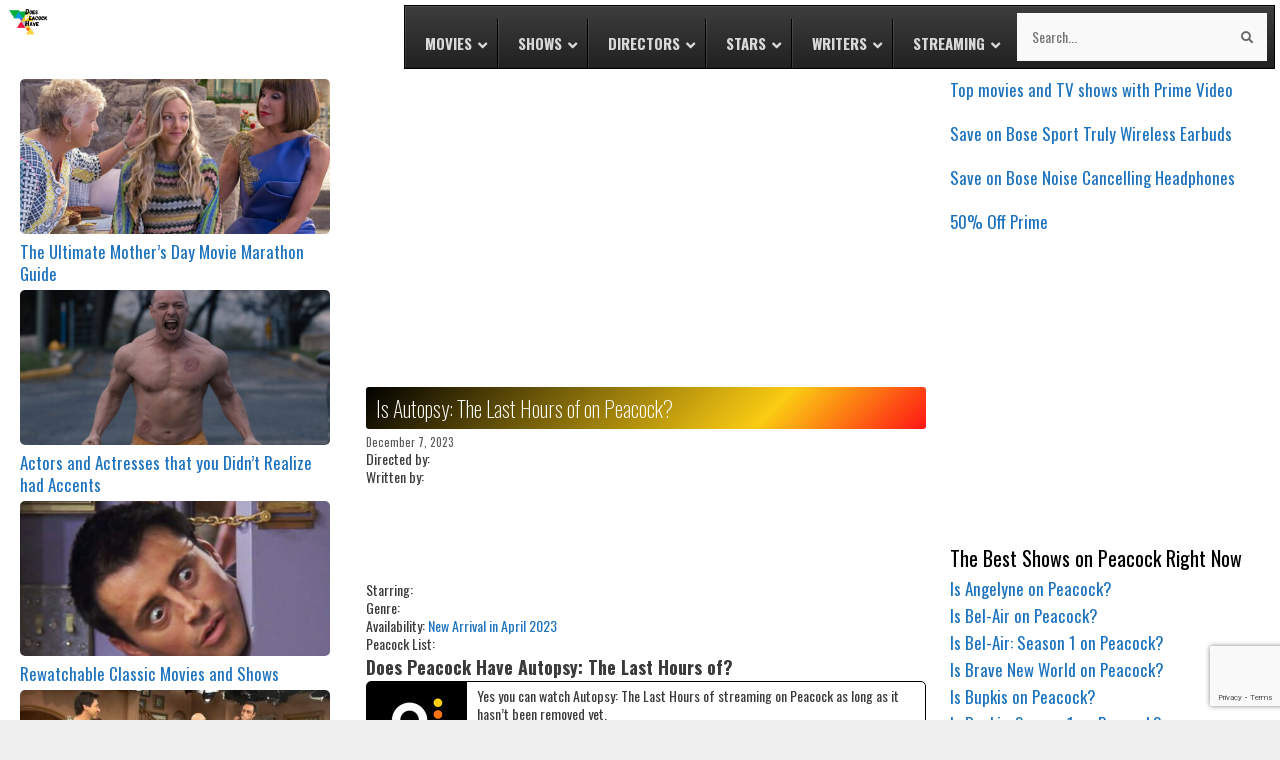

--- FILE ---
content_type: text/html; charset=UTF-8
request_url: https://doespeacockhave.com/is-autopsy-the-last-hours-of-on-peacock/
body_size: 25721
content:
<!DOCTYPE html>
<html lang="en-US">
<head>
	<meta charset="UTF-8">
	<link rel="profile" href="https://gmpg.org/xfn/11">
	<meta name='robots' content='index, follow, max-image-preview:large, max-snippet:-1, max-video-preview:-1' />
<meta name="viewport" content="width=device-width, initial-scale=1">
	<!-- This site is optimized with the Yoast SEO plugin v23.1 - https://yoast.com/wordpress/plugins/seo/ -->
	<title>Is Autopsy: The Last Hours of on Peacock? • Ways to Watch Autopsy: The Last Hours of</title>
	<meta name="description" content="Autopsy: The Last Hours of on Peacock and other streaming services that Autopsy: The Last Hours of is on. Does Peacock have Autopsy: The Last Hours of..." />
	<link rel="canonical" href="https://doespeacockhave.com/is-autopsy-the-last-hours-of-on-peacock/" />
	<meta property="og:locale" content="en_US" />
	<meta property="og:type" content="article" />
	<meta property="og:title" content="(DoesPeacockHave.com) • Ways to Watch Autopsy: The Last Hours of" />
	<meta property="og:description" content="Autopsy: The Last Hours of on Peacock and other streaming services that Autopsy: The Last Hours of is on. Does Peacock have Autopsy: The Last Hours of..." />
	<meta property="og:url" content="https://doespeacockhave.com/is-autopsy-the-last-hours-of-on-peacock/" />
	<meta property="og:site_name" content="DoesPeacockHave.com" />
	<meta property="article:published_time" content="2023-12-07T17:27:38+00:00" />
	<meta name="author" content="TheGrandDuchy" />
	<meta name="twitter:card" content="summary_large_image" />
	<meta name="twitter:label1" content="Written by" />
	<meta name="twitter:data1" content="TheGrandDuchy" />
	<meta name="twitter:label2" content="Est. reading time" />
	<meta name="twitter:data2" content="3 minutes" />
	<script type="application/ld+json" class="yoast-schema-graph">{"@context":"https://schema.org","@graph":[{"@type":"Article","@id":"https://doespeacockhave.com/is-autopsy-the-last-hours-of-on-peacock/#article","isPartOf":{"@id":"https://doespeacockhave.com/is-autopsy-the-last-hours-of-on-peacock/"},"author":{"name":"TheGrandDuchy","@id":"https://doespeacockhave.com/#/schema/person/fc3bafba02e29a883b55598cf67d901a"},"headline":"Is Autopsy: The Last Hours of on Peacock?","datePublished":"2023-12-07T17:27:38+00:00","dateModified":"2023-12-07T17:27:38+00:00","mainEntityOfPage":{"@id":"https://doespeacockhave.com/is-autopsy-the-last-hours-of-on-peacock/"},"wordCount":583,"commentCount":0,"publisher":{"@id":"https://doespeacockhave.com/#organization"},"articleSection":["Peacock"],"inLanguage":"en-US","potentialAction":[{"@type":"CommentAction","name":"Comment","target":["https://doespeacockhave.com/is-autopsy-the-last-hours-of-on-peacock/#respond"]}]},{"@type":"WebPage","@id":"https://doespeacockhave.com/is-autopsy-the-last-hours-of-on-peacock/","url":"https://doespeacockhave.com/is-autopsy-the-last-hours-of-on-peacock/","name":"Is Autopsy: The Last Hours of on Peacock? • Ways to Watch Autopsy: The Last Hours of","isPartOf":{"@id":"https://doespeacockhave.com/#website"},"datePublished":"2023-12-07T17:27:38+00:00","dateModified":"2023-12-07T17:27:38+00:00","description":"Autopsy: The Last Hours of on Peacock and other streaming services that Autopsy: The Last Hours of is on. Does Peacock have Autopsy: The Last Hours of...","breadcrumb":{"@id":"https://doespeacockhave.com/is-autopsy-the-last-hours-of-on-peacock/#breadcrumb"},"inLanguage":"en-US","potentialAction":[{"@type":"ReadAction","target":["https://doespeacockhave.com/is-autopsy-the-last-hours-of-on-peacock/"]}]},{"@type":"BreadcrumbList","@id":"https://doespeacockhave.com/is-autopsy-the-last-hours-of-on-peacock/#breadcrumb","itemListElement":[{"@type":"ListItem","position":1,"name":"Home","item":"https://doespeacockhave.com/"},{"@type":"ListItem","position":2,"name":"Is Autopsy: The Last Hours of on Peacock?"}]},{"@type":"WebSite","@id":"https://doespeacockhave.com/#website","url":"https://doespeacockhave.com/","name":"DoesPeacockHave.com","description":"What shows are streaming on Peacock?","publisher":{"@id":"https://doespeacockhave.com/#organization"},"potentialAction":[{"@type":"SearchAction","target":{"@type":"EntryPoint","urlTemplate":"https://doespeacockhave.com/?s={search_term_string}"},"query-input":"required name=search_term_string"}],"inLanguage":"en-US"},{"@type":"Organization","@id":"https://doespeacockhave.com/#organization","name":"DoesPeacockHave.com","url":"https://doespeacockhave.com/","logo":{"@type":"ImageObject","inLanguage":"en-US","@id":"https://doespeacockhave.com/#/schema/logo/image/","url":"https://doespeacockhave.com/wp-content/uploads/does-peacock-have.png","contentUrl":"https://doespeacockhave.com/wp-content/uploads/does-peacock-have.png","width":387,"height":199,"caption":"DoesPeacockHave.com"},"image":{"@id":"https://doespeacockhave.com/#/schema/logo/image/"}},{"@type":"Person","@id":"https://doespeacockhave.com/#/schema/person/fc3bafba02e29a883b55598cf67d901a","name":"TheGrandDuchy","image":{"@type":"ImageObject","inLanguage":"en-US","@id":"https://doespeacockhave.com/#/schema/person/image/","url":"https://secure.gravatar.com/avatar/5a97ebec846f2e0cb06e8ba0b5365733dc27a93386935387c28198bcabd6755f?s=96&d=mm&r=r","contentUrl":"https://secure.gravatar.com/avatar/5a97ebec846f2e0cb06e8ba0b5365733dc27a93386935387c28198bcabd6755f?s=96&d=mm&r=r","caption":"TheGrandDuchy"},"url":"https://doespeacockhave.com/author/thegrandduchy/"}]}</script>
	<!-- / Yoast SEO plugin. -->


<link rel='dns-prefetch' href='//www.googletagmanager.com' />
<link href='https://fonts.gstatic.com' crossorigin rel='preconnect' />
<link href='https://fonts.googleapis.com' crossorigin rel='preconnect' />
<link rel="alternate" type="application/rss+xml" title="DoesPeacockHave.com &raquo; Feed" href="https://doespeacockhave.com/feed/" />
<link rel="alternate" type="application/rss+xml" title="DoesPeacockHave.com &raquo; Comments Feed" href="https://doespeacockhave.com/comments/feed/" />
<link rel="alternate" type="application/rss+xml" title="DoesPeacockHave.com &raquo; Is Autopsy: The Last Hours of on Peacock? Comments Feed" href="https://doespeacockhave.com/is-autopsy-the-last-hours-of-on-peacock/feed/" />
<link rel="alternate" title="oEmbed (JSON)" type="application/json+oembed" href="https://doespeacockhave.com/wp-json/oembed/1.0/embed?url=https%3A%2F%2Fdoespeacockhave.com%2Fis-autopsy-the-last-hours-of-on-peacock%2F" />
<link rel="alternate" title="oEmbed (XML)" type="text/xml+oembed" href="https://doespeacockhave.com/wp-json/oembed/1.0/embed?url=https%3A%2F%2Fdoespeacockhave.com%2Fis-autopsy-the-last-hours-of-on-peacock%2F&#038;format=xml" />
<style id='wp-img-auto-sizes-contain-inline-css'>
img:is([sizes=auto i],[sizes^="auto," i]){contain-intrinsic-size:3000px 1500px}
/*# sourceURL=wp-img-auto-sizes-contain-inline-css */
</style>
<link rel='stylesheet' id='generate-fonts-css' href='//fonts.googleapis.com/css?family=Oswald:200,300,regular,500,600,700' media='all' />
<style id='wp-emoji-styles-inline-css'>

	img.wp-smiley, img.emoji {
		display: inline !important;
		border: none !important;
		box-shadow: none !important;
		height: 1em !important;
		width: 1em !important;
		margin: 0 0.07em !important;
		vertical-align: -0.1em !important;
		background: none !important;
		padding: 0 !important;
	}
/*# sourceURL=wp-emoji-styles-inline-css */
</style>
<style id='wp-block-library-inline-css'>
:root{--wp-block-synced-color:#7a00df;--wp-block-synced-color--rgb:122,0,223;--wp-bound-block-color:var(--wp-block-synced-color);--wp-editor-canvas-background:#ddd;--wp-admin-theme-color:#007cba;--wp-admin-theme-color--rgb:0,124,186;--wp-admin-theme-color-darker-10:#006ba1;--wp-admin-theme-color-darker-10--rgb:0,107,160.5;--wp-admin-theme-color-darker-20:#005a87;--wp-admin-theme-color-darker-20--rgb:0,90,135;--wp-admin-border-width-focus:2px}@media (min-resolution:192dpi){:root{--wp-admin-border-width-focus:1.5px}}.wp-element-button{cursor:pointer}:root .has-very-light-gray-background-color{background-color:#eee}:root .has-very-dark-gray-background-color{background-color:#313131}:root .has-very-light-gray-color{color:#eee}:root .has-very-dark-gray-color{color:#313131}:root .has-vivid-green-cyan-to-vivid-cyan-blue-gradient-background{background:linear-gradient(135deg,#00d084,#0693e3)}:root .has-purple-crush-gradient-background{background:linear-gradient(135deg,#34e2e4,#4721fb 50%,#ab1dfe)}:root .has-hazy-dawn-gradient-background{background:linear-gradient(135deg,#faaca8,#dad0ec)}:root .has-subdued-olive-gradient-background{background:linear-gradient(135deg,#fafae1,#67a671)}:root .has-atomic-cream-gradient-background{background:linear-gradient(135deg,#fdd79a,#004a59)}:root .has-nightshade-gradient-background{background:linear-gradient(135deg,#330968,#31cdcf)}:root .has-midnight-gradient-background{background:linear-gradient(135deg,#020381,#2874fc)}:root{--wp--preset--font-size--normal:16px;--wp--preset--font-size--huge:42px}.has-regular-font-size{font-size:1em}.has-larger-font-size{font-size:2.625em}.has-normal-font-size{font-size:var(--wp--preset--font-size--normal)}.has-huge-font-size{font-size:var(--wp--preset--font-size--huge)}.has-text-align-center{text-align:center}.has-text-align-left{text-align:left}.has-text-align-right{text-align:right}.has-fit-text{white-space:nowrap!important}#end-resizable-editor-section{display:none}.aligncenter{clear:both}.items-justified-left{justify-content:flex-start}.items-justified-center{justify-content:center}.items-justified-right{justify-content:flex-end}.items-justified-space-between{justify-content:space-between}.screen-reader-text{border:0;clip-path:inset(50%);height:1px;margin:-1px;overflow:hidden;padding:0;position:absolute;width:1px;word-wrap:normal!important}.screen-reader-text:focus{background-color:#ddd;clip-path:none;color:#444;display:block;font-size:1em;height:auto;left:5px;line-height:normal;padding:15px 23px 14px;text-decoration:none;top:5px;width:auto;z-index:100000}html :where(.has-border-color){border-style:solid}html :where([style*=border-top-color]){border-top-style:solid}html :where([style*=border-right-color]){border-right-style:solid}html :where([style*=border-bottom-color]){border-bottom-style:solid}html :where([style*=border-left-color]){border-left-style:solid}html :where([style*=border-width]){border-style:solid}html :where([style*=border-top-width]){border-top-style:solid}html :where([style*=border-right-width]){border-right-style:solid}html :where([style*=border-bottom-width]){border-bottom-style:solid}html :where([style*=border-left-width]){border-left-style:solid}html :where(img[class*=wp-image-]){height:auto;max-width:100%}:where(figure){margin:0 0 1em}html :where(.is-position-sticky){--wp-admin--admin-bar--position-offset:var(--wp-admin--admin-bar--height,0px)}@media screen and (max-width:600px){html :where(.is-position-sticky){--wp-admin--admin-bar--position-offset:0px}}

/*# sourceURL=wp-block-library-inline-css */
</style><style id='global-styles-inline-css'>
:root{--wp--preset--aspect-ratio--square: 1;--wp--preset--aspect-ratio--4-3: 4/3;--wp--preset--aspect-ratio--3-4: 3/4;--wp--preset--aspect-ratio--3-2: 3/2;--wp--preset--aspect-ratio--2-3: 2/3;--wp--preset--aspect-ratio--16-9: 16/9;--wp--preset--aspect-ratio--9-16: 9/16;--wp--preset--color--black: #000000;--wp--preset--color--cyan-bluish-gray: #abb8c3;--wp--preset--color--white: #ffffff;--wp--preset--color--pale-pink: #f78da7;--wp--preset--color--vivid-red: #cf2e2e;--wp--preset--color--luminous-vivid-orange: #ff6900;--wp--preset--color--luminous-vivid-amber: #fcb900;--wp--preset--color--light-green-cyan: #7bdcb5;--wp--preset--color--vivid-green-cyan: #00d084;--wp--preset--color--pale-cyan-blue: #8ed1fc;--wp--preset--color--vivid-cyan-blue: #0693e3;--wp--preset--color--vivid-purple: #9b51e0;--wp--preset--color--contrast: var(--contrast);--wp--preset--color--contrast-2: var(--contrast-2);--wp--preset--color--contrast-3: var(--contrast-3);--wp--preset--color--base: var(--base);--wp--preset--color--base-2: var(--base-2);--wp--preset--color--base-3: var(--base-3);--wp--preset--color--accent: var(--accent);--wp--preset--gradient--vivid-cyan-blue-to-vivid-purple: linear-gradient(135deg,rgb(6,147,227) 0%,rgb(155,81,224) 100%);--wp--preset--gradient--light-green-cyan-to-vivid-green-cyan: linear-gradient(135deg,rgb(122,220,180) 0%,rgb(0,208,130) 100%);--wp--preset--gradient--luminous-vivid-amber-to-luminous-vivid-orange: linear-gradient(135deg,rgb(252,185,0) 0%,rgb(255,105,0) 100%);--wp--preset--gradient--luminous-vivid-orange-to-vivid-red: linear-gradient(135deg,rgb(255,105,0) 0%,rgb(207,46,46) 100%);--wp--preset--gradient--very-light-gray-to-cyan-bluish-gray: linear-gradient(135deg,rgb(238,238,238) 0%,rgb(169,184,195) 100%);--wp--preset--gradient--cool-to-warm-spectrum: linear-gradient(135deg,rgb(74,234,220) 0%,rgb(151,120,209) 20%,rgb(207,42,186) 40%,rgb(238,44,130) 60%,rgb(251,105,98) 80%,rgb(254,248,76) 100%);--wp--preset--gradient--blush-light-purple: linear-gradient(135deg,rgb(255,206,236) 0%,rgb(152,150,240) 100%);--wp--preset--gradient--blush-bordeaux: linear-gradient(135deg,rgb(254,205,165) 0%,rgb(254,45,45) 50%,rgb(107,0,62) 100%);--wp--preset--gradient--luminous-dusk: linear-gradient(135deg,rgb(255,203,112) 0%,rgb(199,81,192) 50%,rgb(65,88,208) 100%);--wp--preset--gradient--pale-ocean: linear-gradient(135deg,rgb(255,245,203) 0%,rgb(182,227,212) 50%,rgb(51,167,181) 100%);--wp--preset--gradient--electric-grass: linear-gradient(135deg,rgb(202,248,128) 0%,rgb(113,206,126) 100%);--wp--preset--gradient--midnight: linear-gradient(135deg,rgb(2,3,129) 0%,rgb(40,116,252) 100%);--wp--preset--font-size--small: 13px;--wp--preset--font-size--medium: 20px;--wp--preset--font-size--large: 36px;--wp--preset--font-size--x-large: 42px;--wp--preset--spacing--20: 0.44rem;--wp--preset--spacing--30: 0.67rem;--wp--preset--spacing--40: 1rem;--wp--preset--spacing--50: 1.5rem;--wp--preset--spacing--60: 2.25rem;--wp--preset--spacing--70: 3.38rem;--wp--preset--spacing--80: 5.06rem;--wp--preset--shadow--natural: 6px 6px 9px rgba(0, 0, 0, 0.2);--wp--preset--shadow--deep: 12px 12px 50px rgba(0, 0, 0, 0.4);--wp--preset--shadow--sharp: 6px 6px 0px rgba(0, 0, 0, 0.2);--wp--preset--shadow--outlined: 6px 6px 0px -3px rgb(255, 255, 255), 6px 6px rgb(0, 0, 0);--wp--preset--shadow--crisp: 6px 6px 0px rgb(0, 0, 0);}:where(.is-layout-flex){gap: 0.5em;}:where(.is-layout-grid){gap: 0.5em;}body .is-layout-flex{display: flex;}.is-layout-flex{flex-wrap: wrap;align-items: center;}.is-layout-flex > :is(*, div){margin: 0;}body .is-layout-grid{display: grid;}.is-layout-grid > :is(*, div){margin: 0;}:where(.wp-block-columns.is-layout-flex){gap: 2em;}:where(.wp-block-columns.is-layout-grid){gap: 2em;}:where(.wp-block-post-template.is-layout-flex){gap: 1.25em;}:where(.wp-block-post-template.is-layout-grid){gap: 1.25em;}.has-black-color{color: var(--wp--preset--color--black) !important;}.has-cyan-bluish-gray-color{color: var(--wp--preset--color--cyan-bluish-gray) !important;}.has-white-color{color: var(--wp--preset--color--white) !important;}.has-pale-pink-color{color: var(--wp--preset--color--pale-pink) !important;}.has-vivid-red-color{color: var(--wp--preset--color--vivid-red) !important;}.has-luminous-vivid-orange-color{color: var(--wp--preset--color--luminous-vivid-orange) !important;}.has-luminous-vivid-amber-color{color: var(--wp--preset--color--luminous-vivid-amber) !important;}.has-light-green-cyan-color{color: var(--wp--preset--color--light-green-cyan) !important;}.has-vivid-green-cyan-color{color: var(--wp--preset--color--vivid-green-cyan) !important;}.has-pale-cyan-blue-color{color: var(--wp--preset--color--pale-cyan-blue) !important;}.has-vivid-cyan-blue-color{color: var(--wp--preset--color--vivid-cyan-blue) !important;}.has-vivid-purple-color{color: var(--wp--preset--color--vivid-purple) !important;}.has-black-background-color{background-color: var(--wp--preset--color--black) !important;}.has-cyan-bluish-gray-background-color{background-color: var(--wp--preset--color--cyan-bluish-gray) !important;}.has-white-background-color{background-color: var(--wp--preset--color--white) !important;}.has-pale-pink-background-color{background-color: var(--wp--preset--color--pale-pink) !important;}.has-vivid-red-background-color{background-color: var(--wp--preset--color--vivid-red) !important;}.has-luminous-vivid-orange-background-color{background-color: var(--wp--preset--color--luminous-vivid-orange) !important;}.has-luminous-vivid-amber-background-color{background-color: var(--wp--preset--color--luminous-vivid-amber) !important;}.has-light-green-cyan-background-color{background-color: var(--wp--preset--color--light-green-cyan) !important;}.has-vivid-green-cyan-background-color{background-color: var(--wp--preset--color--vivid-green-cyan) !important;}.has-pale-cyan-blue-background-color{background-color: var(--wp--preset--color--pale-cyan-blue) !important;}.has-vivid-cyan-blue-background-color{background-color: var(--wp--preset--color--vivid-cyan-blue) !important;}.has-vivid-purple-background-color{background-color: var(--wp--preset--color--vivid-purple) !important;}.has-black-border-color{border-color: var(--wp--preset--color--black) !important;}.has-cyan-bluish-gray-border-color{border-color: var(--wp--preset--color--cyan-bluish-gray) !important;}.has-white-border-color{border-color: var(--wp--preset--color--white) !important;}.has-pale-pink-border-color{border-color: var(--wp--preset--color--pale-pink) !important;}.has-vivid-red-border-color{border-color: var(--wp--preset--color--vivid-red) !important;}.has-luminous-vivid-orange-border-color{border-color: var(--wp--preset--color--luminous-vivid-orange) !important;}.has-luminous-vivid-amber-border-color{border-color: var(--wp--preset--color--luminous-vivid-amber) !important;}.has-light-green-cyan-border-color{border-color: var(--wp--preset--color--light-green-cyan) !important;}.has-vivid-green-cyan-border-color{border-color: var(--wp--preset--color--vivid-green-cyan) !important;}.has-pale-cyan-blue-border-color{border-color: var(--wp--preset--color--pale-cyan-blue) !important;}.has-vivid-cyan-blue-border-color{border-color: var(--wp--preset--color--vivid-cyan-blue) !important;}.has-vivid-purple-border-color{border-color: var(--wp--preset--color--vivid-purple) !important;}.has-vivid-cyan-blue-to-vivid-purple-gradient-background{background: var(--wp--preset--gradient--vivid-cyan-blue-to-vivid-purple) !important;}.has-light-green-cyan-to-vivid-green-cyan-gradient-background{background: var(--wp--preset--gradient--light-green-cyan-to-vivid-green-cyan) !important;}.has-luminous-vivid-amber-to-luminous-vivid-orange-gradient-background{background: var(--wp--preset--gradient--luminous-vivid-amber-to-luminous-vivid-orange) !important;}.has-luminous-vivid-orange-to-vivid-red-gradient-background{background: var(--wp--preset--gradient--luminous-vivid-orange-to-vivid-red) !important;}.has-very-light-gray-to-cyan-bluish-gray-gradient-background{background: var(--wp--preset--gradient--very-light-gray-to-cyan-bluish-gray) !important;}.has-cool-to-warm-spectrum-gradient-background{background: var(--wp--preset--gradient--cool-to-warm-spectrum) !important;}.has-blush-light-purple-gradient-background{background: var(--wp--preset--gradient--blush-light-purple) !important;}.has-blush-bordeaux-gradient-background{background: var(--wp--preset--gradient--blush-bordeaux) !important;}.has-luminous-dusk-gradient-background{background: var(--wp--preset--gradient--luminous-dusk) !important;}.has-pale-ocean-gradient-background{background: var(--wp--preset--gradient--pale-ocean) !important;}.has-electric-grass-gradient-background{background: var(--wp--preset--gradient--electric-grass) !important;}.has-midnight-gradient-background{background: var(--wp--preset--gradient--midnight) !important;}.has-small-font-size{font-size: var(--wp--preset--font-size--small) !important;}.has-medium-font-size{font-size: var(--wp--preset--font-size--medium) !important;}.has-large-font-size{font-size: var(--wp--preset--font-size--large) !important;}.has-x-large-font-size{font-size: var(--wp--preset--font-size--x-large) !important;}
/*# sourceURL=global-styles-inline-css */
</style>

<style id='classic-theme-styles-inline-css'>
/*! This file is auto-generated */
.wp-block-button__link{color:#fff;background-color:#32373c;border-radius:9999px;box-shadow:none;text-decoration:none;padding:calc(.667em + 2px) calc(1.333em + 2px);font-size:1.125em}.wp-block-file__button{background:#32373c;color:#fff;text-decoration:none}
/*# sourceURL=/wp-includes/css/classic-themes.min.css */
</style>
<link rel='stylesheet' id='generate-style-css' href='https://doespeacockhave.com/wp-content/themes/generatepress/assets/css/all.min.css?ver=3.4.0' media='all' />
<style id='generate-style-inline-css'>
body{background-color:#efefef;color:#3a3a3a;}a{color:#1e73be;}a:hover, a:focus, a:active{color:#000000;}body .grid-container{max-width:2000px;}.wp-block-group__inner-container{max-width:2000px;margin-left:auto;margin-right:auto;}.site-header .header-image{width:120px;}.generate-back-to-top{font-size:20px;border-radius:3px;position:fixed;bottom:30px;right:30px;line-height:40px;width:40px;text-align:center;z-index:10;transition:opacity 300ms ease-in-out;opacity:0.1;transform:translateY(1000px);}.generate-back-to-top__show{opacity:1;transform:translateY(0);}.dropdown-click .main-navigation ul ul{display:none;visibility:hidden;}.dropdown-click .main-navigation ul ul ul.toggled-on{left:0;top:auto;position:relative;box-shadow:none;border-bottom:1px solid rgba(0,0,0,0.05);}.dropdown-click .main-navigation ul ul li:last-child > ul.toggled-on{border-bottom:0;}.dropdown-click .main-navigation ul.toggled-on, .dropdown-click .main-navigation ul li.sfHover > ul.toggled-on{display:block;left:auto;right:auto;opacity:1;visibility:visible;pointer-events:auto;height:auto;overflow:visible;float:none;}.dropdown-click .main-navigation.sub-menu-left .sub-menu.toggled-on, .dropdown-click .main-navigation.sub-menu-left ul li.sfHover > ul.toggled-on{right:0;}.dropdown-click nav ul ul ul{background-color:transparent;}.dropdown-click .widget-area .main-navigation ul ul{top:auto;position:absolute;float:none;width:100%;left:-99999px;}.dropdown-click .widget-area .main-navigation ul ul.toggled-on{position:relative;left:0;right:0;}.dropdown-click .widget-area.sidebar .main-navigation ul li.sfHover ul, .dropdown-click .widget-area.sidebar .main-navigation ul li:hover ul{right:0;left:0;}.dropdown-click .sfHover > a > .dropdown-menu-toggle > .gp-icon svg{transform:rotate(180deg);}:root{--contrast:#222222;--contrast-2:#575760;--contrast-3:#b2b2be;--base:#f0f0f0;--base-2:#f7f8f9;--base-3:#ffffff;--accent:#1e73be;}:root .has-contrast-color{color:var(--contrast);}:root .has-contrast-background-color{background-color:var(--contrast);}:root .has-contrast-2-color{color:var(--contrast-2);}:root .has-contrast-2-background-color{background-color:var(--contrast-2);}:root .has-contrast-3-color{color:var(--contrast-3);}:root .has-contrast-3-background-color{background-color:var(--contrast-3);}:root .has-base-color{color:var(--base);}:root .has-base-background-color{background-color:var(--base);}:root .has-base-2-color{color:var(--base-2);}:root .has-base-2-background-color{background-color:var(--base-2);}:root .has-base-3-color{color:var(--base-3);}:root .has-base-3-background-color{background-color:var(--base-3);}:root .has-accent-color{color:var(--accent);}:root .has-accent-background-color{background-color:var(--accent);}body, button, input, select, textarea{font-family:"Oswald", sans-serif;font-size:14px;}body{line-height:1.3;}p{margin-bottom:1.4em;}.entry-content > [class*="wp-block-"]:not(:last-child):not(.wp-block-heading){margin-bottom:1.4em;}.main-title{font-size:45px;}.main-navigation .main-nav ul ul li a{font-size:14px;}.sidebar .widget, .footer-widgets .widget{font-size:17px;}h1{font-weight:300;font-size:32px;line-height:1em;}h2{font-weight:300;font-size:20px;}h3{font-size:18px;}h4{font-size:inherit;}h5{font-size:inherit;}@media (max-width:768px){.main-title{font-size:30px;}h1{font-size:30px;}h2{font-size:25px;}}.top-bar{background-color:#636363;color:#ffffff;}.top-bar a{color:#ffffff;}.top-bar a:hover{color:#303030;}.site-header{background-color:#ffffff;color:#3a3a3a;}.site-header a{color:#3a3a3a;}.main-title a,.main-title a:hover{color:#222222;}.site-description{color:#757575;}.main-navigation,.main-navigation ul ul{background-color:#222222;}.main-navigation .main-nav ul li a, .main-navigation .menu-toggle, .main-navigation .menu-bar-items{color:#ffffff;}.main-navigation .main-nav ul li:not([class*="current-menu-"]):hover > a, .main-navigation .main-nav ul li:not([class*="current-menu-"]):focus > a, .main-navigation .main-nav ul li.sfHover:not([class*="current-menu-"]) > a, .main-navigation .menu-bar-item:hover > a, .main-navigation .menu-bar-item.sfHover > a{color:#ffffff;background-color:#3f3f3f;}button.menu-toggle:hover,button.menu-toggle:focus,.main-navigation .mobile-bar-items a,.main-navigation .mobile-bar-items a:hover,.main-navigation .mobile-bar-items a:focus{color:#ffffff;}.main-navigation .main-nav ul li[class*="current-menu-"] > a{color:#ffffff;background-color:#3f3f3f;}.navigation-search input[type="search"],.navigation-search input[type="search"]:active, .navigation-search input[type="search"]:focus, .main-navigation .main-nav ul li.search-item.active > a, .main-navigation .menu-bar-items .search-item.active > a{color:#ffffff;background-color:#3f3f3f;}.main-navigation ul ul{background-color:#3f3f3f;}.main-navigation .main-nav ul ul li a{color:#ffffff;}.main-navigation .main-nav ul ul li:not([class*="current-menu-"]):hover > a,.main-navigation .main-nav ul ul li:not([class*="current-menu-"]):focus > a, .main-navigation .main-nav ul ul li.sfHover:not([class*="current-menu-"]) > a{color:#ffffff;background-color:#4f4f4f;}.main-navigation .main-nav ul ul li[class*="current-menu-"] > a{color:#ffffff;background-color:#4f4f4f;}.separate-containers .inside-article, .separate-containers .comments-area, .separate-containers .page-header, .one-container .container, .separate-containers .paging-navigation, .inside-page-header{background-color:#ffffff;}.entry-meta{color:#595959;}.entry-meta a{color:#595959;}.entry-meta a:hover{color:#1e73be;}.sidebar .widget{background-color:#ffffff;}.sidebar .widget .widget-title{color:#000000;}.footer-widgets{background-color:#ffffff;}.footer-widgets .widget-title{color:#000000;}.site-info{color:#ffffff;background-color:#222222;}.site-info a{color:#ffffff;}.site-info a:hover{color:#606060;}.footer-bar .widget_nav_menu .current-menu-item a{color:#606060;}input[type="text"],input[type="email"],input[type="url"],input[type="password"],input[type="search"],input[type="tel"],input[type="number"],textarea,select{color:#666666;background-color:#fafafa;border-color:#cccccc;}input[type="text"]:focus,input[type="email"]:focus,input[type="url"]:focus,input[type="password"]:focus,input[type="search"]:focus,input[type="tel"]:focus,input[type="number"]:focus,textarea:focus,select:focus{color:#666666;background-color:#ffffff;border-color:#bfbfbf;}button,html input[type="button"],input[type="reset"],input[type="submit"],a.button,a.wp-block-button__link:not(.has-background){color:#ffffff;background-color:#666666;}button:hover,html input[type="button"]:hover,input[type="reset"]:hover,input[type="submit"]:hover,a.button:hover,button:focus,html input[type="button"]:focus,input[type="reset"]:focus,input[type="submit"]:focus,a.button:focus,a.wp-block-button__link:not(.has-background):active,a.wp-block-button__link:not(.has-background):focus,a.wp-block-button__link:not(.has-background):hover{color:#ffffff;background-color:#3f3f3f;}a.generate-back-to-top{background-color:rgba( 0,0,0,0.4 );color:#ffffff;}a.generate-back-to-top:hover,a.generate-back-to-top:focus{background-color:rgba( 0,0,0,0.6 );color:#ffffff;}:root{--gp-search-modal-bg-color:var(--base-3);--gp-search-modal-text-color:var(--contrast);--gp-search-modal-overlay-bg-color:rgba(0,0,0,0.2);}@media (max-width:768px){.main-navigation .menu-bar-item:hover > a, .main-navigation .menu-bar-item.sfHover > a{background:none;color:#ffffff;}}.inside-top-bar{padding:10px;}.inside-header{padding:40px;}.site-main .wp-block-group__inner-container{padding:40px;}.entry-content .alignwide, body:not(.no-sidebar) .entry-content .alignfull{margin-left:-40px;width:calc(100% + 80px);max-width:calc(100% + 80px);}.rtl .menu-item-has-children .dropdown-menu-toggle{padding-left:20px;}.rtl .main-navigation .main-nav ul li.menu-item-has-children > a{padding-right:20px;}.site-info{padding:20px;}@media (max-width:768px){.separate-containers .inside-article, .separate-containers .comments-area, .separate-containers .page-header, .separate-containers .paging-navigation, .one-container .site-content, .inside-page-header{padding:30px;}.site-main .wp-block-group__inner-container{padding:30px;}.site-info{padding-right:10px;padding-left:10px;}.entry-content .alignwide, body:not(.no-sidebar) .entry-content .alignfull{margin-left:-30px;width:calc(100% + 60px);max-width:calc(100% + 60px);}}.one-container .sidebar .widget{padding:0px;}/* End cached CSS */@media (max-width:768px){.main-navigation .menu-toggle,.main-navigation .mobile-bar-items,.sidebar-nav-mobile:not(#sticky-placeholder){display:block;}.main-navigation ul,.gen-sidebar-nav{display:none;}[class*="nav-float-"] .site-header .inside-header > *{float:none;clear:both;}}
/*# sourceURL=generate-style-inline-css */
</style>
<link rel='stylesheet' id='chld_thm_cfg_parent-css' href='https://doespeacockhave.com/wp-content/themes/generatepress/style.css?ver=6.9' media='all' />
<link rel='stylesheet' id='generate-font-icons-css' href='https://doespeacockhave.com/wp-content/themes/generatepress/assets/css/components/font-icons.min.css?ver=3.4.0' media='all' />
<link rel='stylesheet' id='generate-child-css' href='https://doespeacockhave.com/wp-content/themes/generatepress-child/style.css?ver=1630564824' media='all' />
<link rel='stylesheet' id='ubermenu-css' href='https://doespeacockhave.com/wp-content/plugins/ubermenu/pro/assets/css/ubermenu.min.css?ver=3.4.1.1' media='all' />
<link rel='stylesheet' id='ubermenu-black-white-2-css' href='https://doespeacockhave.com/wp-content/plugins/ubermenu/assets/css/skins/blackwhite2.css?ver=6.9' media='all' />
<link rel='stylesheet' id='ubermenu-font-awesome-all-css' href='https://doespeacockhave.com/wp-content/plugins/ubermenu/assets/fontawesome/css/all.min.css?ver=6.9' media='all' />

<!-- Google tag (gtag.js) snippet added by Site Kit -->

<!-- Google Analytics snippet added by Site Kit -->
<script src="https://www.googletagmanager.com/gtag/js?id=GT-5D9QVQT" id="google_gtagjs-js" async></script>
<script id="google_gtagjs-js-after">
window.dataLayer = window.dataLayer || [];function gtag(){dataLayer.push(arguments);}
gtag("set","linker",{"domains":["doespeacockhave.com"]});
gtag("js", new Date());
gtag("set", "developer_id.dZTNiMT", true);
gtag("config", "GT-5D9QVQT");
//# sourceURL=google_gtagjs-js-after
</script>

<!-- End Google tag (gtag.js) snippet added by Site Kit -->
<script src="https://doespeacockhave.com/wp-includes/js/jquery/jquery.min.js?ver=3.7.1" id="jquery-core-js"></script>
<script src="https://doespeacockhave.com/wp-includes/js/jquery/jquery-migrate.min.js?ver=3.4.1" id="jquery-migrate-js"></script>
<link rel="https://api.w.org/" href="https://doespeacockhave.com/wp-json/" /><link rel="alternate" title="JSON" type="application/json" href="https://doespeacockhave.com/wp-json/wp/v2/posts/79289" /><link rel="EditURI" type="application/rsd+xml" title="RSD" href="https://doespeacockhave.com/xmlrpc.php?rsd" />
<meta name="generator" content="WordPress 6.9" />
<link rel='shortlink' href='https://doespeacockhave.com/?p=79289' />
<meta name="generator" content="Site Kit by Google 1.131.0" /><style id="ubermenu-custom-generated-css">
/** Font Awesome 4 Compatibility **/
.fa{font-style:normal;font-variant:normal;font-weight:normal;font-family:FontAwesome;}

/* Status: Loaded from Transient */

</style><link rel="pingback" href="https://doespeacockhave.com/xmlrpc.php">

<!-- Google AdSense meta tags added by Site Kit -->
<meta name="google-adsense-platform-account" content="ca-host-pub-2644536267352236">
<meta name="google-adsense-platform-domain" content="sitekit.withgoogle.com">
<!-- End Google AdSense meta tags added by Site Kit -->
<style>.recentcomments a{display:inline !important;padding:0 !important;margin:0 !important;}</style>		<style id="wp-custom-css">
			#on {display: none;}

.mothers-day {
display: flex;
margin-left: auto;
margin-right: auto;
width: 100%;
flex-direction: column;
max-width: 375px;
}
.mothers-day a {
    display: inline-block;
    margin: auto;
    line-height: 17px;
}

.mothers-day img {
	max-width: 100%;
	height: auto;
}

@media (min-width: 576px) {
  .mothers-day img {
    width: 100%;
    margin-left: auto;
    margin-right: auto;
    display: inline-block;
    position: inherit;
  }
}

.widget-title {margin-bottom: 5px;}
.inside-header.grid-container.grid-parent {padding: 5px;}
	a:hover, a:focus, a:active {color: #b1b1b1;}
h3 {
    font-size: 20px;
    font-weight: 100;
    background: linear-gradient(315deg,#fff 0%,#2f226b 28.61%,#ff4444 100%);
    color: white;
    border-radius: 3px;
    padding: 5px; margin-bottom: 5px;
}
.wp-block-columns {
    flex-wrap: wrap;
}

#website_url, #url {
    display: none;
}
input#url {
    display: none !important;
}

.fletch-list {
    clear: both;
    display: flow-root;
}
.entry-content:not(:first-child) {margin-top: 5px;}
.entry-title a {
    color: white;
    font-weight: 500;
}
.entry-title {
    font-size: 22px;
    font-weight: 100;
    background: linear-gradient(315deg,#ff1515 0%,#fbcc12 28.61%,#000000 100%);
    color: white !important;
    border-radius: 3px;
    padding: 10px 10px 10px 10px;
}
footer.entry-meta {margin-top: 0px;}
.one-container:not(.page) .inside-article {padding: 0 0 10px 0;}
.one-container.both-sidebars .site-main {margin: 0px 30px 0px 30px;}

.display-posts-listing .attachment-thumbnail.size-thumbnail.wp-post-image {margin-right: 10px;border-radius: 5px; margin-bottom: 3px; clear: both; display: inline-block; width: 100%;}
a.image { clear: both; display: block;}

#onapple {background-image: url("/wp-content/uploads/apple-tv-plus.jpg"); 	background-repeat: no-repeat; 	padding-left: 110px;min-height: 140px;border: 1px solid black; border-radius: 5px; margin: 0px 0px 5px 0px; padding-right: 10px; padding-top: 5px;} #onhbo #datebox {background: #000000; margin-bottom: 10px;font-weight: 900;padding: 10px;border-radius: 5px; color: #ffffff;}

#onprime {background-image: url("/wp-content/uploads/amazon-prime-video-logo2.jpg"); 	background-repeat: no-repeat; padding-left: 110px;min-height: 140px;border: 1px solid #3EAFD7; border-radius: 5px; margin: 0px 0px 5px 0px; padding-right: 10px; padding-top: 5px;} #onprime #datebox {background: #FF9900; margin-bottom: 10px;font-weight: 900;padding: 10px;border-radius: 5px;}

	
#onmax {background-image: url("/wp-content/uploads/max-streaming.jpg");
	background-repeat: no-repeat; 	padding-left: 110px;min-height: 140px;border: 1px solid black; border-radius: 5px; margin: 0px 0px 5px 0px; padding-right: 10px;}
#onmax #datebox {background: linear-gradient(80deg,#0207E0 0,#9f9f9f 100%); margin-bottom: 10px;font-weight: 900;padding: 10px;border-radius: 5px; color: #ffffff;}

#onpeacock {background-image: url("/wp-content/uploads/peacock.jpg"); 	background-repeat: no-repeat; 	padding-left: 110px;min-height: 140px;border: 1px solid black; border-radius: 5px; margin: 0px 0px 5px 0px; padding-right: 10px; padding-top: 5px;} #onpeacock #datebox {background: #fccc12; margin-bottom: 10px;font-weight: 900;padding: 10px;border-radius: 5px; color: #000000;}
#onimdb {background-image: url("/wp-content/uploads/freevee-logo.jpg"); 	background-repeat: no-repeat; 	padding-left: 110px;min-height: 140px;border: 1px solid #131922; border-radius: 5px; margin: 0px 0px 5px 0px; padding-right: 10px; padding-top: 5px;} #onimdb #datebox {background: #febd69; margin-bottom: 10px;font-weight: 900;padding: 10px;border-radius: 5px; color: #232f3e;}
#onnetflix {background-image: url("/wp-content/uploads/netflix-n.jpg"); 	background-repeat: no-repeat; 	padding-left: 110px;min-height: 140px;border: 1px solid #B9090B; border-radius: 5px; margin: 0px 0px 5px 0px; padding-right: 10px; padding-top: 5px;} #onnetflix #datebox {background: #B9090B; margin-bottom: 10px;font-weight: 900;padding: 10px;border-radius: 5px;color: #ffffff;}

#onhulu {background-image: url("/wp-content/uploads/hulu-logo.jpg"); 	background-repeat: no-repeat; 	padding-left: 110px;min-height: 140px;border: 1px solid #66AA33; border-radius: 5px; margin: 0px 0px 5px 0px; padding-right: 10px; padding-top: 5px;} #onhulu #datebox {background: #66AA33; margin-bottom: 10px;font-weight: 900;padding: 10px;border-radius: 5px; color: #ffffff;}

#ondisney {background-image: url("/wp-content/uploads/disney-plus-logo.jpg"); 	background-repeat: no-repeat; 	padding-left: 110px;min-height: 140px;border: 1px solid #113CCF; border-radius: 5px; margin: 0px 0px 5px 0px; padding-right: 10px; padding-top: 5px;} #ondisney #datebox {background: #BFF5FD; margin-bottom: 10px;font-weight: 900;padding: 10px;border-radius: 5px;}

#onshowtime {background-image: url("/wp-content/uploads/showtime-red.png"); 	background-repeat: no-repeat; 	padding-left: 110px;min-height: 140px;border: 1px solid #b10000; border-radius: 5px; margin: 0px 0px 5px 0px; padding-right: 10px; padding-top: 5px;} #onshowtime #datebox {background: #b10000; margin-bottom: 10px;font-weight: 900;padding: 10px;border-radius: 5px; color: #ffffff;}

#onfacebook {background-image: url("/wp-content/uploads/facebook-watch.jpg"); 	background-repeat: no-repeat; 	padding-left: 110px;min-height: 140px;border: 1px solid #4267b2; border-radius: 5px; margin: 0px 0px 5px 0px; padding-right: 10px; padding-top: 5px;} #onfacebook #datebox {color: white; background: #4267b2; margin-bottom: 10px;font-weight: 900;padding: 10px;border-radius: 5px;}

#onfoxnow {background-image: url("/wp-content/uploads/foxnow.jpg"); 	background-repeat: no-repeat; 	padding-left: 110px;min-height: 140px;border: 1px solid #0197f8; border-radius: 5px; margin: 0px 0px 5px 0px; padding-right: 10px; padding-top: 5px;} #onfoxnow #datebox {background: #0197f8; margin-bottom: 10px;font-weight: 900;padding: 10px;border-radius: 5px;}

#onespn {background-image: url("/wp-content/uploads/espnplus.jpg");  	background-repeat: no-repeat; 	padding-left: 110px;min-height: 140px;border: 1px solid #f4ac00; border-radius: 5px; margin: 0px 0px 5px 0px; padding-right: 10px; padding-top: 5px;} #onespn #datebox {background: #f4ac00; margin-bottom: 10px;font-weight: 900;padding: 10px;border-radius: 5px; color: #ffffff;}


ul#recentcomments {
	font-size: 15px;
	text-align: left;
}
.comment-form #author, .comment-form #email, .comment-form #url {width: 100%;}


.children li {background: #fccc12;
    padding: 4px;
    color: white;
    border-radius: 10px;
    margin: 0px 0px 1px 0px;
	color: black;
}
.comment-author cite {color: black;}
ol.comment-list {margin-top: 5px;}

.byline {display: none !important;}
.inside-article .cat-links {
	display: none !important;
}

body, button, input, select, textarea {font-family: oswald;}
.menu-toggle {
	display: none !important;
}

h1 {font-size: 20px; font-weight: 900;}
	h2 {
    font-size: 18px;
    line-height: 1;
    margin-bottom: 5px;
    font-weight: 900;
}


.inside-article .entry-summary {
	margin: 0px 0 0 0;
}

.inside-article .entry-summary {
	margin: 0;
}

.entry-meta {margin-top: 5px; font-size: 80%;}

h3 a {
    color: white;
    font-weight: 900;
}

.comments-link, .comments-link a {
	font-size: 15px;
	color: green;
}
#comments {display: inline-block; min-width: 300px; width: 100%;}

h3.comments-title {
    text-align: center;
}
.comment-content {
	margin-top: 5px; padding: 15px;
}
.comment-content p {margin-bottom: 0;}

.comment .children {margin-top: -15px;}
#submit {width: 100%;color: black;font-weight: 900;background: #fccc12;}
ul {
	list-style: none;
	margin: 0 0 2px 0px;
}
	#sideads {margin-left: auto; margin-right: auto; min-width: 300px; text-align: center;}
#sideads img {width: 100%;}
#fletchfooter {
	text-align: center;
	padding: 20px;
	font-size: 15px;
	color: #ffffff;
	background-color: #222222;
	font-size: 9px;
}
#page::before {
	display: none;
}
#nav-below {margin: 0px; 
	display: flex; justify-content: center; clear: both;
}
.nav-previous {
	margin-right: 2%;
}

.nav-previous .prev::before {margin-right: 1px !important;}
.nav-next .next::before {margin-right: 1px !important;}
.nav-next, .nav-previous {
	background: #146eb4;
	color: white;
	border-radius: 3px;
	padding: 10px;
}
.nav-next .next a, .nav-previous .prev a {
	color: white;
}
	.fletch-list {	
    clear: both;	
    display: flow-root;	
}	
	#hero-page ul.display-posts-listing, #hero-page-menu-list {column-count: 2;}	
.widget ul {column-count: 1;}
.wp-block-columns {	
    flex-wrap: wrap;	
}

.wp-container-3 {display: inline-block; clear: both; min-width: 150px !important;}
.wp-block-columns:not(.is-not-stacked-on-mobile)>.wp-block-column {display: inline-block; margin: 0 2%;}


@media (min-width: 1px) {

	.one-container .site-content {padding-left: 5px;
	padding-right: 20px;
	margin-right: 0;
	margin-top: 0;
	padding-top: 5px;}
	.site-header .header-image {width: 50px;}
ul.display-posts-listing {}	
	.widget .search-field {height: 48px;}	
	input.ubermenu-search-input {	
    min-height: 48px !important;	} 
a.ubermenu-target.ubermenu-item-layout-default.ubermenu-item-layout-text_only {
    min-height: 48px;
}	
	.ubermenu-searchform {min-height: 48px !important;}
	.one-container .comments-area {padding-left: 5px;
	padding-right: 0;width: 100%;} 
	.inside-left-sidebar, .inside-right-sidebar {padding: 0 0 0 5px;}
	.fletch-list .inside-article {width: 100%;}		
	.inside-article {width: 100%; float: left;margin: 0px 6px;}
	.inside-left-sidebar {}
	.ubermenu-searchform {width: 97% !important;}
	.inside-header>:not(:last-child):not(.main-navigation) {margin-bottom: 2px;}
	#site-navigation {margin: 0px 10px 0 5px;}
	.ubermenu-skin-black-white-2.ubermenu-responsive-toggle {display: block;}
	
}

@media (min-device-width: 450px) {	
	.ubermenu-searchform {width: 390px !important;} 		
	.site-header .header-image {width: 35%;}	
	.header-image {max-width: 90px;}
	.ubermenu-skin-black-white-2.ubermenu-responsive-toggle {display: none;}
}	
	
@media (min-width: 755px) {
.one-container .site-content {padding: 5px; margin-right: 0px;}
#site-navigation {margin: 0px 0px 0px 0px;}
.inside-left-sidebar, .inside-right-sidebar {padding: 0 0 0 0;}
#content {padding: 5px 20px 20px 20px;}
.fletch-list .inside-article {height: 250px; width: 300px; padding: 0px !important;
    margin: 0px 3px;}
.site-header .header-image {width: 70%;}
.fletch-list .inside-article h2 {
    font-size: 14px;
    padding: 5px;
}	
	#full-movie {min-width: auto;}
	.ubermenu-searchform {width: 250px !important;}
}
	
@media (min-device-width: 800px) {	
	#hero-page ul.display-posts-listing, #hero-page-menu-list {column-count: 3;}	
}	

@media (min-width: 1400px) {
#hero-page ul.display-posts-listing, #hero-page-menu-list {column-count: 4;}
	.site-header .header-image {width: 100%;}
}			</style>
			
<!-- Global site tag (gtag.js) - Google Analytics -->
<script async src="https://www.googletagmanager.com/gtag/js?id=UA-179177516-1"></script>
<script>
  window.dataLayer = window.dataLayer || [];
  function gtag(){dataLayer.push(arguments);}
  gtag('js', new Date());

  gtag('config', 'UA-179177516-1');
  gtag('set', {'user_id': 'USER_ID'}); // Set the user ID using signed-in user_id.	
</script>
	
<script async custom-element="amp-ad" src="https://cdn.ampproject.org/v0/amp-ad-0.1.js"></script>	
<script data-ad-client="ca-pub-5255494116800198" async src="https://pagead2.googlesyndication.com/pagead/js/adsbygoogle.js"></script>	

<!-- Google tag (gtag.js) -->
<script async src="https://www.googletagmanager.com/gtag/js?id=G-7RCC3QXTH2"></script>
<script>
  window.dataLayer = window.dataLayer || [];
  function gtag(){dataLayer.push(arguments);}
  gtag('js', new Date());

  gtag('config', 'G-7RCC3QXTH2');
</script> 	
	
</head>

<body class="wp-singular post-template-default single single-post postid-79289 single-format-standard wp-custom-logo wp-embed-responsive wp-theme-generatepress wp-child-theme-generatepress-child both-sidebars nav-float-right one-container fluid-header active-footer-widgets-3 header-aligned-left dropdown-click dropdown-click-menu-item" itemtype="https://schema.org/Blog" itemscope>
	<a class="screen-reader-text skip-link" href="#content" title="Skip to content">Skip to content</a>		<header class="site-header" id="masthead" aria-label="Site"  itemtype="https://schema.org/WPHeader" itemscope>
			<div class="inside-header grid-container grid-parent">
				<div class="site-logo">
					<a href="https://doespeacockhave.com/" rel="home">
						<img  class="header-image is-logo-image" alt="DoesPeacockHave.com" src="https://doespeacockhave.com/wp-content/uploads/does-peacock-have.png" />
					</a>
				</div>		<nav class="main-navigation grid-container grid-parent sub-menu-right" id="site-navigation" aria-label="Primary"  itemtype="https://schema.org/SiteNavigationElement" itemscope>
			<div class="inside-navigation grid-container grid-parent">
								<button class="menu-toggle" aria-controls="primary-menu" aria-expanded="false">
					<span class="mobile-menu">Menu</span>				</button>
				
<!-- UberMenu [Configuration:main] [Theme Loc:primary] [Integration:auto] -->
<a class="ubermenu-responsive-toggle ubermenu-responsive-toggle-main ubermenu-skin-black-white-2 ubermenu-loc-primary ubermenu-responsive-toggle-content-align-left ubermenu-responsive-toggle-align-full " data-ubermenu-target="ubermenu-main-11236-primary-2"><i class="fas fa-bars"></i>Menu</a><nav id="ubermenu-main-11236-primary-2" class="ubermenu ubermenu-nojs ubermenu-main ubermenu-menu-11236 ubermenu-loc-primary ubermenu-responsive ubermenu-responsive-single-column ubermenu-responsive-default ubermenu-responsive-collapse ubermenu-horizontal ubermenu-transition-shift ubermenu-trigger-click ubermenu-skin-black-white-2 ubermenu-has-border ubermenu-bar-align-full ubermenu-items-align-auto ubermenu-bound ubermenu-disable-submenu-scroll ubermenu-sub-indicators ubermenu-retractors-responsive ubermenu-submenu-indicator-closes"><ul id="ubermenu-nav-main-11236-primary" class="ubermenu-nav"><li id="menu-item-18945" class="ubermenu-item ubermenu-item-type-custom ubermenu-item-object-custom ubermenu-item-has-children ubermenu-item-18945 ubermenu-item-level-0 ubermenu-column ubermenu-column-auto ubermenu-has-submenu-drop ubermenu-has-submenu-mega" ><a class="ubermenu-target ubermenu-item-layout-default ubermenu-item-layout-text_only" href="#" tabindex="0"><span class="ubermenu-target-title ubermenu-target-text">Movies</span><i class='ubermenu-sub-indicator fas fa-angle-down'></i></a><ul  class="ubermenu-submenu ubermenu-submenu-id-18945 ubermenu-submenu-type-auto ubermenu-submenu-type-mega ubermenu-submenu-drop ubermenu-submenu-align-full_width"  ><li id="menu-item-20890" class="ubermenu-item ubermenu-item-type-post_type ubermenu-item-object-page ubermenu-item-20890 ubermenu-item-auto ubermenu-item-header ubermenu-item-level-1 ubermenu-column ubermenu-column-auto" ><a class="ubermenu-target ubermenu-item-layout-default ubermenu-item-layout-text_only" href="https://doespeacockhave.com/action-movies/"><span class="ubermenu-target-title ubermenu-target-text">Action Movies</span></a></li><li id="menu-item-20889" class="ubermenu-item ubermenu-item-type-post_type ubermenu-item-object-page ubermenu-item-20889 ubermenu-item-auto ubermenu-item-header ubermenu-item-level-1 ubermenu-column ubermenu-column-auto" ><a class="ubermenu-target ubermenu-item-layout-default ubermenu-item-layout-text_only" href="https://doespeacockhave.com/comedy-movies/"><span class="ubermenu-target-title ubermenu-target-text">Comedy Movies</span></a></li><li id="menu-item-20891" class="ubermenu-item ubermenu-item-type-post_type ubermenu-item-object-page ubermenu-item-20891 ubermenu-item-auto ubermenu-item-header ubermenu-item-level-1 ubermenu-column ubermenu-column-auto" ><a class="ubermenu-target ubermenu-item-layout-default ubermenu-item-layout-text_only" href="https://doespeacockhave.com/drama-movies/"><span class="ubermenu-target-title ubermenu-target-text">Drama Movies</span></a></li></ul></li><li id="menu-item-20888" class="ubermenu-item ubermenu-item-type-custom ubermenu-item-object-custom ubermenu-item-has-children ubermenu-item-20888 ubermenu-item-level-0 ubermenu-column ubermenu-column-auto ubermenu-has-submenu-drop ubermenu-has-submenu-mega" ><a class="ubermenu-target ubermenu-item-layout-default ubermenu-item-layout-text_only" href="#" tabindex="0"><span class="ubermenu-target-title ubermenu-target-text">Shows</span><i class='ubermenu-sub-indicator fas fa-angle-down'></i></a><ul  class="ubermenu-submenu ubermenu-submenu-id-20888 ubermenu-submenu-type-auto ubermenu-submenu-type-mega ubermenu-submenu-drop ubermenu-submenu-align-full_width"  ><li id="menu-item-20893" class="ubermenu-item ubermenu-item-type-post_type ubermenu-item-object-page ubermenu-item-20893 ubermenu-item-auto ubermenu-item-header ubermenu-item-level-1 ubermenu-column ubermenu-column-auto" ><a class="ubermenu-target ubermenu-item-layout-default ubermenu-item-layout-text_only" href="https://doespeacockhave.com/action-shows/"><span class="ubermenu-target-title ubermenu-target-text">Action Shows</span></a></li><li id="menu-item-20894" class="ubermenu-item ubermenu-item-type-post_type ubermenu-item-object-page ubermenu-item-20894 ubermenu-item-auto ubermenu-item-header ubermenu-item-level-1 ubermenu-column ubermenu-column-auto" ><a class="ubermenu-target ubermenu-item-layout-default ubermenu-item-layout-text_only" href="https://doespeacockhave.com/comedy-shows/"><span class="ubermenu-target-title ubermenu-target-text">Comedy Shows</span></a></li><li id="menu-item-20892" class="ubermenu-item ubermenu-item-type-post_type ubermenu-item-object-page ubermenu-item-20892 ubermenu-item-auto ubermenu-item-header ubermenu-item-level-1 ubermenu-column ubermenu-column-auto" ><a class="ubermenu-target ubermenu-item-layout-default ubermenu-item-layout-text_only" href="https://doespeacockhave.com/drama-shows/"><span class="ubermenu-target-title ubermenu-target-text">Drama Shows</span></a></li></ul></li><li id="menu-item-18947" class="ubermenu-item ubermenu-item-type-custom ubermenu-item-object-custom ubermenu-item-has-children ubermenu-item-18947 ubermenu-item-level-0 ubermenu-column ubermenu-column-auto ubermenu-has-submenu-drop ubermenu-has-submenu-mega ubermenu-hide-mobile" ><a class="ubermenu-target ubermenu-item-layout-default ubermenu-item-layout-text_only" href="#" tabindex="0"><span class="ubermenu-target-title ubermenu-target-text">Directors</span><i class='ubermenu-sub-indicator fas fa-angle-down'></i></a><ul  class="ubermenu-submenu ubermenu-submenu-id-18947 ubermenu-submenu-type-auto ubermenu-submenu-type-mega ubermenu-submenu-drop ubermenu-submenu-align-full_width"  ><!-- begin Dynamic Terms: [Dynamic Terms] 18953 count[30]  --><li class=" ubermenu-autocolumn menu-item-18953-col-1 ubermenu-item-level-2 ubermenu-column ubermenu-column-1-disabled ubermenu-has-submenu-stack ubermenu-item-type-column ubermenu-column-id-18953-col-1"><ul  class="ubermenu-submenu ubermenu-submenu-id-18953-col-1 ubermenu-submenu-type-stack"  ><li id="menu-item-18953-term-2495" class="ubermenu-item ubermenu-item-type-custom ubermenu-item-object-ubermenu-custom ubermenu-dynamic-term ubermenu-item-18953 ubermenu-item-18953-term-2495 ubermenu-item-auto ubermenu-item-normal ubermenu-item-level-2 ubermenu-column ubermenu-column-auto" ><a class="ubermenu-target ubermenu-item-layout-default ubermenu-item-layout-text_only" href="https://doespeacockhave.com/director/martin-scorsese/"><span class="ubermenu-target-title ubermenu-target-text">Martin Scorsese</span></a></li><li id="menu-item-18953-term-3727" class="ubermenu-item ubermenu-item-type-custom ubermenu-item-object-ubermenu-custom ubermenu-dynamic-term ubermenu-item-18953 ubermenu-item-18953-term-3727 ubermenu-item-auto ubermenu-item-normal ubermenu-item-level-2 ubermenu-column ubermenu-column-auto" ><a class="ubermenu-target ubermenu-item-layout-default ubermenu-item-layout-text_only" href="https://doespeacockhave.com/director/steven-spielberg/"><span class="ubermenu-target-title ubermenu-target-text">Steven Spielberg</span></a></li><li id="menu-item-18953-term-1501" class="ubermenu-item ubermenu-item-type-custom ubermenu-item-object-ubermenu-custom ubermenu-dynamic-term ubermenu-item-18953 ubermenu-item-18953-term-1501 ubermenu-item-auto ubermenu-item-normal ubermenu-item-level-2 ubermenu-column ubermenu-column-auto" ><a class="ubermenu-target ubermenu-item-layout-default ubermenu-item-layout-text_only" href="https://doespeacockhave.com/director/robert-zemeckis/"><span class="ubermenu-target-title ubermenu-target-text">Robert Zemeckis</span></a></li><li id="menu-item-18953-term-558" class="ubermenu-item ubermenu-item-type-custom ubermenu-item-object-ubermenu-custom ubermenu-dynamic-term ubermenu-item-18953 ubermenu-item-18953-term-558 ubermenu-item-auto ubermenu-item-normal ubermenu-item-level-2 ubermenu-column ubermenu-column-auto" ><a class="ubermenu-target ubermenu-item-layout-default ubermenu-item-layout-text_only" href="https://doespeacockhave.com/director/joel-coen/"><span class="ubermenu-target-title ubermenu-target-text">Joel Coen</span></a></li><li id="menu-item-18953-term-2924" class="ubermenu-item ubermenu-item-type-custom ubermenu-item-object-ubermenu-custom ubermenu-dynamic-term ubermenu-item-18953 ubermenu-item-18953-term-2924 ubermenu-item-auto ubermenu-item-normal ubermenu-item-level-2 ubermenu-column ubermenu-column-auto" ><a class="ubermenu-target ubermenu-item-layout-default ubermenu-item-layout-text_only" href="https://doespeacockhave.com/director/judd-apatow/"><span class="ubermenu-target-title ubermenu-target-text">Judd Apatow</span></a></li><li id="menu-item-18953-term-3439" class="ubermenu-item ubermenu-item-type-custom ubermenu-item-object-ubermenu-custom ubermenu-dynamic-term ubermenu-item-18953 ubermenu-item-18953-term-3439 ubermenu-item-auto ubermenu-item-normal ubermenu-item-level-2 ubermenu-column ubermenu-column-auto" ><a class="ubermenu-target ubermenu-item-layout-default ubermenu-item-layout-text_only" href="https://doespeacockhave.com/director/quentin-tarantino/"><span class="ubermenu-target-title ubermenu-target-text">Quentin Tarantino</span></a></li><li id="menu-item-18953-term-181" class="ubermenu-item ubermenu-item-type-custom ubermenu-item-object-ubermenu-custom ubermenu-dynamic-term ubermenu-item-18953 ubermenu-item-18953-term-181 ubermenu-item-auto ubermenu-item-normal ubermenu-item-level-2 ubermenu-column ubermenu-column-auto" ><a class="ubermenu-target ubermenu-item-layout-default ubermenu-item-layout-text_only" href="https://doespeacockhave.com/director/ridley-scott/"><span class="ubermenu-target-title ubermenu-target-text">Ridley Scott</span></a></li><li id="menu-item-18953-term-473" class="ubermenu-item ubermenu-item-type-custom ubermenu-item-object-ubermenu-custom ubermenu-dynamic-term ubermenu-item-18953 ubermenu-item-18953-term-473 ubermenu-item-auto ubermenu-item-normal ubermenu-item-level-2 ubermenu-column ubermenu-column-auto" ><a class="ubermenu-target ubermenu-item-layout-default ubermenu-item-layout-text_only" href="https://doespeacockhave.com/director/ron-howard/"><span class="ubermenu-target-title ubermenu-target-text">Ron Howard</span></a></li><li id="menu-item-18953-term-557" class="ubermenu-item ubermenu-item-type-custom ubermenu-item-object-ubermenu-custom ubermenu-dynamic-term ubermenu-item-18953 ubermenu-item-18953-term-557 ubermenu-item-auto ubermenu-item-normal ubermenu-item-level-2 ubermenu-column ubermenu-column-auto" ><a class="ubermenu-target ubermenu-item-layout-default ubermenu-item-layout-text_only" href="https://doespeacockhave.com/director/ethan-coen/"><span class="ubermenu-target-title ubermenu-target-text">Ethan Coen</span></a></li><li id="menu-item-18953-term-808" class="ubermenu-item ubermenu-item-type-custom ubermenu-item-object-ubermenu-custom ubermenu-dynamic-term ubermenu-item-18953 ubermenu-item-18953-term-808 ubermenu-item-auto ubermenu-item-normal ubermenu-item-level-2 ubermenu-column ubermenu-column-auto" ><a class="ubermenu-target ubermenu-item-layout-default ubermenu-item-layout-text_only" href="https://doespeacockhave.com/director/robert-rodriguez/"><span class="ubermenu-target-title ubermenu-target-text">Robert Rodriguez</span></a></li><li id="menu-item-18953-term-1683" class="ubermenu-item ubermenu-item-type-custom ubermenu-item-object-ubermenu-custom ubermenu-dynamic-term ubermenu-item-18953 ubermenu-item-18953-term-1683 ubermenu-item-auto ubermenu-item-normal ubermenu-item-level-2 ubermenu-column ubermenu-column-auto" ><a class="ubermenu-target ubermenu-item-layout-default ubermenu-item-layout-text_only" href="https://doespeacockhave.com/director/tim-burton/"><span class="ubermenu-target-title ubermenu-target-text">Tim Burton</span></a></li><li id="menu-item-18953-term-2873" class="ubermenu-item ubermenu-item-type-custom ubermenu-item-object-ubermenu-custom ubermenu-dynamic-term ubermenu-item-18953 ubermenu-item-18953-term-2873 ubermenu-item-auto ubermenu-item-normal ubermenu-item-level-2 ubermenu-column ubermenu-column-auto" ><a class="ubermenu-target ubermenu-item-layout-default ubermenu-item-layout-text_only" href="https://doespeacockhave.com/director/steven-soderbergh/"><span class="ubermenu-target-title ubermenu-target-text">Steven Soderbergh</span></a></li><li id="menu-item-18953-term-510" class="ubermenu-item ubermenu-item-type-custom ubermenu-item-object-ubermenu-custom ubermenu-dynamic-term ubermenu-item-18953 ubermenu-item-18953-term-510 ubermenu-item-auto ubermenu-item-normal ubermenu-item-level-2 ubermenu-column ubermenu-column-auto" ><a class="ubermenu-target ubermenu-item-layout-default ubermenu-item-layout-text_only" href="https://doespeacockhave.com/director/tyler-perry/"><span class="ubermenu-target-title ubermenu-target-text">Tyler Perry</span></a></li><li id="menu-item-18953-term-805" class="ubermenu-item ubermenu-item-type-custom ubermenu-item-object-ubermenu-custom ubermenu-dynamic-term ubermenu-item-18953 ubermenu-item-18953-term-805 ubermenu-item-auto ubermenu-item-normal ubermenu-item-level-2 ubermenu-column ubermenu-column-auto" ><a class="ubermenu-target ubermenu-item-layout-default ubermenu-item-layout-text_only" href="https://doespeacockhave.com/director/david-fincher/"><span class="ubermenu-target-title ubermenu-target-text">David Fincher</span></a></li><li id="menu-item-18953-term-1686" class="ubermenu-item ubermenu-item-type-custom ubermenu-item-object-ubermenu-custom ubermenu-dynamic-term ubermenu-item-18953 ubermenu-item-18953-term-1686 ubermenu-item-auto ubermenu-item-normal ubermenu-item-level-2 ubermenu-column ubermenu-column-auto" ><a class="ubermenu-target ubermenu-item-layout-default ubermenu-item-layout-text_only" href="https://doespeacockhave.com/director/christopher-nolan/"><span class="ubermenu-target-title ubermenu-target-text">Christopher Nolan</span></a></li><li id="menu-item-18953-term-3012" class="ubermenu-item ubermenu-item-type-custom ubermenu-item-object-ubermenu-custom ubermenu-dynamic-term ubermenu-item-18953 ubermenu-item-18953-term-3012 ubermenu-item-auto ubermenu-item-normal ubermenu-item-level-2 ubermenu-column ubermenu-column-auto" ><a class="ubermenu-target ubermenu-item-layout-default ubermenu-item-layout-text_only" href="https://doespeacockhave.com/director/wes-craven/"><span class="ubermenu-target-title ubermenu-target-text">Wes Craven</span></a></li><li id="menu-item-18953-term-1259" class="ubermenu-item ubermenu-item-type-custom ubermenu-item-object-ubermenu-custom ubermenu-dynamic-term ubermenu-item-18953 ubermenu-item-18953-term-1259 ubermenu-item-auto ubermenu-item-normal ubermenu-item-level-2 ubermenu-column ubermenu-column-auto" ><a class="ubermenu-target ubermenu-item-layout-default ubermenu-item-layout-text_only" href="https://doespeacockhave.com/director/oliver-stone/"><span class="ubermenu-target-title ubermenu-target-text">Oliver Stone</span></a></li><li id="menu-item-18953-term-1644" class="ubermenu-item ubermenu-item-type-custom ubermenu-item-object-ubermenu-custom ubermenu-dynamic-term ubermenu-item-18953 ubermenu-item-18953-term-1644 ubermenu-item-auto ubermenu-item-normal ubermenu-item-level-2 ubermenu-column ubermenu-column-auto" ><a class="ubermenu-target ubermenu-item-layout-default ubermenu-item-layout-text_only" href="https://doespeacockhave.com/director/bong-joon-ho/"><span class="ubermenu-target-title ubermenu-target-text">Bong Joon Ho</span></a></li><li id="menu-item-18953-term-3765" class="ubermenu-item ubermenu-item-type-custom ubermenu-item-object-ubermenu-custom ubermenu-dynamic-term ubermenu-item-18953 ubermenu-item-18953-term-3765 ubermenu-item-auto ubermenu-item-normal ubermenu-item-level-2 ubermenu-column ubermenu-column-auto" ><a class="ubermenu-target ubermenu-item-layout-default ubermenu-item-layout-text_only" href="https://doespeacockhave.com/director/jon-favreau/"><span class="ubermenu-target-title ubermenu-target-text">Jon Favreau</span></a></li><li id="menu-item-18953-term-6877" class="ubermenu-item ubermenu-item-type-custom ubermenu-item-object-ubermenu-custom ubermenu-dynamic-term ubermenu-item-18953 ubermenu-item-18953-term-6877 ubermenu-item-auto ubermenu-item-normal ubermenu-item-level-2 ubermenu-column ubermenu-column-auto" ><a class="ubermenu-target ubermenu-item-layout-default ubermenu-item-layout-text_only" href="https://doespeacockhave.com/director/alik-sakharov/"><span class="ubermenu-target-title ubermenu-target-text">Alik Sakharov</span></a></li><li id="menu-item-18953-term-12789" class="ubermenu-item ubermenu-item-type-custom ubermenu-item-object-ubermenu-custom ubermenu-dynamic-term ubermenu-item-18953 ubermenu-item-18953-term-12789 ubermenu-item-auto ubermenu-item-normal ubermenu-item-level-2 ubermenu-column ubermenu-column-auto" ><a class="ubermenu-target ubermenu-item-layout-default ubermenu-item-layout-text_only" href="https://doespeacockhave.com/director/tucker-gates/"><span class="ubermenu-target-title ubermenu-target-text">Tucker Gates</span></a></li><li id="menu-item-18953-term-186" class="ubermenu-item ubermenu-item-type-custom ubermenu-item-object-ubermenu-custom ubermenu-dynamic-term ubermenu-item-18953 ubermenu-item-18953-term-186 ubermenu-item-auto ubermenu-item-normal ubermenu-item-level-2 ubermenu-column ubermenu-column-auto" ><a class="ubermenu-target ubermenu-item-layout-default ubermenu-item-layout-text_only" href="https://doespeacockhave.com/director/richard-donner/"><span class="ubermenu-target-title ubermenu-target-text">Richard Donner</span></a></li><li id="menu-item-18953-term-309" class="ubermenu-item ubermenu-item-type-custom ubermenu-item-object-ubermenu-custom ubermenu-dynamic-term ubermenu-item-18953 ubermenu-item-18953-term-309 ubermenu-item-auto ubermenu-item-normal ubermenu-item-level-2 ubermenu-column ubermenu-column-auto" ><a class="ubermenu-target ubermenu-item-layout-default ubermenu-item-layout-text_only" href="https://doespeacockhave.com/director/zack-snyder/"><span class="ubermenu-target-title ubermenu-target-text">Zack Snyder</span></a></li><li id="menu-item-18953-term-555" class="ubermenu-item ubermenu-item-type-custom ubermenu-item-object-ubermenu-custom ubermenu-dynamic-term ubermenu-item-18953 ubermenu-item-18953-term-555 ubermenu-item-auto ubermenu-item-normal ubermenu-item-level-2 ubermenu-column ubermenu-column-auto" ><a class="ubermenu-target ubermenu-item-layout-default ubermenu-item-layout-text_only" href="https://doespeacockhave.com/director/barry-sonnenfeld/"><span class="ubermenu-target-title ubermenu-target-text">Barry Sonnenfeld</span></a></li><li id="menu-item-18953-term-579" class="ubermenu-item ubermenu-item-type-custom ubermenu-item-object-ubermenu-custom ubermenu-dynamic-term ubermenu-item-18953 ubermenu-item-18953-term-579 ubermenu-item-auto ubermenu-item-normal ubermenu-item-level-2 ubermenu-column ubermenu-column-auto" ><a class="ubermenu-target ubermenu-item-layout-default ubermenu-item-layout-text_only" href="https://doespeacockhave.com/director/sam-raimi/"><span class="ubermenu-target-title ubermenu-target-text">Sam Raimi</span></a></li><li id="menu-item-18953-term-1143" class="ubermenu-item ubermenu-item-type-custom ubermenu-item-object-ubermenu-custom ubermenu-dynamic-term ubermenu-item-18953 ubermenu-item-18953-term-1143 ubermenu-item-auto ubermenu-item-normal ubermenu-item-level-2 ubermenu-column ubermenu-column-auto" ><a class="ubermenu-target ubermenu-item-layout-default ubermenu-item-layout-text_only" href="https://doespeacockhave.com/director/adam-mckay/"><span class="ubermenu-target-title ubermenu-target-text">Adam McKay</span></a></li><li id="menu-item-18953-term-1716" class="ubermenu-item ubermenu-item-type-custom ubermenu-item-object-ubermenu-custom ubermenu-dynamic-term ubermenu-item-18953 ubermenu-item-18953-term-1716 ubermenu-item-auto ubermenu-item-normal ubermenu-item-level-2 ubermenu-column ubermenu-column-auto" ><a class="ubermenu-target ubermenu-item-layout-default ubermenu-item-layout-text_only" href="https://doespeacockhave.com/director/sam-liu/"><span class="ubermenu-target-title ubermenu-target-text">Sam Liu</span></a></li><li id="menu-item-18953-term-1770" class="ubermenu-item ubermenu-item-type-custom ubermenu-item-object-ubermenu-custom ubermenu-dynamic-term ubermenu-item-18953 ubermenu-item-18953-term-1770 ubermenu-item-auto ubermenu-item-normal ubermenu-item-level-2 ubermenu-column ubermenu-column-auto" ><a class="ubermenu-target ubermenu-item-layout-default ubermenu-item-layout-text_only" href="https://doespeacockhave.com/director/cary-joji-fukunaga/"><span class="ubermenu-target-title ubermenu-target-text">Cary Joji Fukunaga</span></a></li><li id="menu-item-18953-term-1876" class="ubermenu-item ubermenu-item-type-custom ubermenu-item-object-ubermenu-custom ubermenu-dynamic-term ubermenu-item-18953 ubermenu-item-18953-term-1876 ubermenu-item-auto ubermenu-item-normal ubermenu-item-level-2 ubermenu-column ubermenu-column-auto" ><a class="ubermenu-target ubermenu-item-layout-default ubermenu-item-layout-text_only" href="https://doespeacockhave.com/director/tony-scott/"><span class="ubermenu-target-title ubermenu-target-text">Tony Scott</span></a></li><li id="menu-item-18953-term-2069" class="ubermenu-item ubermenu-item-type-custom ubermenu-item-object-ubermenu-custom ubermenu-dynamic-term ubermenu-item-18953 ubermenu-item-18953-term-2069 ubermenu-item-auto ubermenu-item-normal ubermenu-item-level-2 ubermenu-column ubermenu-column-auto" ><a class="ubermenu-target ubermenu-item-layout-default ubermenu-item-layout-text_only" href="https://doespeacockhave.com/director/spike-lee/"><span class="ubermenu-target-title ubermenu-target-text">Spike Lee</span></a></li></ul></li><!-- end Dynamic Terms: [Dynamic Terms] 18953 --></ul></li><li id="menu-item-18948" class="ubermenu-item ubermenu-item-type-custom ubermenu-item-object-custom ubermenu-item-has-children ubermenu-item-18948 ubermenu-item-level-0 ubermenu-column ubermenu-column-auto ubermenu-has-submenu-drop ubermenu-has-submenu-mega ubermenu-hide-mobile" ><a class="ubermenu-target ubermenu-item-layout-default ubermenu-item-layout-text_only" href="#" tabindex="0"><span class="ubermenu-target-title ubermenu-target-text">Stars</span><i class='ubermenu-sub-indicator fas fa-angle-down'></i></a><ul  class="ubermenu-submenu ubermenu-submenu-id-18948 ubermenu-submenu-type-auto ubermenu-submenu-type-mega ubermenu-submenu-drop ubermenu-submenu-align-full_width"  ><!-- begin Dynamic Terms: [Dynamic Terms] 18954 count[30]  --><li class=" ubermenu-autocolumn menu-item-18954-col-1 ubermenu-item-level-2 ubermenu-column ubermenu-column-1-disabled ubermenu-has-submenu-stack ubermenu-item-type-column ubermenu-column-id-18954-col-1"><ul  class="ubermenu-submenu ubermenu-submenu-id-18954-col-1 ubermenu-submenu-type-stack"  ><li id="menu-item-18954-term-120" class="ubermenu-item ubermenu-item-type-custom ubermenu-item-object-ubermenu-custom ubermenu-dynamic-term ubermenu-item-18954 ubermenu-item-18954-term-120 ubermenu-item-auto ubermenu-item-normal ubermenu-item-level-2 ubermenu-column ubermenu-column-auto" ><a class="ubermenu-target ubermenu-item-layout-default ubermenu-item-layout-text_only" href="https://doespeacockhave.com/star/bruce-willis/"><span class="ubermenu-target-title ubermenu-target-text">Bruce Willis</span></a></li><li id="menu-item-18954-term-1130" class="ubermenu-item ubermenu-item-type-custom ubermenu-item-object-ubermenu-custom ubermenu-dynamic-term ubermenu-item-18954 ubermenu-item-18954-term-1130 ubermenu-item-auto ubermenu-item-normal ubermenu-item-level-2 ubermenu-column ubermenu-column-auto" ><a class="ubermenu-target ubermenu-item-layout-default ubermenu-item-layout-text_only" href="https://doespeacockhave.com/star/robert-de-niro/"><span class="ubermenu-target-title ubermenu-target-text">Robert De Niro</span></a></li><li id="menu-item-18954-term-464" class="ubermenu-item ubermenu-item-type-custom ubermenu-item-object-ubermenu-custom ubermenu-dynamic-term ubermenu-item-18954 ubermenu-item-18954-term-464 ubermenu-item-auto ubermenu-item-normal ubermenu-item-level-2 ubermenu-column ubermenu-column-auto" ><a class="ubermenu-target ubermenu-item-layout-default ubermenu-item-layout-text_only" href="https://doespeacockhave.com/star/tom-hanks/"><span class="ubermenu-target-title ubermenu-target-text">Tom Hanks</span></a></li><li id="menu-item-18954-term-2874" class="ubermenu-item ubermenu-item-type-custom ubermenu-item-object-ubermenu-custom ubermenu-dynamic-term ubermenu-item-18954 ubermenu-item-18954-term-2874 ubermenu-item-auto ubermenu-item-normal ubermenu-item-level-2 ubermenu-column ubermenu-column-auto" ><a class="ubermenu-target ubermenu-item-layout-default ubermenu-item-layout-text_only" href="https://doespeacockhave.com/star/matt-damon/"><span class="ubermenu-target-title ubermenu-target-text">Matt Damon</span></a></li><li id="menu-item-18954-term-990" class="ubermenu-item ubermenu-item-type-custom ubermenu-item-object-ubermenu-custom ubermenu-dynamic-term ubermenu-item-18954 ubermenu-item-18954-term-990 ubermenu-item-auto ubermenu-item-normal ubermenu-item-level-2 ubermenu-column ubermenu-column-auto" ><a class="ubermenu-target ubermenu-item-layout-default ubermenu-item-layout-text_only" href="https://doespeacockhave.com/star/morgan-freeman/"><span class="ubermenu-target-title ubermenu-target-text">Morgan Freeman</span></a></li><li id="menu-item-18954-term-992" class="ubermenu-item ubermenu-item-type-custom ubermenu-item-object-ubermenu-custom ubermenu-dynamic-term ubermenu-item-18954 ubermenu-item-18954-term-992 ubermenu-item-auto ubermenu-item-normal ubermenu-item-level-2 ubermenu-column ubermenu-column-auto" ><a class="ubermenu-target ubermenu-item-layout-default ubermenu-item-layout-text_only" href="https://doespeacockhave.com/star/samuel-l-jackson/"><span class="ubermenu-target-title ubermenu-target-text">Samuel L Jackson</span></a></li><li id="menu-item-18954-term-1057" class="ubermenu-item ubermenu-item-type-custom ubermenu-item-object-ubermenu-custom ubermenu-dynamic-term ubermenu-item-18954 ubermenu-item-18954-term-1057 ubermenu-item-auto ubermenu-item-normal ubermenu-item-level-2 ubermenu-column ubermenu-column-auto" ><a class="ubermenu-target ubermenu-item-layout-default ubermenu-item-layout-text_only" href="https://doespeacockhave.com/star/tom-cruise/"><span class="ubermenu-target-title ubermenu-target-text">Tom Cruise</span></a></li><li id="menu-item-18954-term-122" class="ubermenu-item ubermenu-item-type-custom ubermenu-item-object-ubermenu-custom ubermenu-dynamic-term ubermenu-item-18954 ubermenu-item-18954-term-122 ubermenu-item-auto ubermenu-item-normal ubermenu-item-level-2 ubermenu-column ubermenu-column-auto" ><a class="ubermenu-target ubermenu-item-layout-default ubermenu-item-layout-text_only" href="https://doespeacockhave.com/star/brad-pitt/"><span class="ubermenu-target-title ubermenu-target-text">Brad Pitt</span></a></li><li id="menu-item-18954-term-2814" class="ubermenu-item ubermenu-item-type-custom ubermenu-item-object-ubermenu-custom ubermenu-dynamic-term ubermenu-item-18954 ubermenu-item-18954-term-2814 ubermenu-item-auto ubermenu-item-normal ubermenu-item-level-2 ubermenu-column ubermenu-column-auto" ><a class="ubermenu-target ubermenu-item-layout-default ubermenu-item-layout-text_only" href="https://doespeacockhave.com/star/nicolas-cage/"><span class="ubermenu-target-title ubermenu-target-text">Nicolas Cage</span></a></li><li id="menu-item-18954-term-2205" class="ubermenu-item ubermenu-item-type-custom ubermenu-item-object-ubermenu-custom ubermenu-dynamic-term ubermenu-item-18954 ubermenu-item-18954-term-2205 ubermenu-item-auto ubermenu-item-normal ubermenu-item-level-2 ubermenu-column ubermenu-column-auto" ><a class="ubermenu-target ubermenu-item-layout-default ubermenu-item-layout-text_only" href="https://doespeacockhave.com/star/mark-wahlberg/"><span class="ubermenu-target-title ubermenu-target-text">Mark Wahlberg</span></a></li><li id="menu-item-18954-term-139" class="ubermenu-item ubermenu-item-type-custom ubermenu-item-object-ubermenu-custom ubermenu-dynamic-term ubermenu-item-18954 ubermenu-item-18954-term-139 ubermenu-item-auto ubermenu-item-normal ubermenu-item-level-2 ubermenu-column ubermenu-column-auto" ><a class="ubermenu-target ubermenu-item-layout-default ubermenu-item-layout-text_only" href="https://doespeacockhave.com/star/judy-greer/"><span class="ubermenu-target-title ubermenu-target-text">Judy Greer</span></a></li><li id="menu-item-18954-term-254" class="ubermenu-item ubermenu-item-type-custom ubermenu-item-object-ubermenu-custom ubermenu-dynamic-term ubermenu-item-18954 ubermenu-item-18954-term-254 ubermenu-item-auto ubermenu-item-normal ubermenu-item-level-2 ubermenu-column ubermenu-column-auto" ><a class="ubermenu-target ubermenu-item-layout-default ubermenu-item-layout-text_only" href="https://doespeacockhave.com/star/johnny-depp/"><span class="ubermenu-target-title ubermenu-target-text">Johnny Depp</span></a></li><li id="menu-item-18954-term-391" class="ubermenu-item ubermenu-item-type-custom ubermenu-item-object-ubermenu-custom ubermenu-dynamic-term ubermenu-item-18954 ubermenu-item-18954-term-391 ubermenu-item-auto ubermenu-item-normal ubermenu-item-level-2 ubermenu-column ubermenu-column-auto" ><a class="ubermenu-target ubermenu-item-layout-default ubermenu-item-layout-text_only" href="https://doespeacockhave.com/star/harrison-ford/"><span class="ubermenu-target-title ubermenu-target-text">Harrison Ford</span></a></li><li id="menu-item-18954-term-404" class="ubermenu-item ubermenu-item-type-custom ubermenu-item-object-ubermenu-custom ubermenu-dynamic-term ubermenu-item-18954 ubermenu-item-18954-term-404 ubermenu-item-auto ubermenu-item-normal ubermenu-item-level-2 ubermenu-column ubermenu-column-auto" ><a class="ubermenu-target ubermenu-item-layout-default ubermenu-item-layout-text_only" href="https://doespeacockhave.com/star/eddie-murphy/"><span class="ubermenu-target-title ubermenu-target-text">Eddie Murphy</span></a></li><li id="menu-item-18954-term-1053" class="ubermenu-item ubermenu-item-type-custom ubermenu-item-object-ubermenu-custom ubermenu-dynamic-term ubermenu-item-18954 ubermenu-item-18954-term-1053 ubermenu-item-auto ubermenu-item-normal ubermenu-item-level-2 ubermenu-column ubermenu-column-auto" ><a class="ubermenu-target ubermenu-item-layout-default ubermenu-item-layout-text_only" href="https://doespeacockhave.com/star/amy-adams/"><span class="ubermenu-target-title ubermenu-target-text">Amy Adams</span></a></li><li id="menu-item-18954-term-1326" class="ubermenu-item ubermenu-item-type-custom ubermenu-item-object-ubermenu-custom ubermenu-dynamic-term ubermenu-item-18954 ubermenu-item-18954-term-1326 ubermenu-item-auto ubermenu-item-normal ubermenu-item-level-2 ubermenu-column ubermenu-column-auto" ><a class="ubermenu-target ubermenu-item-layout-default ubermenu-item-layout-text_only" href="https://doespeacockhave.com/star/ben-affleck/"><span class="ubermenu-target-title ubermenu-target-text">Ben Affleck</span></a></li><li id="menu-item-18954-term-1673" class="ubermenu-item ubermenu-item-type-custom ubermenu-item-object-ubermenu-custom ubermenu-dynamic-term ubermenu-item-18954 ubermenu-item-18954-term-1673 ubermenu-item-auto ubermenu-item-normal ubermenu-item-level-2 ubermenu-column ubermenu-column-auto" ><a class="ubermenu-target ubermenu-item-layout-default ubermenu-item-layout-text_only" href="https://doespeacockhave.com/star/george-clooney/"><span class="ubermenu-target-title ubermenu-target-text">George Clooney</span></a></li><li id="menu-item-18954-term-2523" class="ubermenu-item ubermenu-item-type-custom ubermenu-item-object-ubermenu-custom ubermenu-dynamic-term ubermenu-item-18954 ubermenu-item-18954-term-2523 ubermenu-item-auto ubermenu-item-normal ubermenu-item-level-2 ubermenu-column ubermenu-column-auto" ><a class="ubermenu-target ubermenu-item-layout-default ubermenu-item-layout-text_only" href="https://doespeacockhave.com/star/owen-wilson/"><span class="ubermenu-target-title ubermenu-target-text">Owen Wilson</span></a></li><li id="menu-item-18954-term-1006" class="ubermenu-item ubermenu-item-type-custom ubermenu-item-object-ubermenu-custom ubermenu-dynamic-term ubermenu-item-18954 ubermenu-item-18954-term-1006 ubermenu-item-auto ubermenu-item-normal ubermenu-item-level-2 ubermenu-column ubermenu-column-auto" ><a class="ubermenu-target ubermenu-item-layout-default ubermenu-item-layout-text_only" href="https://doespeacockhave.com/star/denzel-washington/"><span class="ubermenu-target-title ubermenu-target-text">Denzel Washington</span></a></li><li id="menu-item-18954-term-1146" class="ubermenu-item ubermenu-item-type-custom ubermenu-item-object-ubermenu-custom ubermenu-dynamic-term ubermenu-item-18954 ubermenu-item-18954-term-1146 ubermenu-item-auto ubermenu-item-normal ubermenu-item-level-2 ubermenu-column ubermenu-column-auto" ><a class="ubermenu-target ubermenu-item-layout-default ubermenu-item-layout-text_only" href="https://doespeacockhave.com/star/paul-rudd/"><span class="ubermenu-target-title ubermenu-target-text">Paul Rudd</span></a></li><li id="menu-item-18954-term-2455" class="ubermenu-item ubermenu-item-type-custom ubermenu-item-object-ubermenu-custom ubermenu-dynamic-term ubermenu-item-18954 ubermenu-item-18954-term-2455 ubermenu-item-auto ubermenu-item-normal ubermenu-item-level-2 ubermenu-column ubermenu-column-auto" ><a class="ubermenu-target ubermenu-item-layout-default ubermenu-item-layout-text_only" href="https://doespeacockhave.com/star/bill-murray/"><span class="ubermenu-target-title ubermenu-target-text">Bill Murray</span></a></li><li id="menu-item-18954-term-2601" class="ubermenu-item ubermenu-item-type-custom ubermenu-item-object-ubermenu-custom ubermenu-dynamic-term ubermenu-item-18954 ubermenu-item-18954-term-2601 ubermenu-item-auto ubermenu-item-normal ubermenu-item-level-2 ubermenu-column ubermenu-column-auto" ><a class="ubermenu-target ubermenu-item-layout-default ubermenu-item-layout-text_only" href="https://doespeacockhave.com/star/idris-elba/"><span class="ubermenu-target-title ubermenu-target-text">Idris Elba</span></a></li><li id="menu-item-18954-term-417" class="ubermenu-item ubermenu-item-type-custom ubermenu-item-object-ubermenu-custom ubermenu-dynamic-term ubermenu-item-18954 ubermenu-item-18954-term-417 ubermenu-item-auto ubermenu-item-normal ubermenu-item-level-2 ubermenu-column ubermenu-column-auto" ><a class="ubermenu-target ubermenu-item-layout-default ubermenu-item-layout-text_only" href="https://doespeacockhave.com/star/adam-sandler/"><span class="ubermenu-target-title ubermenu-target-text">Adam Sandler</span></a></li><li id="menu-item-18954-term-1238" class="ubermenu-item ubermenu-item-type-custom ubermenu-item-object-ubermenu-custom ubermenu-dynamic-term ubermenu-item-18954 ubermenu-item-18954-term-1238 ubermenu-item-auto ubermenu-item-normal ubermenu-item-level-2 ubermenu-column ubermenu-column-auto" ><a class="ubermenu-target ubermenu-item-layout-default ubermenu-item-layout-text_only" href="https://doespeacockhave.com/star/willem-dafoe/"><span class="ubermenu-target-title ubermenu-target-text">Willem Dafoe</span></a></li><li id="menu-item-18954-term-1954" class="ubermenu-item ubermenu-item-type-custom ubermenu-item-object-ubermenu-custom ubermenu-dynamic-term ubermenu-item-18954 ubermenu-item-18954-term-1954 ubermenu-item-auto ubermenu-item-normal ubermenu-item-level-2 ubermenu-column ubermenu-column-auto" ><a class="ubermenu-target ubermenu-item-layout-default ubermenu-item-layout-text_only" href="https://doespeacockhave.com/star/keanu-reeves/"><span class="ubermenu-target-title ubermenu-target-text">Keanu Reeves</span></a></li><li id="menu-item-18954-term-5112" class="ubermenu-item ubermenu-item-type-custom ubermenu-item-object-ubermenu-custom ubermenu-dynamic-term ubermenu-item-18954 ubermenu-item-18954-term-5112 ubermenu-item-auto ubermenu-item-normal ubermenu-item-level-2 ubermenu-column ubermenu-column-auto" ><a class="ubermenu-target ubermenu-item-layout-default ubermenu-item-layout-text_only" href="https://doespeacockhave.com/star/anthony-hopkins/"><span class="ubermenu-target-title ubermenu-target-text">Anthony Hopkins</span></a></li><li id="menu-item-18954-term-6899" class="ubermenu-item ubermenu-item-type-custom ubermenu-item-object-ubermenu-custom ubermenu-dynamic-term ubermenu-item-18954 ubermenu-item-18954-term-6899 ubermenu-item-auto ubermenu-item-normal ubermenu-item-level-2 ubermenu-column ubermenu-column-auto" ><a class="ubermenu-target ubermenu-item-layout-default ubermenu-item-layout-text_only" href="https://doespeacockhave.com/star/j-k-simmons/"><span class="ubermenu-target-title ubermenu-target-text">J.K. Simmons</span></a></li><li id="menu-item-18954-term-320" class="ubermenu-item ubermenu-item-type-custom ubermenu-item-object-ubermenu-custom ubermenu-dynamic-term ubermenu-item-18954 ubermenu-item-18954-term-320 ubermenu-item-auto ubermenu-item-normal ubermenu-item-level-2 ubermenu-column ubermenu-column-auto" ><a class="ubermenu-target ubermenu-item-layout-default ubermenu-item-layout-text_only" href="https://doespeacockhave.com/star/kevin-costner/"><span class="ubermenu-target-title ubermenu-target-text">Kevin Costner</span></a></li><li id="menu-item-18954-term-987" class="ubermenu-item ubermenu-item-type-custom ubermenu-item-object-ubermenu-custom ubermenu-dynamic-term ubermenu-item-18954 ubermenu-item-18954-term-987 ubermenu-item-auto ubermenu-item-normal ubermenu-item-level-2 ubermenu-column ubermenu-column-auto" ><a class="ubermenu-target ubermenu-item-layout-default ubermenu-item-layout-text_only" href="https://doespeacockhave.com/star/al-pacino/"><span class="ubermenu-target-title ubermenu-target-text">Al Pacino</span></a></li><li id="menu-item-18954-term-1200" class="ubermenu-item ubermenu-item-type-custom ubermenu-item-object-ubermenu-custom ubermenu-dynamic-term ubermenu-item-18954 ubermenu-item-18954-term-1200 ubermenu-item-auto ubermenu-item-normal ubermenu-item-level-2 ubermenu-column ubermenu-column-auto" ><a class="ubermenu-target ubermenu-item-layout-default ubermenu-item-layout-text_only" href="https://doespeacockhave.com/star/jude-law/"><span class="ubermenu-target-title ubermenu-target-text">Jude Law</span></a></li></ul></li><!-- end Dynamic Terms: [Dynamic Terms] 18954 --></ul></li><li id="menu-item-18949" class="ubermenu-item ubermenu-item-type-custom ubermenu-item-object-custom ubermenu-item-has-children ubermenu-item-18949 ubermenu-item-level-0 ubermenu-column ubermenu-column-auto ubermenu-has-submenu-drop ubermenu-has-submenu-mega ubermenu-hide-mobile" ><a class="ubermenu-target ubermenu-item-layout-default ubermenu-item-layout-text_only" href="#" tabindex="0"><span class="ubermenu-target-title ubermenu-target-text">Writers</span><i class='ubermenu-sub-indicator fas fa-angle-down'></i></a><ul  class="ubermenu-submenu ubermenu-submenu-id-18949 ubermenu-submenu-type-auto ubermenu-submenu-type-mega ubermenu-submenu-drop ubermenu-submenu-align-full_width"  ><!-- begin Dynamic Terms: [Dynamic Terms] 18955 count[30]  --><li class=" ubermenu-autocolumn menu-item-18955-col-1 ubermenu-item-level-2 ubermenu-column ubermenu-column-1-disabled ubermenu-has-submenu-stack ubermenu-item-type-column ubermenu-column-id-18955-col-1"><ul  class="ubermenu-submenu ubermenu-submenu-id-18955-col-1 ubermenu-submenu-type-stack"  ><li id="menu-item-18955-term-2035" class="ubermenu-item ubermenu-item-type-custom ubermenu-item-object-ubermenu-custom ubermenu-dynamic-term ubermenu-item-18955 ubermenu-item-18955-term-2035 ubermenu-item-auto ubermenu-item-normal ubermenu-item-level-2 ubermenu-column ubermenu-column-auto" ><a class="ubermenu-target ubermenu-item-layout-default ubermenu-item-layout-text_only" href="https://doespeacockhave.com/writer/stan-lee/"><span class="ubermenu-target-title ubermenu-target-text">Stan Lee</span></a></li><li id="menu-item-18955-term-2516" class="ubermenu-item ubermenu-item-type-custom ubermenu-item-object-ubermenu-custom ubermenu-dynamic-term ubermenu-item-18955 ubermenu-item-18955-term-2516 ubermenu-item-auto ubermenu-item-normal ubermenu-item-level-2 ubermenu-column ubermenu-column-auto" ><a class="ubermenu-target ubermenu-item-layout-default ubermenu-item-layout-text_only" href="https://doespeacockhave.com/writer/stephen-king/"><span class="ubermenu-target-title ubermenu-target-text">Stephen King</span></a></li><li id="menu-item-18955-term-8344" class="ubermenu-item ubermenu-item-type-custom ubermenu-item-object-ubermenu-custom ubermenu-dynamic-term ubermenu-item-18955 ubermenu-item-18955-term-8344 ubermenu-item-auto ubermenu-item-normal ubermenu-item-level-2 ubermenu-column ubermenu-column-auto" ><a class="ubermenu-target ubermenu-item-layout-default ubermenu-item-layout-text_only" href="https://doespeacockhave.com/writer/gene-roddenberry/"><span class="ubermenu-target-title ubermenu-target-text">Gene Roddenberry</span></a></li><li id="menu-item-18955-term-620" class="ubermenu-item ubermenu-item-type-custom ubermenu-item-object-ubermenu-custom ubermenu-dynamic-term ubermenu-item-18955 ubermenu-item-18955-term-620 ubermenu-item-auto ubermenu-item-normal ubermenu-item-level-2 ubermenu-column ubermenu-column-auto" ><a class="ubermenu-target ubermenu-item-layout-default ubermenu-item-layout-text_only" href="https://doespeacockhave.com/writer/richard-maibaum/"><span class="ubermenu-target-title ubermenu-target-text">Richard Maibaum</span></a></li><li id="menu-item-18955-term-1675" class="ubermenu-item ubermenu-item-type-custom ubermenu-item-object-ubermenu-custom ubermenu-dynamic-term ubermenu-item-18955 ubermenu-item-18955-term-1675 ubermenu-item-auto ubermenu-item-normal ubermenu-item-level-2 ubermenu-column ubermenu-column-auto" ><a class="ubermenu-target ubermenu-item-layout-default ubermenu-item-layout-text_only" href="https://doespeacockhave.com/writer/bob-kane/"><span class="ubermenu-target-title ubermenu-target-text">Bob Kane</span></a></li><li id="menu-item-18955-term-1344" class="ubermenu-item ubermenu-item-type-custom ubermenu-item-object-ubermenu-custom ubermenu-dynamic-term ubermenu-item-18955 ubermenu-item-18955-term-1344 ubermenu-item-auto ubermenu-item-normal ubermenu-item-level-2 ubermenu-column ubermenu-column-auto" ><a class="ubermenu-target ubermenu-item-layout-default ubermenu-item-layout-text_only" href="https://doespeacockhave.com/writer/greg-berlanti/"><span class="ubermenu-target-title ubermenu-target-text">Greg Berlanti</span></a></li><li id="menu-item-18955-term-2433" class="ubermenu-item ubermenu-item-type-custom ubermenu-item-object-ubermenu-custom ubermenu-dynamic-term ubermenu-item-18955 ubermenu-item-18955-term-2433 ubermenu-item-auto ubermenu-item-normal ubermenu-item-level-2 ubermenu-column ubermenu-column-auto" ><a class="ubermenu-target ubermenu-item-layout-default ubermenu-item-layout-text_only" href="https://doespeacockhave.com/writer/ethan-coen/"><span class="ubermenu-target-title ubermenu-target-text">Ethan Coen</span></a></li><li id="menu-item-18955-term-3451" class="ubermenu-item ubermenu-item-type-custom ubermenu-item-object-ubermenu-custom ubermenu-dynamic-term ubermenu-item-18955 ubermenu-item-18955-term-3451 ubermenu-item-auto ubermenu-item-normal ubermenu-item-level-2 ubermenu-column ubermenu-column-auto" ><a class="ubermenu-target ubermenu-item-layout-default ubermenu-item-layout-text_only" href="https://doespeacockhave.com/writer/quentin-tarantino/"><span class="ubermenu-target-title ubermenu-target-text">Quentin Tarantino</span></a></li><li id="menu-item-18955-term-7296" class="ubermenu-item ubermenu-item-type-custom ubermenu-item-object-ubermenu-custom ubermenu-dynamic-term ubermenu-item-18955 ubermenu-item-18955-term-7296 ubermenu-item-auto ubermenu-item-normal ubermenu-item-level-2 ubermenu-column ubermenu-column-auto" ><a class="ubermenu-target ubermenu-item-layout-default ubermenu-item-layout-text_only" href="https://doespeacockhave.com/writer/sylvester-stallone/"><span class="ubermenu-target-title ubermenu-target-text">Sylvester Stallone</span></a></li><li id="menu-item-18955-term-859" class="ubermenu-item ubermenu-item-type-custom ubermenu-item-object-ubermenu-custom ubermenu-dynamic-term ubermenu-item-18955 ubermenu-item-18955-term-859 ubermenu-item-auto ubermenu-item-normal ubermenu-item-level-2 ubermenu-column ubermenu-column-auto" ><a class="ubermenu-target ubermenu-item-layout-default ubermenu-item-layout-text_only" href="https://doespeacockhave.com/writer/david-e-kelley/"><span class="ubermenu-target-title ubermenu-target-text">David E. Kelley</span></a></li><li id="menu-item-18955-term-1023" class="ubermenu-item ubermenu-item-type-custom ubermenu-item-object-ubermenu-custom ubermenu-dynamic-term ubermenu-item-18955 ubermenu-item-18955-term-1023 ubermenu-item-auto ubermenu-item-normal ubermenu-item-level-2 ubermenu-column ubermenu-column-auto" ><a class="ubermenu-target ubermenu-item-layout-default ubermenu-item-layout-text_only" href="https://doespeacockhave.com/writer/george-lucas/"><span class="ubermenu-target-title ubermenu-target-text">George Lucas</span></a></li><li id="menu-item-18955-term-2434" class="ubermenu-item ubermenu-item-type-custom ubermenu-item-object-ubermenu-custom ubermenu-dynamic-term ubermenu-item-18955 ubermenu-item-18955-term-2434 ubermenu-item-auto ubermenu-item-normal ubermenu-item-level-2 ubermenu-column ubermenu-column-auto" ><a class="ubermenu-target ubermenu-item-layout-default ubermenu-item-layout-text_only" href="https://doespeacockhave.com/writer/joel-coen/"><span class="ubermenu-target-title ubermenu-target-text">Joel Coen</span></a></li><li id="menu-item-18955-term-2812" class="ubermenu-item ubermenu-item-type-custom ubermenu-item-object-ubermenu-custom ubermenu-dynamic-term ubermenu-item-18955 ubermenu-item-18955-term-2812 ubermenu-item-auto ubermenu-item-normal ubermenu-item-level-2 ubermenu-column ubermenu-column-auto" ><a class="ubermenu-target ubermenu-item-layout-default ubermenu-item-layout-text_only" href="https://doespeacockhave.com/writer/carlton-cuse/"><span class="ubermenu-target-title ubermenu-target-text">Carlton Cuse</span></a></li><li id="menu-item-18955-term-3943" class="ubermenu-item ubermenu-item-type-custom ubermenu-item-object-ubermenu-custom ubermenu-dynamic-term ubermenu-item-18955 ubermenu-item-18955-term-3943 ubermenu-item-auto ubermenu-item-normal ubermenu-item-level-2 ubermenu-column ubermenu-column-auto" ><a class="ubermenu-target ubermenu-item-layout-default ubermenu-item-layout-text_only" href="https://doespeacockhave.com/writer/j-k-rowling/"><span class="ubermenu-target-title ubermenu-target-text">J.K. Rowling</span></a></li><li id="menu-item-18955-term-10030" class="ubermenu-item ubermenu-item-type-custom ubermenu-item-object-ubermenu-custom ubermenu-dynamic-term ubermenu-item-18955 ubermenu-item-18955-term-10030 ubermenu-item-auto ubermenu-item-normal ubermenu-item-level-2 ubermenu-column ubermenu-column-auto" ><a class="ubermenu-target ubermenu-item-layout-default ubermenu-item-layout-text_only" href="https://doespeacockhave.com/writer/scott-dunlop/"><span class="ubermenu-target-title ubermenu-target-text">Scott Dunlop</span></a></li><li id="menu-item-18955-term-113" class="ubermenu-item ubermenu-item-type-custom ubermenu-item-object-ubermenu-custom ubermenu-dynamic-term ubermenu-item-18955 ubermenu-item-18955-term-113 ubermenu-item-auto ubermenu-item-normal ubermenu-item-level-2 ubermenu-column ubermenu-column-auto" ><a class="ubermenu-target ubermenu-item-layout-default ubermenu-item-layout-text_only" href="https://doespeacockhave.com/writer/john-hughes/"><span class="ubermenu-target-title ubermenu-target-text">John Hughes</span></a></li><li id="menu-item-18955-term-1346" class="ubermenu-item ubermenu-item-type-custom ubermenu-item-object-ubermenu-custom ubermenu-dynamic-term ubermenu-item-18955 ubermenu-item-18955-term-1346 ubermenu-item-auto ubermenu-item-normal ubermenu-item-level-2 ubermenu-column ubermenu-column-auto" ><a class="ubermenu-target ubermenu-item-layout-default ubermenu-item-layout-text_only" href="https://doespeacockhave.com/writer/andrew-kreisberg/"><span class="ubermenu-target-title ubermenu-target-text">Andrew Kreisberg</span></a></li><li id="menu-item-18955-term-4558" class="ubermenu-item ubermenu-item-type-custom ubermenu-item-object-ubermenu-custom ubermenu-dynamic-term ubermenu-item-18955 ubermenu-item-18955-term-4558 ubermenu-item-auto ubermenu-item-normal ubermenu-item-level-2 ubermenu-column ubermenu-column-auto" ><a class="ubermenu-target ubermenu-item-layout-default ubermenu-item-layout-text_only" href="https://doespeacockhave.com/writer/ryan-murphy/"><span class="ubermenu-target-title ubermenu-target-text">Ryan Murphy</span></a></li><li id="menu-item-18955-term-7211" class="ubermenu-item ubermenu-item-type-custom ubermenu-item-object-ubermenu-custom ubermenu-dynamic-term ubermenu-item-18955 ubermenu-item-18955-term-7211 ubermenu-item-auto ubermenu-item-normal ubermenu-item-level-2 ubermenu-column ubermenu-column-auto" ><a class="ubermenu-target ubermenu-item-layout-default ubermenu-item-layout-text_only" href="https://doespeacockhave.com/writer/robert-bloch/"><span class="ubermenu-target-title ubermenu-target-text">Robert Bloch</span></a></li><li id="menu-item-18955-term-514" class="ubermenu-item ubermenu-item-type-custom ubermenu-item-object-ubermenu-custom ubermenu-dynamic-term ubermenu-item-18955 ubermenu-item-18955-term-514 ubermenu-item-auto ubermenu-item-normal ubermenu-item-level-2 ubermenu-column ubermenu-column-auto" ><a class="ubermenu-target ubermenu-item-layout-default ubermenu-item-layout-text_only" href="https://doespeacockhave.com/writer/tyler-perry/"><span class="ubermenu-target-title ubermenu-target-text">Tyler Perry</span></a></li><li id="menu-item-18955-term-1165" class="ubermenu-item ubermenu-item-type-custom ubermenu-item-object-ubermenu-custom ubermenu-dynamic-term ubermenu-item-18955 ubermenu-item-18955-term-1165 ubermenu-item-auto ubermenu-item-normal ubermenu-item-level-2 ubermenu-column ubermenu-column-auto" ><a class="ubermenu-target ubermenu-item-layout-default ubermenu-item-layout-text_only" href="https://doespeacockhave.com/writer/david-koepp/"><span class="ubermenu-target-title ubermenu-target-text">David Koepp</span></a></li><li id="menu-item-18955-term-1300" class="ubermenu-item ubermenu-item-type-custom ubermenu-item-object-ubermenu-custom ubermenu-dynamic-term ubermenu-item-18955 ubermenu-item-18955-term-1300 ubermenu-item-auto ubermenu-item-normal ubermenu-item-level-2 ubermenu-column ubermenu-column-auto" ><a class="ubermenu-target ubermenu-item-layout-default ubermenu-item-layout-text_only" href="https://doespeacockhave.com/writer/adam-reed/"><span class="ubermenu-target-title ubermenu-target-text">Adam Reed</span></a></li><li id="menu-item-18955-term-1689" class="ubermenu-item ubermenu-item-type-custom ubermenu-item-object-ubermenu-custom ubermenu-dynamic-term ubermenu-item-18955 ubermenu-item-18955-term-1689 ubermenu-item-auto ubermenu-item-normal ubermenu-item-level-2 ubermenu-column ubermenu-column-auto" ><a class="ubermenu-target ubermenu-item-layout-default ubermenu-item-layout-text_only" href="https://doespeacockhave.com/writer/david-s-goyer/"><span class="ubermenu-target-title ubermenu-target-text">David S. Goyer</span></a></li><li id="menu-item-18955-term-4869" class="ubermenu-item ubermenu-item-type-custom ubermenu-item-object-ubermenu-custom ubermenu-dynamic-term ubermenu-item-18955 ubermenu-item-18955-term-4869 ubermenu-item-auto ubermenu-item-normal ubermenu-item-level-2 ubermenu-column ubermenu-column-auto" ><a class="ubermenu-target ubermenu-item-layout-default ubermenu-item-layout-text_only" href="https://doespeacockhave.com/writer/steve-kloves/"><span class="ubermenu-target-title ubermenu-target-text">Steve Kloves</span></a></li><li id="menu-item-18955-term-6161" class="ubermenu-item ubermenu-item-type-custom ubermenu-item-object-ubermenu-custom ubermenu-dynamic-term ubermenu-item-18955 ubermenu-item-18955-term-6161 ubermenu-item-auto ubermenu-item-normal ubermenu-item-level-2 ubermenu-column ubermenu-column-auto" ><a class="ubermenu-target ubermenu-item-layout-default ubermenu-item-layout-text_only" href="https://doespeacockhave.com/writer/jonathan-nolan/"><span class="ubermenu-target-title ubermenu-target-text">Jonathan Nolan</span></a></li><li id="menu-item-18955-term-6927" class="ubermenu-item ubermenu-item-type-custom ubermenu-item-object-ubermenu-custom ubermenu-dynamic-term ubermenu-item-18955 ubermenu-item-18955-term-6927 ubermenu-item-auto ubermenu-item-normal ubermenu-item-level-2 ubermenu-column ubermenu-column-auto" ><a class="ubermenu-target ubermenu-item-layout-default ubermenu-item-layout-text_only" href="https://doespeacockhave.com/writer/christopher-keyser/"><span class="ubermenu-target-title ubermenu-target-text">Christopher Keyser</span></a></li><li id="menu-item-18955-term-11665" class="ubermenu-item ubermenu-item-type-custom ubermenu-item-object-ubermenu-custom ubermenu-dynamic-term ubermenu-item-18955 ubermenu-item-18955-term-11665 ubermenu-item-auto ubermenu-item-normal ubermenu-item-level-2 ubermenu-column ubermenu-column-auto" ><a class="ubermenu-target ubermenu-item-layout-default ubermenu-item-layout-text_only" href="https://doespeacockhave.com/writer/jon-hurwitz/"><span class="ubermenu-target-title ubermenu-target-text">Jon Hurwitz</span></a></li><li id="menu-item-18955-term-811" class="ubermenu-item ubermenu-item-type-custom ubermenu-item-object-ubermenu-custom ubermenu-dynamic-term ubermenu-item-18955 ubermenu-item-18955-term-811 ubermenu-item-auto ubermenu-item-normal ubermenu-item-level-2 ubermenu-column ubermenu-column-auto" ><a class="ubermenu-target ubermenu-item-layout-default ubermenu-item-layout-text_only" href="https://doespeacockhave.com/writer/james-cameron/"><span class="ubermenu-target-title ubermenu-target-text">James Cameron</span></a></li><li id="menu-item-18955-term-1648" class="ubermenu-item ubermenu-item-type-custom ubermenu-item-object-ubermenu-custom ubermenu-dynamic-term ubermenu-item-18955 ubermenu-item-18955-term-1648 ubermenu-item-auto ubermenu-item-normal ubermenu-item-level-2 ubermenu-column ubermenu-column-auto" ><a class="ubermenu-target ubermenu-item-layout-default ubermenu-item-layout-text_only" href="https://doespeacockhave.com/writer/bong-joon-ho/"><span class="ubermenu-target-title ubermenu-target-text">Bong Joon Ho</span></a></li><li id="menu-item-18955-term-2753" class="ubermenu-item ubermenu-item-type-custom ubermenu-item-object-ubermenu-custom ubermenu-dynamic-term ubermenu-item-18955 ubermenu-item-18955-term-2753 ubermenu-item-auto ubermenu-item-normal ubermenu-item-level-2 ubermenu-column ubermenu-column-auto" ><a class="ubermenu-target ubermenu-item-layout-default ubermenu-item-layout-text_only" href="https://doespeacockhave.com/writer/lana-wachowski/"><span class="ubermenu-target-title ubermenu-target-text">Lana Wachowski</span></a></li></ul></li><!-- end Dynamic Terms: [Dynamic Terms] 18955 --></ul></li><li id="menu-item-18950" class="ubermenu-item ubermenu-item-type-custom ubermenu-item-object-custom ubermenu-item-has-children ubermenu-item-18950 ubermenu-item-level-0 ubermenu-column ubermenu-column-auto ubermenu-has-submenu-drop ubermenu-has-submenu-mega ubermenu-hide-mobile" ><a class="ubermenu-target ubermenu-item-layout-default ubermenu-item-layout-text_only" href="#" tabindex="0"><span class="ubermenu-target-title ubermenu-target-text">Streaming</span><i class='ubermenu-sub-indicator fas fa-angle-down'></i></a><ul  class="ubermenu-submenu ubermenu-submenu-id-18950 ubermenu-submenu-type-auto ubermenu-submenu-type-mega ubermenu-submenu-drop ubermenu-submenu-align-full_width"  ><li id="menu-item-18956" class="ubermenu-item ubermenu-item-type-custom ubermenu-item-object-custom ubermenu-item-18956 ubermenu-item-auto ubermenu-item-header ubermenu-item-level-1 ubermenu-column ubermenu-column-auto" ><a class="ubermenu-target ubermenu-target-with-image ubermenu-item-layout-default ubermenu-item-layout-image_above" href="https://www.doesprimehave.com/"><img class="ubermenu-image ubermenu-image-size-full" src="https://doespeacockhave.com/wp-content/uploads/2020/09/amazon-prime-video-logo2.jpg" width="100" height="100" alt="amazon-prime-video-logo2"  /><span class="ubermenu-target-title ubermenu-target-text">Amazon Prime</span></a></li><li id="menu-item-18957" class="ubermenu-item ubermenu-item-type-custom ubermenu-item-object-custom ubermenu-item-18957 ubermenu-item-auto ubermenu-item-header ubermenu-item-level-1 ubermenu-column ubermenu-column-auto" ><a class="ubermenu-target ubermenu-target-with-image ubermenu-item-layout-default ubermenu-item-layout-image_above" href="https://www.doeshbohave.com/"><img class="ubermenu-image ubermenu-image-size-full" src="https://doespeacockhave.com/wp-content/uploads/2020/09/hbomax.jpg" width="100" height="100" alt="hbomax"  /><span class="ubermenu-target-title ubermenu-target-text">HBOMax</span></a></li><li id="menu-item-18958" class="ubermenu-item ubermenu-item-type-custom ubermenu-item-object-custom ubermenu-item-18958 ubermenu-item-auto ubermenu-item-header ubermenu-item-level-1 ubermenu-column ubermenu-column-auto" ><a class="ubermenu-target ubermenu-target-with-image ubermenu-item-layout-default ubermenu-item-layout-image_above" href="https://www.doeshuluhave.com/"><img class="ubermenu-image ubermenu-image-size-full" src="https://doespeacockhave.com/wp-content/uploads/2020/09/hulu-logo.jpg" width="100" height="100" alt="hulu-logo"  /><span class="ubermenu-target-title ubermenu-target-text">Hulu</span></a></li><li id="menu-item-18959" class="ubermenu-item ubermenu-item-type-custom ubermenu-item-object-custom ubermenu-item-18959 ubermenu-item-auto ubermenu-item-header ubermenu-item-level-1 ubermenu-column ubermenu-column-auto" ><a class="ubermenu-target ubermenu-target-with-image ubermenu-item-layout-default ubermenu-item-layout-image_above" href="https://www.doesnetflixhave.com/"><img class="ubermenu-image ubermenu-image-size-full" src="https://doespeacockhave.com/wp-content/uploads/2020/09/netflix-n.jpg" width="100" height="100" alt="netflix-n"  /><span class="ubermenu-target-title ubermenu-target-text">Netflix</span></a></li></ul></li><li id="menu-item-18952" class="ubermenu-item ubermenu-item-type-custom ubermenu-item-object-ubermenu-custom ubermenu-item-18952 ubermenu-item-level-0 ubermenu-column ubermenu-column-auto" ><div class="ubermenu-content-block ubermenu-custom-content">	<!-- UberMenu Search Bar -->
	<div class="ubermenu-search">
		<form role="search" method="get" class="ubermenu-searchform" action="https://doespeacockhave.com/">
			<input type="text" placeholder="Search..." value="" name="s" class="ubermenu-search-input" />
						<button type="submit" class="ubermenu-search-submit"><i class="fas fa-search" title="Search"></i></button>
		</form>
	</div>
	<!-- end .ubermenu-search -->
	</div></li></ul></nav>
<!-- End UberMenu -->
			</div>
		</nav>
					</div>
		</header>
		
	<div id="page" class="hfeed site grid-container container grid-parent">
				<div id="content" class="site-content">
			
	<div id="primary" class="content-area grid-parent mobile-grid-100 push-25 grid-50 tablet-push-25 tablet-grid-50">
		<div id="fletch-ad">
			<script async src="https://pagead2.googlesyndication.com/pagead/js/adsbygoogle.js?client=ca-pub-5255494116800198"
     crossorigin="anonymous"></script>
<!-- Top Banner Ad -->
<ins class="adsbygoogle"
     style="display:block"
     data-ad-client="ca-pub-5255494116800198"
     data-ad-slot="1365378283"
     data-ad-format="auto"
     data-full-width-responsive="true"></ins>
<script>
     (adsbygoogle = window.adsbygoogle || []).push({});
</script>
		</div>
		<main id="main" class="site-main">
			
<article id="post-79289" class="post-79289 post type-post status-publish format-standard hentry category-peacock expiration-new-arrival-in-april-2023" itemtype="https://schema.org/CreativeWork" itemscope>
	<div id="full-movie" class="inside-article">
		
		<header class="entry-header">
			<h1 class="entry-title" itemprop="headline">Is Autopsy: The Last Hours of on Peacock?</h1>		<div class="entry-meta">
			<span class="posted-on"><time class="entry-date published" datetime="2023-12-07T17:27:38+00:00" itemprop="datePublished">December 7, 2023</time></span> <span class="byline">by <span class="author vcard" itemprop="author" itemtype="https://schema.org/Person" itemscope><a class="url fn n" href="https://doespeacockhave.com/author/thegrandduchy/" title="View all posts by TheGrandDuchy" rel="author" itemprop="url"><span class="author-name" itemprop="name">TheGrandDuchy</span></a></span></span> 		</div>
				</header><!-- .entry-header -->

			
		<div id="fw">	
			Directed by: <br>	
			Written by: <br>
			<script async src="https://pagead2.googlesyndication.com/pagead/js/adsbygoogle.js?client=ca-pub-5255494116800198"
     crossorigin="anonymous"></script>
<ins class="adsbygoogle"
     style="display:block"
     data-ad-format="fluid"
     data-ad-layout-key="-hw-7+2w-11-86"
     data-ad-client="ca-pub-5255494116800198"
     data-ad-slot="1681073059"></ins>
<script>
     (adsbygoogle = window.adsbygoogle || []).push({});
</script>
			Starring: <br>	
			Genre: <br>	
			Availability: <a href="https://doespeacockhave.com/expiration/new-arrival-in-april-2023/" rel="tag">New Arrival in April 2023</a><br>	
			Peacock List: <br>	
		</div>
		<div class="entry-content" itemprop="text">
			<h2>Does Peacock Have Autopsy: The Last Hours of?</h2>
<div id="onpeacock">Yes you can watch Autopsy: The Last Hours of streaming on Peacock as long as it hasn&#8217;t been removed yet. </p>
<div id="datebox">Date: New Arrival in April 2023 <br />Actual: <span>4/24/2023</span></div>
<p>Straming Autopsy: The Last Hours of on Peacock should be pretty easy as long as you&#8217;re subscribed to the right Peacock subscription. Let us know if it&#8217;s difficult to find Autopsy: The Last Hours of on Peacock.</div>
<div id="on">Can&#8217;t find Autopsy: The Last Hours of on Peacock?.  <br />Get HBO titles on Max to watch Autopsy: The Last Hours of streaming for free.  </p>
<div id="datebox">Date: Unknown <br />Actual: <span></span></div>
</div>
<div id="on">If Autopsy: The Last Hours of has yet to come to Peacock try this&#8230; <br />According to our research, it appears that Autopsy: The Last Hours of is on freevee (Amazon&#8217;s free streaming option). To stream Autopsy: The Last Hours of online either download the freevee app or go for more options here&#8217;s a <a target="_blank" href="https://www.amazon.com/gp/video/primesignup?ref_=assoc_tag_ph_1402131641212&#038;_encoding=UTF8&#038;camp=1789&#038;creative=9325&#038;linkCode=pf4&#038;tag=buckylee-20&#038;linkId=ee8e34906b48224fbf25f60491d739d6" rel="noopener">free Prime video trial</a>. </p>
<div id="datebox">Date:  <br />Actual: <span></span></div>
</div>
<div id="on">Can&#8217;t find Autopsy: The Last Hours of on Peacock? <br />You can use the Netflix app on your phone, computer, SmartTV or whatever other way you access Netflix to watch Autopsy: The Last Hours of streaming online. </p>
<div id="datebox">Date: Unknown<br />Actual: <span></span></div>
</div>
<div id="on">Can&#8217;t find Autopsy: The Last Hours of on Peacock?  <br />You probably can find Autopsy: The Last Hours of on Amazon.  <br />You can use the Amazon Prime app on your phone, computer, SmartTV or whatever other way you access Prime to watch Autopsy: The Last Hours of streaming online. Introducing <a href="https://amzn.to/3ahQlyM" rel="noopener" target="_blank">Amazon Watch Parties</a>, watch Autopsy: The Last Hours of online with your friends!  </p>
<div id="datebox">Date: Unknown <br />Actual: <span></span></div>
</div>
<div id="on">Can&#8217;t find Autopsy: The Last Hours of on Peacock?  <br />You probably can find Autopsy: The Last Hours of on Hulu.  <br />It&#8217;s easy to watch Autopsy: The Last Hours of streaming online if you have either the Hulu basic or the Hulu Premium.  </p>
<div id="datebox">Date: Unknown <br />Actual: <span></span></div>
</div>
<div id="on">Can&#8217;t find Autopsy: The Last Hours of on Peacock?  <br />Disney+ has Autopsy: The Last Hours of streaming.  <br />The last time we checked, you can watch Autopsy: The Last Hours of on Disney Plus.  </p>
<div id="datebox">Date: Unknown <br />Actual: <span style="color: blue;"></span></div>
</div>
<div id="on">Autopsy: The Last Hours of is not streaming on Peacock?  <br />You can now try Autopsy: The Last Hours of on Apple TV+ as an option.  <br />check out Autopsy: The Last Hours of on Apple TV+ and talk watch on your phone, computer or Apple TV.  </p>
<div id="datebox">Date: Unknown <br />Actual: <span></span></div>
</div>
<div id="on">Autopsy: The Last Hours of isn&#8217;t streaming on Peacock?  <br />We do know that Autopsy: The Last Hours of on Showtime is an option.  <br />Watch Autopsy: The Last Hours of on Showtime and talk to your cable provider about getting signed up.  </p>
<div id="datebox">Date: Unknown <br />Actual: <span></span></div>
</div>
<div id="on">Autopsy: The Last Hours of streaming options for Peacock.  <br />We have check and Facebook Watch has Autopsy: The Last Hours of streaming online (or their App).  <br />Watch Autopsy: The Last Hours of on Facebook Watch today.  </p>
<div id="datebox">Date: Unknown <br />Actual: <span></span></div>
</div>
<div id="on">Is Autopsy: The Last Hours of on Peacock?  <br />One thing we do know, FOX NOW has Autopsy: The Last Hours of streaming.  <br />Be sure to watch Autopsy: The Last Hours of on FOX NOW (contact your streaming service provider to signup).  </p>
<div id="datebox">Date:  <br />Actual: <span></span></div>
</div>
<div id="on">Does Peacock have Autopsy: The Last Hours of?  <br />ESPN Plus or ESPN+ has Autopsy: The Last Hours of streaming through the ESPN app.  <br />Be sure to watch Autopsy: The Last Hours of on ESPN Plus once and enjoy all of the streaming options for ESPN.  </p>
<div id="datebox">Date: Unknown <br />Actual: <span></span></div>
</div>
<div id="head-ad">
<div id="amzn-assoc-ad-b339ca23-5922-4358-9c57-d89a5a5cb742"></div>
<p><script async src="//z-na.amazon-adsystem.com/widgets/onejs?MarketPlace=US&#038;adInstanceId=b339ca23-5922-4358-9c57-d89a5a5cb742"></script>
</div>
		</div><!-- .entry-content -->

		<!-- Let's show our custom fields here -->						
 
 
<!-- End showing our custom fields here -->	
		
		<div id="adcode"><script async src="https://pagead2.googlesyndication.com/pagead/js/adsbygoogle.js?client=ca-pub-5255494116800198"
     crossorigin="anonymous"></script>
<ins class="adsbygoogle"
     style="display:block"
     data-ad-format="fluid"
     data-ad-layout-key="-hy-7+2w-11-86"
     data-ad-client="ca-pub-5255494116800198"
     data-ad-slot="5635015534"></ins>
<script>
     (adsbygoogle = window.adsbygoogle || []).push({});
</script>			
			
		</div>
		
				<footer class="entry-meta" aria-label="Entry meta">
			<span class="cat-links"><span class="screen-reader-text">Categories </span><a href="https://doespeacockhave.com/category/peacock/" rel="category tag">Peacock</a></span> 		<nav id="nav-below" class="post-navigation" aria-label="Posts">
			<div class="nav-previous"><span class="prev"><a href="https://doespeacockhave.com/is-2023-indianapolis-500-series-5-final-practice-on-peacock/" rel="prev">Is 2023 Indianapolis 500 &#8211; Series 5-Final Practice on Peacock?</a></span></div><div class="nav-next"><span class="next"><a href="https://doespeacockhave.com/is-citi-concert-series-jonas-brothers-on-today-on-peacock/" rel="next">Is Citi Concert Series-Jonas Brothers on TODAY on Peacock?</a></span></div>		</nav>
				</footer>
			</div><!-- .inside-article -->
</article><!-- #post-## -->

					<div class="comments-area">
						
<div id="comments">
	
		<div id="respond" class="comment-respond">
		<h3 id="reply-title" class="comment-reply-title">Seen this before? Do you know another way to stream it? <br>Share Your Thoughts or Write a Review! <small><a rel="nofollow" id="cancel-comment-reply-link" href="/is-autopsy-the-last-hours-of-on-peacock/#respond" style="display:none;">Cancel reply</a></small></h3><form action="https://doespeacockhave.com/wp-comments-post.php" method="post" id="commentform" class="comment-form"><p class="comment-form-comment"><label for="comment" class="screen-reader-text">Comment</label><textarea id="comment" name="comment" cols="45" rows="8" required></textarea></p><label for="author" class="screen-reader-text">Name</label><input placeholder="Name *" id="author" name="author" type="text" value="" size="30" required />
<label for="email" class="screen-reader-text">Email</label><input placeholder="Email *" id="email" name="email" type="email" value="" size="30" required />
<p class="comment-form-cookies-consent"><input id="wp-comment-cookies-consent" name="wp-comment-cookies-consent" type="checkbox" value="yes" /> <label for="wp-comment-cookies-consent">Save my name, email, and website in this browser for the next time I comment.</label></p>
<label for="url" class="screen-reader-text">Website</label><input placeholder="Website" id="url" name="url" type="url" value="" size="30" />
<div style="display:none"><input type="text" name="website_url" id="website_url" value=""></div><p class="form-submit"><input name="submit" type="submit" id="submit" class="submit" value="Post a Review or Comment" /> <input type='hidden' name='comment_post_ID' value='79289' id='comment_post_ID' />
<input type='hidden' name='comment_parent' id='comment_parent' value='0' />
</p></form>	</div><!-- #respond -->
	
</div>

<div id="sideads">
</div>
<!-- #comments -->
					</div>

							</main><!-- #main -->
	</div><!-- #primary -->

	<div class="widget-area sidebar is-left-sidebar grid-25 tablet-grid-25 mobile-grid-100 grid-parent pull-50 tablet-pull-50" id="left-sidebar">
	<div class="inside-left-sidebar">
		<aside id="custom_html-7" class="widget_text widget inner-padding widget_custom_html"><div class="textwidget custom-html-widget"><ul class="display-posts-listing"><li class="listing-item"><a class="image" href="https://doespeacockhave.com/the-ultimate-mothers-day-movie-marathon-guide/"><img width="490" height="245" src="https://doespeacockhave.com/wp-content/uploads/mothers-day-movies-to-watch-490x245.jpg" class="attachment-thumbnail size-thumbnail wp-post-image" alt="" decoding="async" loading="lazy" srcset="https://doespeacockhave.com/wp-content/uploads/mothers-day-movies-to-watch-490x245.jpg 490w, https://doespeacockhave.com/wp-content/uploads/mothers-day-movies-to-watch-768x384.jpg 768w, https://doespeacockhave.com/wp-content/uploads/mothers-day-movies-to-watch.jpg 1024w" sizes="auto, (max-width: 490px) 100vw, 490px" /></a> <a class="title" href="https://doespeacockhave.com/the-ultimate-mothers-day-movie-marathon-guide/">The Ultimate Mother&#8217;s Day Movie Marathon Guide</a></li><li class="listing-item"><a class="image" href="https://doespeacockhave.com/actors-and-actresses-that-you-didnt-realize-had-accents/"><img width="490" height="245" src="https://doespeacockhave.com/wp-content/uploads/actors-with-accents-490x245.jpg" class="attachment-thumbnail size-thumbnail wp-post-image" alt="" decoding="async" loading="lazy" srcset="https://doespeacockhave.com/wp-content/uploads/actors-with-accents-490x245.jpg 490w, https://doespeacockhave.com/wp-content/uploads/actors-with-accents-768x384.jpg 768w, https://doespeacockhave.com/wp-content/uploads/actors-with-accents.jpg 1024w" sizes="auto, (max-width: 490px) 100vw, 490px" /></a> <a class="title" href="https://doespeacockhave.com/actors-and-actresses-that-you-didnt-realize-had-accents/">Actors and Actresses that you Didn’t Realize had Accents</a></li><li class="listing-item"><a class="image" href="https://doespeacockhave.com/rewatchable-classic-movies-and-shows/"><img width="490" height="245" src="https://doespeacockhave.com/wp-content/uploads/friends-joey-490x245.jpg" class="attachment-thumbnail size-thumbnail wp-post-image" alt="" decoding="async" loading="lazy" srcset="https://doespeacockhave.com/wp-content/uploads/friends-joey-490x245.jpg 490w, https://doespeacockhave.com/wp-content/uploads/friends-joey-768x384.jpg 768w, https://doespeacockhave.com/wp-content/uploads/friends-joey.jpg 1024w" sizes="auto, (max-width: 490px) 100vw, 490px" /></a> <a class="title" href="https://doespeacockhave.com/rewatchable-classic-movies-and-shows/">Rewatchable Classic Movies and Shows</a></li><li class="listing-item"><a class="image" href="https://doespeacockhave.com/where-is-the-cast-of-everybody-loves-raymond-now/"><img width="490" height="245" src="https://doespeacockhave.com/wp-content/uploads/cast-of-everybody-loves-raymond-490x245.jpg" class="attachment-thumbnail size-thumbnail wp-post-image" alt="" decoding="async" loading="lazy" srcset="https://doespeacockhave.com/wp-content/uploads/cast-of-everybody-loves-raymond-490x245.jpg 490w, https://doespeacockhave.com/wp-content/uploads/cast-of-everybody-loves-raymond-768x384.jpg 768w, https://doespeacockhave.com/wp-content/uploads/cast-of-everybody-loves-raymond.jpg 1024w" sizes="auto, (max-width: 490px) 100vw, 490px" /></a> <a class="title" href="https://doespeacockhave.com/where-is-the-cast-of-everybody-loves-raymond-now/">Where is the Cast of Everybody Loves Raymond Now?</a></li><li class="listing-item"><a class="image" href="https://doespeacockhave.com/how-to-watch-the-fast-and-furious-movies/"><img width="490" height="245" src="https://doespeacockhave.com/wp-content/uploads/Untitled-design-1-490x245.png" class="attachment-thumbnail size-thumbnail wp-post-image" alt="" decoding="async" loading="lazy" srcset="https://doespeacockhave.com/wp-content/uploads/Untitled-design-1-490x245.png 490w, https://doespeacockhave.com/wp-content/uploads/Untitled-design-1-768x384.png 768w, https://doespeacockhave.com/wp-content/uploads/Untitled-design-1.png 1024w" sizes="auto, (max-width: 490px) 100vw, 490px" /></a> <a class="title" href="https://doespeacockhave.com/how-to-watch-the-fast-and-furious-movies/">Best Way to Watch the Fast and Furious Movies</a></li><li class="listing-item"><a class="image" href="https://doespeacockhave.com/why-30-rock-blackface-episodes-were-removed/"><img width="490" height="245" src="https://doespeacockhave.com/wp-content/uploads/30-rock-episodes-with-blackface-removed-490x245.jpg" class="attachment-thumbnail size-thumbnail wp-post-image" alt="" decoding="async" loading="lazy" srcset="https://doespeacockhave.com/wp-content/uploads/30-rock-episodes-with-blackface-removed-490x245.jpg 490w, https://doespeacockhave.com/wp-content/uploads/30-rock-episodes-with-blackface-removed-768x384.jpg 768w, https://doespeacockhave.com/wp-content/uploads/30-rock-episodes-with-blackface-removed-300x150.jpg 300w, https://doespeacockhave.com/wp-content/uploads/30-rock-episodes-with-blackface-removed.jpg 1024w" sizes="auto, (max-width: 490px) 100vw, 490px" /></a> <a class="title" href="https://doespeacockhave.com/why-30-rock-blackface-episodes-were-removed/">Why &#8217;30 Rock&#8217; Blackface Episodes Were Removed</a></li></ul></div></aside><aside id="search-2" class="widget inner-padding widget_search"><form method="get" class="search-form" action="https://doespeacockhave.com/">
	<label>
		<span class="screen-reader-text">Search for:</span>
		<input type="search" class="search-field" placeholder="Search &hellip;" value="" name="s" title="Search for:">
	</label>
	<input type="submit" class="search-submit" value="Search"></form>
</aside><aside id="recent-comments-3" class="widget inner-padding widget_recent_comments"><h2 class="widget-title">Trending on Peacock</h2><ul id="recentcomments"><li class="recentcomments"><span class="comment-author-link">Havannah</span> on <a href="https://doespeacockhave.com/is-victorious-on-peacock/#comment-8970">Is Victorious on Peacock?</a></li><li class="recentcomments"><span class="comment-author-link">Aaron J.</span> on <a href="https://doespeacockhave.com/is-the-hunger-games-catching-fire-2013-on-peacock/#comment-6334">Is The Hunger Games: Catching Fire (2013) on Peacock?</a></li><li class="recentcomments"><span class="comment-author-link">LarryStevens</span> on <a href="https://doespeacockhave.com/is-ghostbusters-afterlife-2021-on-peacock/#comment-6243">Is Ghostbusters: Afterlife (2021) on Peacock?</a></li><li class="recentcomments"><span class="comment-author-link">Bella Bordeaux</span> on <a href="https://doespeacockhave.com/why-30-rock-blackface-episodes-were-removed/#comment-1345">Why &#8217;30 Rock&#8217; Blackface Episodes Were Removed</a></li><li class="recentcomments"><span class="comment-author-link">OntarioOtto</span> on <a href="https://doespeacockhave.com/is-house-of-gucci-2021-on-peacock/#comment-275">Is House of Gucci (2021) on Peacock?</a></li></ul></aside>	</div>
</div>
<div class="widget-area sidebar is-right-sidebar grid-25 tablet-grid-25 grid-parent" id="right-sidebar">
	<div class="inside-right-sidebar">
		<aside id="custom_html-4" class="widget_text widget inner-padding widget_custom_html"><div class="textwidget custom-html-widget"><a target="_blank" href="https://www.amazon.com/gp/video/storefront/ref=/pmd/ref=dvm_us_tv_cs_dhb_pr_70320PMD/133-2152466-5446831?ie=UTF8&contentType=merch&merchId=deals&_encoding=UTF8&linkCode=ib1&tag=buckylee-20&linkId=6d88097949fd724ab0821504fac7da6e&ref_=ihub_curatedcontent_bef865a7-7fb7-4a52-9cba-3acf59be4777">Top movies and TV shows with Prime Video</a><img src="//ir-na.amazon-adsystem.com/e/ir?t=buckylee-20&l=ib1&o=1" width="1" height="1" border="0" alt="" style="border:none !important; margin:0px !important;" />
<br><br>
<a target="_blank" href="https://www.amazon.com/deal/cb793285?_encoding=UTF8&linkCode=ib1&tag=buckylee-20&linkId=14531a8447f043daff62a8286a89bf6a&ref_=ihub_deals-promotions_cb793285">Save on Bose Sport Truly Wireless Earbuds</a><img src="//ir-na.amazon-adsystem.com/e/ir?t=buckylee-20&l=ib1&o=1" width="1" height="1" border="0" alt="" style="border:none !important; margin:0px !important;" />
<br><br>
<a target="_blank" href="https://www.amazon.com/deal/10d27170?_encoding=UTF8&linkCode=ib1&tag=buckylee-20&linkId=7d9aad63fe40032bfb1d869b0b624dff&ref_=ihub_deals-promotions_10d27170">Save on Bose Noise Cancelling Headphones</a><img src="//ir-na.amazon-adsystem.com/e/ir?t=buckylee-20&l=ib1&o=1" width="1" height="1" border="0" alt="" style="border:none !important; margin:0px !important;" />
<br><br>
<a target="_blank" href="https://www.amazon.com/58f8026f-0658-47d0-9752-f6fa2c69b2e2/qualify?_encoding=UTF8&linkCode=ib1&tag=buckylee-20&linkId=b8446eba75213e39e6db8f410dd96f64&ref_=ihub_curatedcontent_88295deb-f561-43a0-9a17-6704e0e15fef">50% Off Prime</a><img src="//ir-na.amazon-adsystem.com/e/ir?t=buckylee-20&l=ib1&o=1" width="1" height="1" border="0" alt="" style="border:none !important; margin:0px !important;" /></div></aside><aside id="custom_html-9" class="widget_text widget inner-padding widget_custom_html"><div class="textwidget custom-html-widget">			<script async src="https://pagead2.googlesyndication.com/pagead/js/adsbygoogle.js?client=ca-pub-5255494116800198"
     crossorigin="anonymous"></script>
<!-- Top Banner Ad -->
<ins class="adsbygoogle"
     style="display:block"
     data-ad-client="ca-pub-5255494116800198"
     data-ad-slot="1365378283"
     data-ad-format="auto"
     data-full-width-responsive="true"></ins>
<script>
     (adsbygoogle = window.adsbygoogle || []).push({});
</script></div></aside><aside id="custom_html-8" class="widget_text widget inner-padding widget_custom_html"><h2 class="widget-title">The Best Shows on Peacock Right Now</h2><div class="textwidget custom-html-widget"><ul class="display-posts-listing"><li class="listing-item"><a class="title" href="https://doespeacockhave.com/is-angelyne-on-peacock/">Is Angelyne on Peacock?</a></li><li class="listing-item"><a class="title" href="https://doespeacockhave.com/is-bel-air-on-peacock/">Is Bel-Air on Peacock?</a></li><li class="listing-item"><a class="title" href="https://doespeacockhave.com/is-bel-air-season-1-on-peacock/">Is Bel-Air: Season 1 on Peacock?</a></li><li class="listing-item"><a class="title" href="https://doespeacockhave.com/is-brave-new-world-on-peacock/">Is Brave New World on Peacock?</a></li><li class="listing-item"><a class="title" href="https://doespeacockhave.com/is-bupkis-on-peacock/">Is Bupkis on Peacock?</a></li><li class="listing-item"><a class="title" href="https://doespeacockhave.com/is-bupkis-season-1-on-peacock/">Is Bupkis: Season 1 on Peacock?</a></li><li class="listing-item"><a class="title" href="https://doespeacockhave.com/is-covert-affairs-on-peacock/">Is Covert Affairs on Peacock?</a></li><li class="listing-item"><a class="title" href="https://doespeacockhave.com/is-killing-it-on-peacock/">Is Killing It on Peacock?</a></li><li class="listing-item"><a class="title" href="https://doespeacockhave.com/is-limetown-on-peacock/">Is Limetown on Peacock?</a></li><li class="listing-item"><a class="title" href="https://doespeacockhave.com/is-limetown-season-1-on-peacock/">Is Limetown: Season 1 on Peacock?</a></li><li class="listing-item"><a class="title" href="https://doespeacockhave.com/is-manifest-on-peacock/">Is Manifest on Peacock?</a></li><li class="listing-item"><a class="title" href="https://doespeacockhave.com/is-manifest-season-3-on-peacock/">Is Manifest: Season 3 on Peacock?</a></li><li class="listing-item"><a class="title" href="https://doespeacockhave.com/is-mystery-science-theater-3000-on-peacock/">Is Mystery Science Theater 3000 on Peacock?</a></li><li class="listing-item"><a class="title" href="https://doespeacockhave.com/is-poker-face-on-peacock/">Is Poker Face on Peacock?</a></li><li class="listing-item"><a class="title" href="https://doespeacockhave.com/is-the-office-u-s-on-peacock/">Is The Office (U.S.) on Peacock?</a></li><li class="listing-item"><a class="title" href="https://doespeacockhave.com/is-the-office-on-peacock/">Is The Office on Peacock?</a></li><li class="listing-item"><a class="title" href="https://doespeacockhave.com/is-yellowstone-on-peacock/">Is Yellowstone on Peacock?</a></li><li class="listing-item"><a class="title" href="https://doespeacockhave.com/is-yellowstone-season-3-on-peacock/">Is Yellowstone: Season 3 on Peacock?</a></li><li class="listing-item"><a class="title" href="https://doespeacockhave.com/is-yellowstone-season-4-on-peacock/">Is Yellowstone: Season 4 on Peacock?</a></li></ul></div></aside>	</div>
</div>

	</div><!-- #content -->
</div><!-- #page -->


<div class="site-footer">
		
<div class="site-footer">
			<footer class="site-info" itemtype="https://schema.org/WPFooter" itemscope="">
			<div class="inside-site-info grid-container grid-parent">
								<div class="copyright-bar">
					<span class="copyright">© 2022 Does Peacock Have?</span> • For Entertainment Purposes Only				</div>
			</div>
		</footer><!-- .site-info -->
		


</div>	
	
</div><!-- .site-footer -->

<a title="Scroll back to top" aria-label="Scroll back to top" rel="nofollow" href="#" class="generate-back-to-top" data-scroll-speed="400" data-start-scroll="300">
					
				</a><script type="speculationrules">
{"prefetch":[{"source":"document","where":{"and":[{"href_matches":"/*"},{"not":{"href_matches":["/wp-*.php","/wp-admin/*","/wp-content/uploads/*","/wp-content/*","/wp-content/plugins/*","/wp-content/themes/generatepress-child/*","/wp-content/themes/generatepress/*","/*\\?(.+)"]}},{"not":{"selector_matches":"a[rel~=\"nofollow\"]"}},{"not":{"selector_matches":".no-prefetch, .no-prefetch a"}}]},"eagerness":"conservative"}]}
</script>
<script id="generate-a11y">!function(){"use strict";if("querySelector"in document&&"addEventListener"in window){var e=document.body;e.addEventListener("mousedown",function(){e.classList.add("using-mouse")}),e.addEventListener("keydown",function(){e.classList.remove("using-mouse")})}}();</script><script id="generate-menu-js-extra">
var generatepressMenu = {"toggleOpenedSubMenus":"1","openSubMenuLabel":"Open Sub-Menu","closeSubMenuLabel":"Close Sub-Menu"};
//# sourceURL=generate-menu-js-extra
</script>
<script src="https://doespeacockhave.com/wp-content/themes/generatepress/assets/js/menu.min.js?ver=3.4.0" id="generate-menu-js"></script>
<script src="https://doespeacockhave.com/wp-content/themes/generatepress/assets/js/dropdown-click.min.js?ver=3.4.0" id="generate-dropdown-click-js"></script>
<script id="generate-back-to-top-js-extra">
var generatepressBackToTop = {"smooth":"1"};
//# sourceURL=generate-back-to-top-js-extra
</script>
<script src="https://doespeacockhave.com/wp-content/themes/generatepress/assets/js/back-to-top.min.js?ver=3.4.0" id="generate-back-to-top-js"></script>
<script src="https://doespeacockhave.com/wp-includes/js/comment-reply.min.js?ver=6.9" id="comment-reply-js" async data-wp-strategy="async" fetchpriority="low"></script>
<script id="ubermenu-js-extra">
var ubermenu_data = {"remove_conflicts":"on","reposition_on_load":"off","intent_delay":"300","intent_interval":"100","intent_threshold":"7","scrollto_offset":"50","scrollto_duration":"1000","responsive_breakpoint":"959","accessible":"on","retractor_display_strategy":"responsive","touch_off_close":"on","submenu_indicator_close_mobile":"on","collapse_after_scroll":"on","v":"3.4.1.1","configurations":["main"],"ajax_url":"https://doespeacockhave.com/wp-admin/admin-ajax.php","plugin_url":"https://doespeacockhave.com/wp-content/plugins/ubermenu/","disable_mobile":"off","prefix_boost":"","aria_role_navigation":"off","aria_expanded":"off","aria_hidden":"off","aria_controls":"","aria_responsive_toggle":"off","icon_tag":"i","theme_locations":{"primary":"Primary Menu"}};
//# sourceURL=ubermenu-js-extra
</script>
<script src="https://doespeacockhave.com/wp-content/plugins/ubermenu/assets/js/ubermenu.min.js?ver=3.4.1.1" id="ubermenu-js"></script>
<script id="wp-emoji-settings" type="application/json">
{"baseUrl":"https://s.w.org/images/core/emoji/17.0.2/72x72/","ext":".png","svgUrl":"https://s.w.org/images/core/emoji/17.0.2/svg/","svgExt":".svg","source":{"concatemoji":"https://doespeacockhave.com/wp-includes/js/wp-emoji-release.min.js?ver=6.9"}}
</script>
<script type="module">
/*! This file is auto-generated */
const a=JSON.parse(document.getElementById("wp-emoji-settings").textContent),o=(window._wpemojiSettings=a,"wpEmojiSettingsSupports"),s=["flag","emoji"];function i(e){try{var t={supportTests:e,timestamp:(new Date).valueOf()};sessionStorage.setItem(o,JSON.stringify(t))}catch(e){}}function c(e,t,n){e.clearRect(0,0,e.canvas.width,e.canvas.height),e.fillText(t,0,0);t=new Uint32Array(e.getImageData(0,0,e.canvas.width,e.canvas.height).data);e.clearRect(0,0,e.canvas.width,e.canvas.height),e.fillText(n,0,0);const a=new Uint32Array(e.getImageData(0,0,e.canvas.width,e.canvas.height).data);return t.every((e,t)=>e===a[t])}function p(e,t){e.clearRect(0,0,e.canvas.width,e.canvas.height),e.fillText(t,0,0);var n=e.getImageData(16,16,1,1);for(let e=0;e<n.data.length;e++)if(0!==n.data[e])return!1;return!0}function u(e,t,n,a){switch(t){case"flag":return n(e,"\ud83c\udff3\ufe0f\u200d\u26a7\ufe0f","\ud83c\udff3\ufe0f\u200b\u26a7\ufe0f")?!1:!n(e,"\ud83c\udde8\ud83c\uddf6","\ud83c\udde8\u200b\ud83c\uddf6")&&!n(e,"\ud83c\udff4\udb40\udc67\udb40\udc62\udb40\udc65\udb40\udc6e\udb40\udc67\udb40\udc7f","\ud83c\udff4\u200b\udb40\udc67\u200b\udb40\udc62\u200b\udb40\udc65\u200b\udb40\udc6e\u200b\udb40\udc67\u200b\udb40\udc7f");case"emoji":return!a(e,"\ud83e\u1fac8")}return!1}function f(e,t,n,a){let r;const o=(r="undefined"!=typeof WorkerGlobalScope&&self instanceof WorkerGlobalScope?new OffscreenCanvas(300,150):document.createElement("canvas")).getContext("2d",{willReadFrequently:!0}),s=(o.textBaseline="top",o.font="600 32px Arial",{});return e.forEach(e=>{s[e]=t(o,e,n,a)}),s}function r(e){var t=document.createElement("script");t.src=e,t.defer=!0,document.head.appendChild(t)}a.supports={everything:!0,everythingExceptFlag:!0},new Promise(t=>{let n=function(){try{var e=JSON.parse(sessionStorage.getItem(o));if("object"==typeof e&&"number"==typeof e.timestamp&&(new Date).valueOf()<e.timestamp+604800&&"object"==typeof e.supportTests)return e.supportTests}catch(e){}return null}();if(!n){if("undefined"!=typeof Worker&&"undefined"!=typeof OffscreenCanvas&&"undefined"!=typeof URL&&URL.createObjectURL&&"undefined"!=typeof Blob)try{var e="postMessage("+f.toString()+"("+[JSON.stringify(s),u.toString(),c.toString(),p.toString()].join(",")+"));",a=new Blob([e],{type:"text/javascript"});const r=new Worker(URL.createObjectURL(a),{name:"wpTestEmojiSupports"});return void(r.onmessage=e=>{i(n=e.data),r.terminate(),t(n)})}catch(e){}i(n=f(s,u,c,p))}t(n)}).then(e=>{for(const n in e)a.supports[n]=e[n],a.supports.everything=a.supports.everything&&a.supports[n],"flag"!==n&&(a.supports.everythingExceptFlag=a.supports.everythingExceptFlag&&a.supports[n]);var t;a.supports.everythingExceptFlag=a.supports.everythingExceptFlag&&!a.supports.flag,a.supports.everything||((t=a.source||{}).concatemoji?r(t.concatemoji):t.wpemoji&&t.twemoji&&(r(t.twemoji),r(t.wpemoji)))});
//# sourceURL=https://doespeacockhave.com/wp-includes/js/wp-emoji-loader.min.js
</script>
			<script  id="c4wp-recaptcha-js" src="https://www.google.com/recaptcha/api.js?render=6LfUzfUdAAAAAGGvz2shfu4Q284JWqxXKxnND2gP&#038;hl=en"></script>
			<script id="c4wp-inline-js" type="text/javascript">
				
				( function( grecaptcha ) {

					let c4wp_onloadCallback = function() {
						for ( var i = 0; i < document.forms.length; i++ ) {
							let form = document.forms[i];
							let captcha_div = form.querySelector( '.c4wp_captcha_field_div:not(.rendered)' );
							let jetpack_sso = form.querySelector( '#jetpack-sso-wrap' );

							if ( null === captcha_div || form.id == 'create-group-form' ) {								
								continue;
							}
							if ( !( captcha_div.offsetWidth || captcha_div.offsetHeight || captcha_div.getClientRects().length ) ) {					    	
								if ( jetpack_sso == null && ! form.classList.contains( 'woocommerce-form-login' ) ) {
									continue;
								}
							}

							let alreadyCloned = form.querySelector( '.c4wp-submit' );
							if ( null != alreadyCloned ) {
								continue;
							}

							let foundSubmitBtn = form.querySelector( '#signup-form [type=submit], [type=submit]:not(.nf-element):not(#group-creation-create):not([name="signup_submit"]):not([name="ac_form_submit"]):not(.verify-captcha)' );
							let cloned = false;
							let clone  = false;

							// Submit button found, clone it.
							if ( foundSubmitBtn ) {
								clone = foundSubmitBtn.cloneNode(true);
								clone.classList.add( 'c4wp-submit' );
								clone.removeAttribute( 'onclick' );
								clone.removeAttribute( 'onkeypress' );
								if ( foundSubmitBtn.parentElement.form === null ) {
									foundSubmitBtn.parentElement.prepend(clone);
								} else {
									foundSubmitBtn.parentElement.insertBefore( clone, foundSubmitBtn );
								}
								foundSubmitBtn.style.display = "none";
								cloned = true;
							}
							
							// Clone created, listen to its click.
							if ( cloned ) {
								clone.addEventListener( 'click', function ( event ) {
									logSubmit( event, 'cloned', form, foundSubmitBtn );
								});
							// No clone, execture and watch for form submission.
							} else {
								grecaptcha.execute(
									'6LfUzfUdAAAAAGGvz2shfu4Q284JWqxXKxnND2gP',
								).then( function( data ) {
									var responseElem = form.querySelector( '.c4wp_response' );
									responseElem.setAttribute( 'value', data );	
								});

								// Anything else.
								form.addEventListener( 'submit', function ( event ) {
									logSubmit( event, 'other', form );
								});	
							}

							function logSubmit( event, form_type = '', form, foundSubmitBtn ) {

								// Standard v3 check.
								if ( ! form.classList.contains( 'c4wp_v2_fallback_active' ) && ! form.classList.contains( 'c4wp_verified' ) ) {
									event.preventDefault();
									try {
										grecaptcha.execute(
											'6LfUzfUdAAAAAGGvz2shfu4Q284JWqxXKxnND2gP',
										).then( function( data ) {	
											var responseElem = form.querySelector( '.c4wp_response' );
											if ( responseElem == null ) {
												var responseElem = document.querySelector( '.c4wp_response' );
											}
											
											responseElem.setAttribute( 'value', data );	

											
											// Submit as usual.
											if ( foundSubmitBtn ) {
												foundSubmitBtn.click();
											} else {
												
												if ( typeof form.submit === 'function' ) {
													form.submit();
												} else {
													HTMLFormElement.prototype.submit.call(form);
												}
											}

											return true;
										});
									} catch (e) {
										// Slience.
									}
								// V2 fallback.
								} else {
									if ( form.classList.contains( 'wpforms-form' ) || form.classList.contains( 'frm-fluent-form' )) {
										return true;
									}
									
									// Submit as usual.
									if ( typeof form.submit === 'function' ) {
										form.submit();
									} else {
										HTMLFormElement.prototype.submit.call(form);
									}

									return true;
								}
							};
						}
					};

					grecaptcha.ready( c4wp_onloadCallback );

					if ( typeof jQuery !== 'undefined' ) {
						jQuery( 'body' ).on( 'click', '.acomment-reply.bp-primary-action', function ( e ) {
							c4wp_onloadCallback();
						});	
					}

					//token is valid for 2 minutes, So get new token every after 1 minutes 50 seconds
					setInterval(c4wp_onloadCallback, 110000);

					
				} )( grecaptcha );
			</script>
						<style type="text/css">
				.login #login, .login #lostpasswordform {
					min-width: 350px !important;
				}
			</style>
			
</body>
</html>


--- FILE ---
content_type: text/html; charset=utf-8
request_url: https://www.google.com/recaptcha/api2/anchor?ar=1&k=6LfUzfUdAAAAAGGvz2shfu4Q284JWqxXKxnND2gP&co=aHR0cHM6Ly9kb2VzcGVhY29ja2hhdmUuY29tOjQ0Mw..&hl=en&v=PoyoqOPhxBO7pBk68S4YbpHZ&size=invisible&anchor-ms=20000&execute-ms=30000&cb=tnrbqv66ee77
body_size: 48645
content:
<!DOCTYPE HTML><html dir="ltr" lang="en"><head><meta http-equiv="Content-Type" content="text/html; charset=UTF-8">
<meta http-equiv="X-UA-Compatible" content="IE=edge">
<title>reCAPTCHA</title>
<style type="text/css">
/* cyrillic-ext */
@font-face {
  font-family: 'Roboto';
  font-style: normal;
  font-weight: 400;
  font-stretch: 100%;
  src: url(//fonts.gstatic.com/s/roboto/v48/KFO7CnqEu92Fr1ME7kSn66aGLdTylUAMa3GUBHMdazTgWw.woff2) format('woff2');
  unicode-range: U+0460-052F, U+1C80-1C8A, U+20B4, U+2DE0-2DFF, U+A640-A69F, U+FE2E-FE2F;
}
/* cyrillic */
@font-face {
  font-family: 'Roboto';
  font-style: normal;
  font-weight: 400;
  font-stretch: 100%;
  src: url(//fonts.gstatic.com/s/roboto/v48/KFO7CnqEu92Fr1ME7kSn66aGLdTylUAMa3iUBHMdazTgWw.woff2) format('woff2');
  unicode-range: U+0301, U+0400-045F, U+0490-0491, U+04B0-04B1, U+2116;
}
/* greek-ext */
@font-face {
  font-family: 'Roboto';
  font-style: normal;
  font-weight: 400;
  font-stretch: 100%;
  src: url(//fonts.gstatic.com/s/roboto/v48/KFO7CnqEu92Fr1ME7kSn66aGLdTylUAMa3CUBHMdazTgWw.woff2) format('woff2');
  unicode-range: U+1F00-1FFF;
}
/* greek */
@font-face {
  font-family: 'Roboto';
  font-style: normal;
  font-weight: 400;
  font-stretch: 100%;
  src: url(//fonts.gstatic.com/s/roboto/v48/KFO7CnqEu92Fr1ME7kSn66aGLdTylUAMa3-UBHMdazTgWw.woff2) format('woff2');
  unicode-range: U+0370-0377, U+037A-037F, U+0384-038A, U+038C, U+038E-03A1, U+03A3-03FF;
}
/* math */
@font-face {
  font-family: 'Roboto';
  font-style: normal;
  font-weight: 400;
  font-stretch: 100%;
  src: url(//fonts.gstatic.com/s/roboto/v48/KFO7CnqEu92Fr1ME7kSn66aGLdTylUAMawCUBHMdazTgWw.woff2) format('woff2');
  unicode-range: U+0302-0303, U+0305, U+0307-0308, U+0310, U+0312, U+0315, U+031A, U+0326-0327, U+032C, U+032F-0330, U+0332-0333, U+0338, U+033A, U+0346, U+034D, U+0391-03A1, U+03A3-03A9, U+03B1-03C9, U+03D1, U+03D5-03D6, U+03F0-03F1, U+03F4-03F5, U+2016-2017, U+2034-2038, U+203C, U+2040, U+2043, U+2047, U+2050, U+2057, U+205F, U+2070-2071, U+2074-208E, U+2090-209C, U+20D0-20DC, U+20E1, U+20E5-20EF, U+2100-2112, U+2114-2115, U+2117-2121, U+2123-214F, U+2190, U+2192, U+2194-21AE, U+21B0-21E5, U+21F1-21F2, U+21F4-2211, U+2213-2214, U+2216-22FF, U+2308-230B, U+2310, U+2319, U+231C-2321, U+2336-237A, U+237C, U+2395, U+239B-23B7, U+23D0, U+23DC-23E1, U+2474-2475, U+25AF, U+25B3, U+25B7, U+25BD, U+25C1, U+25CA, U+25CC, U+25FB, U+266D-266F, U+27C0-27FF, U+2900-2AFF, U+2B0E-2B11, U+2B30-2B4C, U+2BFE, U+3030, U+FF5B, U+FF5D, U+1D400-1D7FF, U+1EE00-1EEFF;
}
/* symbols */
@font-face {
  font-family: 'Roboto';
  font-style: normal;
  font-weight: 400;
  font-stretch: 100%;
  src: url(//fonts.gstatic.com/s/roboto/v48/KFO7CnqEu92Fr1ME7kSn66aGLdTylUAMaxKUBHMdazTgWw.woff2) format('woff2');
  unicode-range: U+0001-000C, U+000E-001F, U+007F-009F, U+20DD-20E0, U+20E2-20E4, U+2150-218F, U+2190, U+2192, U+2194-2199, U+21AF, U+21E6-21F0, U+21F3, U+2218-2219, U+2299, U+22C4-22C6, U+2300-243F, U+2440-244A, U+2460-24FF, U+25A0-27BF, U+2800-28FF, U+2921-2922, U+2981, U+29BF, U+29EB, U+2B00-2BFF, U+4DC0-4DFF, U+FFF9-FFFB, U+10140-1018E, U+10190-1019C, U+101A0, U+101D0-101FD, U+102E0-102FB, U+10E60-10E7E, U+1D2C0-1D2D3, U+1D2E0-1D37F, U+1F000-1F0FF, U+1F100-1F1AD, U+1F1E6-1F1FF, U+1F30D-1F30F, U+1F315, U+1F31C, U+1F31E, U+1F320-1F32C, U+1F336, U+1F378, U+1F37D, U+1F382, U+1F393-1F39F, U+1F3A7-1F3A8, U+1F3AC-1F3AF, U+1F3C2, U+1F3C4-1F3C6, U+1F3CA-1F3CE, U+1F3D4-1F3E0, U+1F3ED, U+1F3F1-1F3F3, U+1F3F5-1F3F7, U+1F408, U+1F415, U+1F41F, U+1F426, U+1F43F, U+1F441-1F442, U+1F444, U+1F446-1F449, U+1F44C-1F44E, U+1F453, U+1F46A, U+1F47D, U+1F4A3, U+1F4B0, U+1F4B3, U+1F4B9, U+1F4BB, U+1F4BF, U+1F4C8-1F4CB, U+1F4D6, U+1F4DA, U+1F4DF, U+1F4E3-1F4E6, U+1F4EA-1F4ED, U+1F4F7, U+1F4F9-1F4FB, U+1F4FD-1F4FE, U+1F503, U+1F507-1F50B, U+1F50D, U+1F512-1F513, U+1F53E-1F54A, U+1F54F-1F5FA, U+1F610, U+1F650-1F67F, U+1F687, U+1F68D, U+1F691, U+1F694, U+1F698, U+1F6AD, U+1F6B2, U+1F6B9-1F6BA, U+1F6BC, U+1F6C6-1F6CF, U+1F6D3-1F6D7, U+1F6E0-1F6EA, U+1F6F0-1F6F3, U+1F6F7-1F6FC, U+1F700-1F7FF, U+1F800-1F80B, U+1F810-1F847, U+1F850-1F859, U+1F860-1F887, U+1F890-1F8AD, U+1F8B0-1F8BB, U+1F8C0-1F8C1, U+1F900-1F90B, U+1F93B, U+1F946, U+1F984, U+1F996, U+1F9E9, U+1FA00-1FA6F, U+1FA70-1FA7C, U+1FA80-1FA89, U+1FA8F-1FAC6, U+1FACE-1FADC, U+1FADF-1FAE9, U+1FAF0-1FAF8, U+1FB00-1FBFF;
}
/* vietnamese */
@font-face {
  font-family: 'Roboto';
  font-style: normal;
  font-weight: 400;
  font-stretch: 100%;
  src: url(//fonts.gstatic.com/s/roboto/v48/KFO7CnqEu92Fr1ME7kSn66aGLdTylUAMa3OUBHMdazTgWw.woff2) format('woff2');
  unicode-range: U+0102-0103, U+0110-0111, U+0128-0129, U+0168-0169, U+01A0-01A1, U+01AF-01B0, U+0300-0301, U+0303-0304, U+0308-0309, U+0323, U+0329, U+1EA0-1EF9, U+20AB;
}
/* latin-ext */
@font-face {
  font-family: 'Roboto';
  font-style: normal;
  font-weight: 400;
  font-stretch: 100%;
  src: url(//fonts.gstatic.com/s/roboto/v48/KFO7CnqEu92Fr1ME7kSn66aGLdTylUAMa3KUBHMdazTgWw.woff2) format('woff2');
  unicode-range: U+0100-02BA, U+02BD-02C5, U+02C7-02CC, U+02CE-02D7, U+02DD-02FF, U+0304, U+0308, U+0329, U+1D00-1DBF, U+1E00-1E9F, U+1EF2-1EFF, U+2020, U+20A0-20AB, U+20AD-20C0, U+2113, U+2C60-2C7F, U+A720-A7FF;
}
/* latin */
@font-face {
  font-family: 'Roboto';
  font-style: normal;
  font-weight: 400;
  font-stretch: 100%;
  src: url(//fonts.gstatic.com/s/roboto/v48/KFO7CnqEu92Fr1ME7kSn66aGLdTylUAMa3yUBHMdazQ.woff2) format('woff2');
  unicode-range: U+0000-00FF, U+0131, U+0152-0153, U+02BB-02BC, U+02C6, U+02DA, U+02DC, U+0304, U+0308, U+0329, U+2000-206F, U+20AC, U+2122, U+2191, U+2193, U+2212, U+2215, U+FEFF, U+FFFD;
}
/* cyrillic-ext */
@font-face {
  font-family: 'Roboto';
  font-style: normal;
  font-weight: 500;
  font-stretch: 100%;
  src: url(//fonts.gstatic.com/s/roboto/v48/KFO7CnqEu92Fr1ME7kSn66aGLdTylUAMa3GUBHMdazTgWw.woff2) format('woff2');
  unicode-range: U+0460-052F, U+1C80-1C8A, U+20B4, U+2DE0-2DFF, U+A640-A69F, U+FE2E-FE2F;
}
/* cyrillic */
@font-face {
  font-family: 'Roboto';
  font-style: normal;
  font-weight: 500;
  font-stretch: 100%;
  src: url(//fonts.gstatic.com/s/roboto/v48/KFO7CnqEu92Fr1ME7kSn66aGLdTylUAMa3iUBHMdazTgWw.woff2) format('woff2');
  unicode-range: U+0301, U+0400-045F, U+0490-0491, U+04B0-04B1, U+2116;
}
/* greek-ext */
@font-face {
  font-family: 'Roboto';
  font-style: normal;
  font-weight: 500;
  font-stretch: 100%;
  src: url(//fonts.gstatic.com/s/roboto/v48/KFO7CnqEu92Fr1ME7kSn66aGLdTylUAMa3CUBHMdazTgWw.woff2) format('woff2');
  unicode-range: U+1F00-1FFF;
}
/* greek */
@font-face {
  font-family: 'Roboto';
  font-style: normal;
  font-weight: 500;
  font-stretch: 100%;
  src: url(//fonts.gstatic.com/s/roboto/v48/KFO7CnqEu92Fr1ME7kSn66aGLdTylUAMa3-UBHMdazTgWw.woff2) format('woff2');
  unicode-range: U+0370-0377, U+037A-037F, U+0384-038A, U+038C, U+038E-03A1, U+03A3-03FF;
}
/* math */
@font-face {
  font-family: 'Roboto';
  font-style: normal;
  font-weight: 500;
  font-stretch: 100%;
  src: url(//fonts.gstatic.com/s/roboto/v48/KFO7CnqEu92Fr1ME7kSn66aGLdTylUAMawCUBHMdazTgWw.woff2) format('woff2');
  unicode-range: U+0302-0303, U+0305, U+0307-0308, U+0310, U+0312, U+0315, U+031A, U+0326-0327, U+032C, U+032F-0330, U+0332-0333, U+0338, U+033A, U+0346, U+034D, U+0391-03A1, U+03A3-03A9, U+03B1-03C9, U+03D1, U+03D5-03D6, U+03F0-03F1, U+03F4-03F5, U+2016-2017, U+2034-2038, U+203C, U+2040, U+2043, U+2047, U+2050, U+2057, U+205F, U+2070-2071, U+2074-208E, U+2090-209C, U+20D0-20DC, U+20E1, U+20E5-20EF, U+2100-2112, U+2114-2115, U+2117-2121, U+2123-214F, U+2190, U+2192, U+2194-21AE, U+21B0-21E5, U+21F1-21F2, U+21F4-2211, U+2213-2214, U+2216-22FF, U+2308-230B, U+2310, U+2319, U+231C-2321, U+2336-237A, U+237C, U+2395, U+239B-23B7, U+23D0, U+23DC-23E1, U+2474-2475, U+25AF, U+25B3, U+25B7, U+25BD, U+25C1, U+25CA, U+25CC, U+25FB, U+266D-266F, U+27C0-27FF, U+2900-2AFF, U+2B0E-2B11, U+2B30-2B4C, U+2BFE, U+3030, U+FF5B, U+FF5D, U+1D400-1D7FF, U+1EE00-1EEFF;
}
/* symbols */
@font-face {
  font-family: 'Roboto';
  font-style: normal;
  font-weight: 500;
  font-stretch: 100%;
  src: url(//fonts.gstatic.com/s/roboto/v48/KFO7CnqEu92Fr1ME7kSn66aGLdTylUAMaxKUBHMdazTgWw.woff2) format('woff2');
  unicode-range: U+0001-000C, U+000E-001F, U+007F-009F, U+20DD-20E0, U+20E2-20E4, U+2150-218F, U+2190, U+2192, U+2194-2199, U+21AF, U+21E6-21F0, U+21F3, U+2218-2219, U+2299, U+22C4-22C6, U+2300-243F, U+2440-244A, U+2460-24FF, U+25A0-27BF, U+2800-28FF, U+2921-2922, U+2981, U+29BF, U+29EB, U+2B00-2BFF, U+4DC0-4DFF, U+FFF9-FFFB, U+10140-1018E, U+10190-1019C, U+101A0, U+101D0-101FD, U+102E0-102FB, U+10E60-10E7E, U+1D2C0-1D2D3, U+1D2E0-1D37F, U+1F000-1F0FF, U+1F100-1F1AD, U+1F1E6-1F1FF, U+1F30D-1F30F, U+1F315, U+1F31C, U+1F31E, U+1F320-1F32C, U+1F336, U+1F378, U+1F37D, U+1F382, U+1F393-1F39F, U+1F3A7-1F3A8, U+1F3AC-1F3AF, U+1F3C2, U+1F3C4-1F3C6, U+1F3CA-1F3CE, U+1F3D4-1F3E0, U+1F3ED, U+1F3F1-1F3F3, U+1F3F5-1F3F7, U+1F408, U+1F415, U+1F41F, U+1F426, U+1F43F, U+1F441-1F442, U+1F444, U+1F446-1F449, U+1F44C-1F44E, U+1F453, U+1F46A, U+1F47D, U+1F4A3, U+1F4B0, U+1F4B3, U+1F4B9, U+1F4BB, U+1F4BF, U+1F4C8-1F4CB, U+1F4D6, U+1F4DA, U+1F4DF, U+1F4E3-1F4E6, U+1F4EA-1F4ED, U+1F4F7, U+1F4F9-1F4FB, U+1F4FD-1F4FE, U+1F503, U+1F507-1F50B, U+1F50D, U+1F512-1F513, U+1F53E-1F54A, U+1F54F-1F5FA, U+1F610, U+1F650-1F67F, U+1F687, U+1F68D, U+1F691, U+1F694, U+1F698, U+1F6AD, U+1F6B2, U+1F6B9-1F6BA, U+1F6BC, U+1F6C6-1F6CF, U+1F6D3-1F6D7, U+1F6E0-1F6EA, U+1F6F0-1F6F3, U+1F6F7-1F6FC, U+1F700-1F7FF, U+1F800-1F80B, U+1F810-1F847, U+1F850-1F859, U+1F860-1F887, U+1F890-1F8AD, U+1F8B0-1F8BB, U+1F8C0-1F8C1, U+1F900-1F90B, U+1F93B, U+1F946, U+1F984, U+1F996, U+1F9E9, U+1FA00-1FA6F, U+1FA70-1FA7C, U+1FA80-1FA89, U+1FA8F-1FAC6, U+1FACE-1FADC, U+1FADF-1FAE9, U+1FAF0-1FAF8, U+1FB00-1FBFF;
}
/* vietnamese */
@font-face {
  font-family: 'Roboto';
  font-style: normal;
  font-weight: 500;
  font-stretch: 100%;
  src: url(//fonts.gstatic.com/s/roboto/v48/KFO7CnqEu92Fr1ME7kSn66aGLdTylUAMa3OUBHMdazTgWw.woff2) format('woff2');
  unicode-range: U+0102-0103, U+0110-0111, U+0128-0129, U+0168-0169, U+01A0-01A1, U+01AF-01B0, U+0300-0301, U+0303-0304, U+0308-0309, U+0323, U+0329, U+1EA0-1EF9, U+20AB;
}
/* latin-ext */
@font-face {
  font-family: 'Roboto';
  font-style: normal;
  font-weight: 500;
  font-stretch: 100%;
  src: url(//fonts.gstatic.com/s/roboto/v48/KFO7CnqEu92Fr1ME7kSn66aGLdTylUAMa3KUBHMdazTgWw.woff2) format('woff2');
  unicode-range: U+0100-02BA, U+02BD-02C5, U+02C7-02CC, U+02CE-02D7, U+02DD-02FF, U+0304, U+0308, U+0329, U+1D00-1DBF, U+1E00-1E9F, U+1EF2-1EFF, U+2020, U+20A0-20AB, U+20AD-20C0, U+2113, U+2C60-2C7F, U+A720-A7FF;
}
/* latin */
@font-face {
  font-family: 'Roboto';
  font-style: normal;
  font-weight: 500;
  font-stretch: 100%;
  src: url(//fonts.gstatic.com/s/roboto/v48/KFO7CnqEu92Fr1ME7kSn66aGLdTylUAMa3yUBHMdazQ.woff2) format('woff2');
  unicode-range: U+0000-00FF, U+0131, U+0152-0153, U+02BB-02BC, U+02C6, U+02DA, U+02DC, U+0304, U+0308, U+0329, U+2000-206F, U+20AC, U+2122, U+2191, U+2193, U+2212, U+2215, U+FEFF, U+FFFD;
}
/* cyrillic-ext */
@font-face {
  font-family: 'Roboto';
  font-style: normal;
  font-weight: 900;
  font-stretch: 100%;
  src: url(//fonts.gstatic.com/s/roboto/v48/KFO7CnqEu92Fr1ME7kSn66aGLdTylUAMa3GUBHMdazTgWw.woff2) format('woff2');
  unicode-range: U+0460-052F, U+1C80-1C8A, U+20B4, U+2DE0-2DFF, U+A640-A69F, U+FE2E-FE2F;
}
/* cyrillic */
@font-face {
  font-family: 'Roboto';
  font-style: normal;
  font-weight: 900;
  font-stretch: 100%;
  src: url(//fonts.gstatic.com/s/roboto/v48/KFO7CnqEu92Fr1ME7kSn66aGLdTylUAMa3iUBHMdazTgWw.woff2) format('woff2');
  unicode-range: U+0301, U+0400-045F, U+0490-0491, U+04B0-04B1, U+2116;
}
/* greek-ext */
@font-face {
  font-family: 'Roboto';
  font-style: normal;
  font-weight: 900;
  font-stretch: 100%;
  src: url(//fonts.gstatic.com/s/roboto/v48/KFO7CnqEu92Fr1ME7kSn66aGLdTylUAMa3CUBHMdazTgWw.woff2) format('woff2');
  unicode-range: U+1F00-1FFF;
}
/* greek */
@font-face {
  font-family: 'Roboto';
  font-style: normal;
  font-weight: 900;
  font-stretch: 100%;
  src: url(//fonts.gstatic.com/s/roboto/v48/KFO7CnqEu92Fr1ME7kSn66aGLdTylUAMa3-UBHMdazTgWw.woff2) format('woff2');
  unicode-range: U+0370-0377, U+037A-037F, U+0384-038A, U+038C, U+038E-03A1, U+03A3-03FF;
}
/* math */
@font-face {
  font-family: 'Roboto';
  font-style: normal;
  font-weight: 900;
  font-stretch: 100%;
  src: url(//fonts.gstatic.com/s/roboto/v48/KFO7CnqEu92Fr1ME7kSn66aGLdTylUAMawCUBHMdazTgWw.woff2) format('woff2');
  unicode-range: U+0302-0303, U+0305, U+0307-0308, U+0310, U+0312, U+0315, U+031A, U+0326-0327, U+032C, U+032F-0330, U+0332-0333, U+0338, U+033A, U+0346, U+034D, U+0391-03A1, U+03A3-03A9, U+03B1-03C9, U+03D1, U+03D5-03D6, U+03F0-03F1, U+03F4-03F5, U+2016-2017, U+2034-2038, U+203C, U+2040, U+2043, U+2047, U+2050, U+2057, U+205F, U+2070-2071, U+2074-208E, U+2090-209C, U+20D0-20DC, U+20E1, U+20E5-20EF, U+2100-2112, U+2114-2115, U+2117-2121, U+2123-214F, U+2190, U+2192, U+2194-21AE, U+21B0-21E5, U+21F1-21F2, U+21F4-2211, U+2213-2214, U+2216-22FF, U+2308-230B, U+2310, U+2319, U+231C-2321, U+2336-237A, U+237C, U+2395, U+239B-23B7, U+23D0, U+23DC-23E1, U+2474-2475, U+25AF, U+25B3, U+25B7, U+25BD, U+25C1, U+25CA, U+25CC, U+25FB, U+266D-266F, U+27C0-27FF, U+2900-2AFF, U+2B0E-2B11, U+2B30-2B4C, U+2BFE, U+3030, U+FF5B, U+FF5D, U+1D400-1D7FF, U+1EE00-1EEFF;
}
/* symbols */
@font-face {
  font-family: 'Roboto';
  font-style: normal;
  font-weight: 900;
  font-stretch: 100%;
  src: url(//fonts.gstatic.com/s/roboto/v48/KFO7CnqEu92Fr1ME7kSn66aGLdTylUAMaxKUBHMdazTgWw.woff2) format('woff2');
  unicode-range: U+0001-000C, U+000E-001F, U+007F-009F, U+20DD-20E0, U+20E2-20E4, U+2150-218F, U+2190, U+2192, U+2194-2199, U+21AF, U+21E6-21F0, U+21F3, U+2218-2219, U+2299, U+22C4-22C6, U+2300-243F, U+2440-244A, U+2460-24FF, U+25A0-27BF, U+2800-28FF, U+2921-2922, U+2981, U+29BF, U+29EB, U+2B00-2BFF, U+4DC0-4DFF, U+FFF9-FFFB, U+10140-1018E, U+10190-1019C, U+101A0, U+101D0-101FD, U+102E0-102FB, U+10E60-10E7E, U+1D2C0-1D2D3, U+1D2E0-1D37F, U+1F000-1F0FF, U+1F100-1F1AD, U+1F1E6-1F1FF, U+1F30D-1F30F, U+1F315, U+1F31C, U+1F31E, U+1F320-1F32C, U+1F336, U+1F378, U+1F37D, U+1F382, U+1F393-1F39F, U+1F3A7-1F3A8, U+1F3AC-1F3AF, U+1F3C2, U+1F3C4-1F3C6, U+1F3CA-1F3CE, U+1F3D4-1F3E0, U+1F3ED, U+1F3F1-1F3F3, U+1F3F5-1F3F7, U+1F408, U+1F415, U+1F41F, U+1F426, U+1F43F, U+1F441-1F442, U+1F444, U+1F446-1F449, U+1F44C-1F44E, U+1F453, U+1F46A, U+1F47D, U+1F4A3, U+1F4B0, U+1F4B3, U+1F4B9, U+1F4BB, U+1F4BF, U+1F4C8-1F4CB, U+1F4D6, U+1F4DA, U+1F4DF, U+1F4E3-1F4E6, U+1F4EA-1F4ED, U+1F4F7, U+1F4F9-1F4FB, U+1F4FD-1F4FE, U+1F503, U+1F507-1F50B, U+1F50D, U+1F512-1F513, U+1F53E-1F54A, U+1F54F-1F5FA, U+1F610, U+1F650-1F67F, U+1F687, U+1F68D, U+1F691, U+1F694, U+1F698, U+1F6AD, U+1F6B2, U+1F6B9-1F6BA, U+1F6BC, U+1F6C6-1F6CF, U+1F6D3-1F6D7, U+1F6E0-1F6EA, U+1F6F0-1F6F3, U+1F6F7-1F6FC, U+1F700-1F7FF, U+1F800-1F80B, U+1F810-1F847, U+1F850-1F859, U+1F860-1F887, U+1F890-1F8AD, U+1F8B0-1F8BB, U+1F8C0-1F8C1, U+1F900-1F90B, U+1F93B, U+1F946, U+1F984, U+1F996, U+1F9E9, U+1FA00-1FA6F, U+1FA70-1FA7C, U+1FA80-1FA89, U+1FA8F-1FAC6, U+1FACE-1FADC, U+1FADF-1FAE9, U+1FAF0-1FAF8, U+1FB00-1FBFF;
}
/* vietnamese */
@font-face {
  font-family: 'Roboto';
  font-style: normal;
  font-weight: 900;
  font-stretch: 100%;
  src: url(//fonts.gstatic.com/s/roboto/v48/KFO7CnqEu92Fr1ME7kSn66aGLdTylUAMa3OUBHMdazTgWw.woff2) format('woff2');
  unicode-range: U+0102-0103, U+0110-0111, U+0128-0129, U+0168-0169, U+01A0-01A1, U+01AF-01B0, U+0300-0301, U+0303-0304, U+0308-0309, U+0323, U+0329, U+1EA0-1EF9, U+20AB;
}
/* latin-ext */
@font-face {
  font-family: 'Roboto';
  font-style: normal;
  font-weight: 900;
  font-stretch: 100%;
  src: url(//fonts.gstatic.com/s/roboto/v48/KFO7CnqEu92Fr1ME7kSn66aGLdTylUAMa3KUBHMdazTgWw.woff2) format('woff2');
  unicode-range: U+0100-02BA, U+02BD-02C5, U+02C7-02CC, U+02CE-02D7, U+02DD-02FF, U+0304, U+0308, U+0329, U+1D00-1DBF, U+1E00-1E9F, U+1EF2-1EFF, U+2020, U+20A0-20AB, U+20AD-20C0, U+2113, U+2C60-2C7F, U+A720-A7FF;
}
/* latin */
@font-face {
  font-family: 'Roboto';
  font-style: normal;
  font-weight: 900;
  font-stretch: 100%;
  src: url(//fonts.gstatic.com/s/roboto/v48/KFO7CnqEu92Fr1ME7kSn66aGLdTylUAMa3yUBHMdazQ.woff2) format('woff2');
  unicode-range: U+0000-00FF, U+0131, U+0152-0153, U+02BB-02BC, U+02C6, U+02DA, U+02DC, U+0304, U+0308, U+0329, U+2000-206F, U+20AC, U+2122, U+2191, U+2193, U+2212, U+2215, U+FEFF, U+FFFD;
}

</style>
<link rel="stylesheet" type="text/css" href="https://www.gstatic.com/recaptcha/releases/PoyoqOPhxBO7pBk68S4YbpHZ/styles__ltr.css">
<script nonce="kqbjCD816TW9uQjph2k2PQ" type="text/javascript">window['__recaptcha_api'] = 'https://www.google.com/recaptcha/api2/';</script>
<script type="text/javascript" src="https://www.gstatic.com/recaptcha/releases/PoyoqOPhxBO7pBk68S4YbpHZ/recaptcha__en.js" nonce="kqbjCD816TW9uQjph2k2PQ">
      
    </script></head>
<body><div id="rc-anchor-alert" class="rc-anchor-alert"></div>
<input type="hidden" id="recaptcha-token" value="[base64]">
<script type="text/javascript" nonce="kqbjCD816TW9uQjph2k2PQ">
      recaptcha.anchor.Main.init("[\x22ainput\x22,[\x22bgdata\x22,\x22\x22,\[base64]/[base64]/[base64]/ZyhXLGgpOnEoW04sMjEsbF0sVywwKSxoKSxmYWxzZSxmYWxzZSl9Y2F0Y2goayl7RygzNTgsVyk/[base64]/[base64]/[base64]/[base64]/[base64]/[base64]/[base64]/bmV3IEJbT10oRFswXSk6dz09Mj9uZXcgQltPXShEWzBdLERbMV0pOnc9PTM/bmV3IEJbT10oRFswXSxEWzFdLERbMl0pOnc9PTQ/[base64]/[base64]/[base64]/[base64]/[base64]\\u003d\x22,\[base64]\\u003d\x22,\[base64]/Dl8K/BsOGwpfCn8O0wpQ8w6FBdlzDr8KNHTZuwoDCs8OzwpnDpMKKwq1JwqHDusOywqIHw6/CjMOxwrfCmMOXbhknWTXDi8KGDcKMdBLDghs7FFnCtwtUw53CrCHCqMOywoIrwpcxZkhqV8K7w54kAUVawqfCjC4rw63Dg8OJegRZwro3w7DDuMOIFsOqw4HDim8Iw6/DgMO3BEnCksK4w5bCgyoPLnxqw5BJJMKMWh7CuDjDoMKRLsKaDcOZwozDlQHCu8O4dMKGwqDDpcKGLsOhwr9zw7rDtQtBfMKgwoFTMBHCh3nDgcK5wqrDv8O1w5FpwqLCkXhgIsOKw499wrptw5Ncw6vCr8K8O8KUwpXDlsKJSWoITRrDs0RZF8KCwogfaWU/RVjDpH/DisKPw7IKI8KBw7ojdMO6w5bDh8KvRcKkwoVqwpt+wr7CuVHChA7DgcOqK8KwT8K1wobDgl9AYUw9wpXCjMOvZsONwqInI8OhdTrCiMKgw4nCqw7CpcKmw7TCi8OTHMObTiRfRcK1BS0/wrNMw5PDjjxNwoBrw4cDTirDs8Kww7BZO8KRwpzChzFPf8Oyw77DnnfCtBcxw5s5woIOAsKtU3w9wqbDgcOUHVx6w7USw4LDritMw6XClBYWTx/Cqz4jZsKpw5TDv0F7BsOpYVAqJMOnLgsyw6bCk8KxBgHDm8OWwrbDmhAGwoHDmMOzw6Iew6LDp8OTG8OrDi1PwrjCqy/[base64]/[base64]/CkcKkw7fDji3CmcK+WCFtw6zDtCkhZyV7bxlhcTJ2w47DonZwL8ObbcKYJxg9QcK0w7LDu3kRQH/[base64]/DncOqb8OKwoXCvsOEIMKxwqnDl8OGa8OYwp1rE8KMwrrDl8Ovd8O2DcOoIAPDpHlUw7ohw6vCj8KoQsKMw4/DmXBEw77ClsOowpcJRDHCg8OYWcK1wrfCqlXCvxwzwrUCwrhEw7NBIAfCqCASwoTCjcK0bsKQNkHCgcKIwodnw67DhwBdwrd0Eg7Cpm/CsAF+wqc9wqt4w4xBVyHCtcK6w75hbBo/DkwkbwFbYMOBIBoMw4YPw77Cp8Ofw4dAQXEBw6sJfnlGw4/DpMOmBVHCh1EqDMKDFEBYYsKYw5/DrcOyw7gmIMOeZVRnG8KEJcO4woggS8KWSSTDvsKQwrrDl8K8PsO3TXLDuMKIw7vCrRnDv8KGw7Fdw70Iwp3DpsK5w4MxHDARTsKvwogmw7PCoFY+wqIAYMOiwrsowp8oUsOoD8Kcw5DDkMK8a8KRwrJTwqHCpsK/[base64]/woUKesOWw7DCiWHDqcO6w4gDwrbCmkDDlC89ciLCgHkEcsKIEcKACcOjXsOAIcOVYnTDmsKNG8OOw7PDucKQBcKJw5ZCCFfCvVnDsgrCucOsw456HWTCpzHCr3h+wr5Kw59lw4VnKnVawr8bJcO1w7x5wpJeNHPCssKfw5PDq8OzwoYcTT/DtDkeIMOEcsOcw4QLwpnCjsOVGcOOw6HDk1TDhyHCvHjCsmDDvsKsIV3DuzhCElrCtMOFwo7DvMKlwqHCsMOBwq7DhBhLRBNVwoHDlxwza1ofZ34dZcKLwrXCqSBXw6jDnRc0woFzFMOOO8O5w7bCk8OBdD/DoMKFN1Q5wq3Dt8OKAjsbw40ne8Oawq/[base64]/[base64]/SnvDkcO/[base64]/[base64]/HzsydWPCnsK0LAITwp7DhsKEFcKTw7zDqD9MXsKQcsOYw7HCvF1RQkzCiWNqdMO5TMKVw69teAXDlcOnSzt/aS5PbgRDHMOTN03DpRHDhR43woDDjCtqw4l4w77CqEfDqTh7DGbDucOQTDvClnE9w7/DizfCusOcT8OhLS9Rw4vDtk7Cl2RYwrrCgcOVCcONEsKQwqnDocO2WlxCLknCn8OpAGjDpsKRDMOZZMKUUSjCtV58wpTDlSDCnELCojodwr/[base64]/[base64]/DhsKqwpzDhcOCVMOdR8Omw4PDnsO/[base64]/UWTDlMOuw5R2dMOfWQZ6w5LCpVZCcGp7G8OYwrnDr0RIw7gvfMOvCMOQwrvDuGjCrwDCmsOdVMOLChXCnMKowpXChkUWwoB1w4oEDsKGwrQnWD3CvlMudiBXUsKrw6vCr3dAWAchwqbCl8OTSMKLwpPCvk/CiGXDt8OMw4gCbw11w5UcFcKmDMO8w5HDiVkuT8KTwpNTSsO9wq7DuE3DlnPCgFwPUMO2wokWw49bwpRTW3XCkMK3clchE8KfeEQSwqhQD3DCtsOxwoJET8OlwqYVwr3DusK3w4APw53Cp2DCisOtwqUAw43DlsKhwpVDwrkDUcK2IsK/Ng9bwpXDk8OIw5bDiQ3DsDAzwpDDvUcmBMOxXWUpw6pcwoZbLU/CuXV4wrF+woPCtsOOwoDCkWk1H8Kuw47Du8KiCMOhNMKrw5cWwrjDvsOZZ8OWQ8OKasKBdg/CtQ1pw4XDssKxw4vCmDvCg8Khwr9vFi/DvXJpw4JeZ17CnDXDp8OlanNQTsKVFcOUwpDCoG5aw7TCuhjDph/[base64]/TVbDjsOaBcOEHsKJbxI8aH3DscK+bcOfw5lVwrrCrV49w7s+wo7CrcKGeDprYT8bw6LDsATCu3rDqlTDg8KER8K6w6zCsD/DkcKYGR3DlxRpw7U4W8K5wpbDnMOHLcOLwq/[base64]/DgcOGwo05woQ2H8ODw43DicK1Bj1UdRnCmj0MwqQhwpkfNcKOw43CrcO8w60Dw7Quf3s+WWbDksKzGQPCnMO4Q8K6DizChcKowpXDlMOqasKSw4IYTVUlwrfCvsKfel/Cn8Knw4PCncODw4UkIcKyO107Kx9WAMO4ZcKfM8O7QXzChRPDpcOvw78aGi/DjcOPwojDijBFCsOYwpN+wrFpwrcAw6TCiXMUHjDDrnTCsMO2UcOCwpQpw5TDp8OxwprDtMOTEk1ca2jDmQYiwpbDlhklJsOYHMKhw7DDu8OawrfDgMOCwpg5fcOPwo3CvMKTfMKOw4IFbsOnw6jCssKRf8KVFD/CuhzDlcO2w6VBex4peMKMwoDCtMKZwq9ww6Vmw7kwwoxqwpQNwp9XGsOlU1k+wovCt8ODwpfCucOFbAJswqrCm8OQw5t2UiTClMOMwrMhQsKfdh90CsKsICpOw6d4C8OYJwB1e8KnwrVbG8K2aA/Ck3ICw4R1w4PCjsOPw7TCumbCgMK0DcK7wprDisOtUBPDnsKGwrfCrB3CgVscw6HDiAVcw5JJZQLCksKYwoPDp2TCjmrCh8KDwoJGw7gbw6YGwqElwp7DmWwuJcOjV8OEw6LCkiZdw6Raw5cHJsOjw7DCvhTCn8KROMOaf8OcwrHDmArDtkxnw4/CqcOUwoJawqxzw7bCscOjYQHDg0NiH0jCkSbCjhLCvh9FfQXDssKNOk5FwqrChU/[base64]/ChsOjwr5xwqEpw6/[base64]/DTbDisOlUMOhGcKCwoPDrzs1ZcOKw4Inw6rCk3wlYMORwq8nw4nDv8K2w65QwqkmORBhw6skFCLCqMKjw4k5w7XDuzkIw69AaCFJA17Cnk4+wrLCv8KoNcK1ecK6ejzCiMKDw6XDlcKiwq9iwoV4MSTCmR/DjhJ3woTDlHouc2TDqQF8URoVw4/[base64]/DvMOECMK3LcKjw6psQyJhw5oowqBPdSUpKFHCsMKDN0/DicKhwr7CshHDm8KmworDrDI/fjQSw6bDhcOEOH4Qw59AMSI7WjnDkQs5wrzCrMO6FX85Q15Vw67CuFHCsBzCiMKuw7bDvhp5w6pgw4VFNMOsw5fDhVBnwqALO2d7w61yLMOnBg7Dph8/w5w/w6DDgHZlagpCwpNbBcOuQidWEMK2BsKrBmhYw4DDmsKywpQqG2jCiTHCgkjDrHAeERXCjg3Cj8K8JMO2wqEkURc/[base64]/SHZlwqgqM8OuHMOUwo0Iw7rCg8O/w5k9OxXCgMO5w4vCqTDCp8KNAMOZw5vDjcOzw5bDuMO1w7PChBpDJl0aCsOZVwTDnCvCqHcCU3QcDcKBw4DDgMKWJMK2w4cxCsKoOcKjwqQrwosPf8Ksw6oAwp3CumwsXE0Fwr/Cq2nDj8KqIVPCicKvwqAEwrrCpxjCnzM8w4w6NcKVwr5/w402NTLCocKsw7N0wqvDsSbCp3NdA1PDgsO5NhgCwoM7wqVKcmfDs0jDgsONw6sTw7fDnh4cw6oxwqBEAX7CncKmwpgbwos8woRTwpVtw6x/wqkwKAF/wq/DuQbCs8Kpwp/DrkQgPcO1w4zDgcKrbHZNJW/[base64]/Co8OMw4/DgcOzFAd7w47DnMO0wol4w5fCh8OPw47Dq8OCJBfDrFHCr2DDm1zDsMOxL2zCj3MvbsKHw4IpD8KaZsOTw7BBw7/DsQzDvCAVw5LCmMOiwpIBd8KcGQ5DLcOyEwHCjTjDi8KBcC0PVcKlbH0Gw7JrZTLDkXMaGEjCk8O0wrQsEmrCsHzCp0zDtBAcw6NWwp3DtMKjwobCqMKNwqPDplXCr8K/DVLCjcOvOMOowrcLSMKveMOSwpYkw7wpcjvDoDDCl1d8SMOQN0zDlk/DrChAKAN8w4Vew610w4JMw7vDrjPCi8Kbw4Jcb8KtIEzCklECwq/[base64]/[base64]/CiMOSwrbDisOMw5ZANFZ+w4/Cj8K9w5kCIsKDw7vCtsKZKcKkwqzCjsK7wq3CkUgzPsKPwptew6VgYsKrwp/CgMKLPzbCkcOOXD7CsMKuATHDm8KfwqrCrSvDijfDs8OCwqVowrzClsOeDjrDomvCgG/Cn8O0wq3DjkvDp2wJwr0xIsO9AMOvw6fDuwvDtR7DuyPDoilrCnkrwqwUwqfCvwEIbMOCA8O7wpZiUzUwwrA7MlbCny/Dp8O5w6jDisODwqohw5J8wotBLcO0wrASw7PDusKDw4JYw6zCkcOIBcOKacKzXcOhChF4wpAzw4EkJsODwoF9WgnDmcKTBsK8XxLCvcOOwprDpyDCk8KKwqUjwpwLw4Euw5jCgnYIIMK/LF5wP8Ojw7dKQgglwqTChBHCkQdkw5TDoWPDonnCg0taw5w6wpTDvGVTFUXDlUvCtcKsw6htw5doHcKuw6jDuCDDncKXwocEw4zDhcOhwrPDgyTDs8O2w4wSEsK3TmnDvcKUw6VHbEtLw6o9V8O/[base64]/T0rDiMKiAVjCjgnDnVnCgg3DjirDnzc1w6fCgcObc8KXw4IRwrJ9wrDCoMKHOUF3HnBpw4bCkcKQwoo/wobCoD/CnR8tXU/CisKAVQXDucKVHkHDtcKeH3TDny/Dl8O0IAvCrCrDh8KVwrx2TsO2B3Rmw6ZowrDCgsKqw6lzCx1qwqXDrsKcJcOqwpXDkcOFw5h3wq0NFzFvGSzDo8KMTmDDp8O9wobClWTCpiDCh8KtIsKhw5RbwqvDtGV0IA5Vw5nChTLDq8KPw5XCt3MiwpcZw4JEacKxwpfDs8OZOcKEwpJ7w6xnw50PGlpfHQHCsm/DnW7Dh8OiA8KJJREXwrZHHsOvNSsKw6HDr8K0bnXCp8K0OHwBZsOMT8KcEm3DtSc4w6J1PlDDtgUoNWjCpsKqNMO+w4HDunsNw5gkw7URwr/DuxNYwpjDrMODw5BlwqbDh8KZw7E9esOpwqrDnGIyTMK9CsOlLR8/wqFfERHDlcK8JsKzw7EOTcKvQWXDqE7CgMOhwpfCvsKcwqBrDsKHfcKBw5/Dl8Kyw7Nqw53DhRrChcKRwqVoagBSJhAyw5TCm8Kfe8OeBsKwOzbCoBTCqMKLw6A2wpUFP8OtVBB4w7zCisKyHkBFdRDCkMKUFn/[base64]/CrcO3dkTDnDLDvnbDtA3Ch8KCwoQfFsORwpnCtTTClsOhSxLCp14FFiBoTcOgQMOtXn7Dhytew68CMHfDo8Oqw5PDkMO5GzlZw5HDn00VVgTCq8K7wpbCi8OKw4PDisKpw5/DmsO3wrFMbEfCm8K8GVx/IMOMw40sw6PDvMKTw5bDpUjDrMKAwp3CvsKnwr0FYMOHC3vDiMO4RsKxHsOow5DDhUkWwpMQw4AxWsK2VBrClMKIwr/[base64]/UcKaA8KXwpFKUWfCm19RNsK5w6DDhsK7fMOEX8Kmw4I/C1vCsBjDgG57Hgg1ViFsIXEgwoM/wqwhwo/[base64]/wp/[base64]/A8Kew7jDvFTDrj3CoMKlTMKKw5ElwrvCgztAUV7DvRnCkGNVEHdawpvDonLCs8O/[base64]/[base64]/DlsKBYAoZw7jCnMOpdjTDgMKCQMOMw6Y7b8OFw40JW1lfZRQqwqPCksOHXcKXw4bDvcO9T8OHw4NsA8KEDRzDp3jCrUnDmcK2w4/CnRI4w5Z3H8ONbMKiLMKhQ8OMVQ3DqcOvwqQCLR7Dqw9Cw5nCriYgw65BdiRrw5ISwoZjw7TCmsOfUsK6Rm0sw7QLS8KBwrrCgcK8cFzCuD4LwqMLwpzDpMORJS/DhMOqSHDDlsKEwoTCrsOLw57Cu8KtQsOqGwTDmsKLVsOgwpY4SkLDkcOEwqV9WsK/wqLChh4ZdMK9fMKEwrLDscKmAQPDsMKyNsKUw4TDuCbCtTXDkcOSOS4ZwqPDtsO/QA0dw50vwo0rC8Oiwo5oPMKpwr/DhTHCoSBmHcKiw4vDtyJVw4/[base64]/woxIWcOTw5nCvTYAJDfCo8OGMyp1w49rw4bCm8KdO8KMwqR/[base64]/[base64]/DoA7Dh0vDjh/CqcOSw6fDvsOkw6g2wqPDlW3DpsKnPC5ow6QcwqHCuMOkw6fCqcOnwooiwrvDgMK7D27CrX3CmX1/CcOvcsOWFW5eGQ3Dj1tgwqQRw6jDmFg/wogxw4o7OS3Ds8Orwq/Dr8OTQcOAFcOONHHDt0zCvmvCnMKXNljCssKZDRMgwpnDuUzCsMKowrvDqG/ClQQFwpVDV8OiN3IiwqYtYD/CoMO6wrk8w7cxfQ/Dknljwo8iwrzCsTfCpMKmw4cNIB7Dq2fDucKiEcKAw5d4w7hFCMOsw7/CoVPDpQTDtMOzZMOcTEXDmxgLK8OsIigwwp3CqcOjdADDtsKMw7NqXTDDicKww6fDmcOYw6JKWHzDiwfCoMKBJz4KO8KAAcKmw6TChsKtPn8twpkhw67CmcOJf8KWasK5w7A/Vx/DkzgVccKaw4Raw7vDt8OqQsKjw7nDmiJGf1LDjMKaw7DCkjPDgcOcO8OHKsO6SDTDpsO0wr3DocOTw4zDjMKKczzDkRl2wrsLT8K6FsOZSQTDnCEmfC8rwrLClBY9VAE/fcKuGsKhwqU5woYxWcKvP2/CiG/[base64]/[base64]/[base64]/CrF7CisKLPlXCozjDjsOOXF3CuVssfcKjwozDiSgrbUnCg8Oaw6Eaekc3wojDszzDlWRfD0ROw6HCmRobYkdDdSDDp1tTw67DiX7CuhrDv8KQwofDrHURw6hgasO3w4LDl8KxwpHDhmsVw6x4w7/DhcKZOURVwozDvsOYwqjCtSfCrMOxDxonwqFXCyVFw5/[base64]/wpbDglI9HMKETA3DisOGQWDDiSnCg8OTw7snwqTDucOkwrQadMKKw7gMw4nCkEzCk8Oxw5A/ZsODRzzDiMOQSgJAw7lKXEjDg8KUw6vDt8OYwoQqTMKKBTkDw6EHwpZqw7jDij8nN8OVwo/DosOxw5nDhsKOwrXDixEhwqnCt8OZw7hWPcKhwpddwoDDrXfCs8KtwozCpltgw7BPwonCphPCqsKMwoF5ZMOSw6XDu8O/V0XCjFtjwrrCu3FxXsOswrEabGnDi8KzWE3Cp8OzWMKMSsO5HcKoFGfCmsO+wp7Cs8KLw53CgwxBw7Fow79kwrMwTcKAwpcoDGfCp8OHRmjCuFkPeRk0CCrCocK4woDChcKnwobDsWXDsy1PBy7CvkZ9N8Kvw6DDjcKewonDocO/[base64]/wqnCvFQ6BAwOw4fCncKEbcOnwpXDqMOEwqDCrMK6wqwiw4YaLyVpbsOvwqTDvQ0Fw4/DsMKpfMKZw4bDp8KBwo3DscOvwpDDlMKwwo3Coz3DvknCjcK8wq94I8OwwrZvEl/Dk0wtAg/[base64]/Cp8KnJnobwphFw7MOAsO/UcKOw7bDvcK+wqfClMOawqIkIUPCjFVhBkp0w4FUJsK3w7t0w6piwqrDp8KmRsKfAnbCuiDDhWPCvcO2ZB4pw5HCscOAD0bDoUIVwrXCsMKiwqDDqEwWwqs7GEvDv8Omwp5EwqtZwqwAwoHCoh/DocOTXQbDkHEABTjDrMO1w7LCo8K9aFUgw5jDh8ObwoZNw683w49fBRnDv3LDvcKPwrTDosKbw6kgw7bCtxjCgUodwqbCv8KpaBxRw7ROwrXDjnxPXsO4f8OfR8OlbsOmwpbDtF7DjcKww4/[base64]/DuVbCsyXDnGEsw7LCkGBOO8Khfx7DkcOmKMOYw6rCrR4OX8KEFm7CukLCk0Ejw4FCw4nCgwHDhnrDn0nCmmdfUcOkA8OYOsOyYFnDk8OdwrlBw4LDn8O6woLCpMOBwpTCm8OIwr3DvsOuw58Mbld+fnPCoMOPD2tpwoUhw6EpwpXCoh/CvMODFHPCtSzCtV3ClkxGSTDDsSJfKyhFwq14w4kWRXDDqsOyw7LCrcOwTzUvw4VQGMO0woUUwphZSsKvw5nCnxRkw4NMwrbDpyZrw4tiwrPDqyjDnmHCq8Ofw4TCucKPO8OdwqnDkDYOw7M4w4dNwotNa8O1w75VLEZpVCLCiz/DqsO+w57CjEHDhsK3IznDr8KCw5/[base64]/Cs8OewoVlw7EXIMKdwpvCrMOkW8KVw5E7PcKUwrVQVx3DsDPDssOCNMO4bcOMwpzDqgUvcMOZfcOUwodCw7BVw49Pw71uAMO4cijCtl1nw6Q4G2RgJBrClsKAwro/dMOdw4LDr8ORwo5xBSJHHsK4w7Zaw71mPRguGkfDncKkAHHDksOIw7EpLw7DqMKbwqzCjm3DvEPDo8OWXE/[base64]/Cgx/DtG0Uw7fDqMK8wol+YcKfGEbCr8O4e3jDlQBJwrB2wpctGgXCoF9Ew4jCiMOvwr8Vw7cZwp/CjGAyQcOQw5p/wqcBwoBjRXPCuxvDhHhjwqTCncOzw6PDuXcAwoc2MgXClkjDu8KkVsKvwr/DnG/DoMOPw5d1w6EJw4tSUkvCvFFwG8KOwr1fU0/DhcOlw5Zew5J/[base64]/Ctg8wLBgDw63ChE0iw7Znw6wewqPCjcOJw7XCkDV2w4oIL8KbPMOhScKRYcK5T0zCoQ5JWit+woPDtcODV8OYAAnDqMO7W8O/wrFtwonCpyrCisOJwozDrzHCq8KVwrzCjG/DmHPCqMOnw67DmMOZEsKAEsKZw5ZYIcKewqEkw6nCiMKsd8KUw5vDknhZwpnDghggw4ZzwoLCqBgywoDDt8OMw4FbMMOrR8OHXxTCiVBMW0wANsORRcKXw5gEEU/DoDTCvXPDs8OpwpTDrgZCwqjCqXDCpjvCkMK9VcOLcsKtwqrDlcOXUcKNw4zCl8KNFcK0w5UVwqYBCMK0DsKvZMK3w4cudRjCncKow5zCtUR8Nh3Cr8OtScKEwo9WO8Kmw73DqcKSwp7CjcKswo7CmTDCq8KMa8KZKcKjccO/woJuE8KIwokDw7Bow5g2UmfDssKwQ8OSIwfDn8OIw5rCkVJ3woBwNlkuwpnDtxbCu8K2w7kbwpN/GHfCg8KtZcOsejovfcOwwp/[base64]/w73CjcOgw4zCvMOww4/[base64]/ChXsTwpbClFEJwr11BXTCkMK1wqfCrcOSFH1nVnVrwobDmsOlIkDDgTFrw4TCnTBqwo/Dv8OSZmjCo0DCt1/[base64]/CvsOSw6hzw5LDkcO6ez/[base64]/Du8KZw7zDrCPCk8K1RcKGIRlrw7XCoQUmchQ/woxbw4jDl8OVwoLDhsOjwr3Dt1nCusKqw70Dw5gAw54yFsKBw4fCmG/DpiXCkRtBI8K9EsKqISgew4wKKsONwqonw51uTMKZw6U2wr1EfMOCw6B/[base64]/[base64]/Cr8K4N8KoO8Osa3RBw6jCkmp0LgQrw6vCgALDn8OzwpPDk13CkMO0CwDCpcKKQ8K1wojCtnY6HMKracKDJcOiMsO2wqXCllnCmsOTXlUGw6dlBcOyT2o4BcKqNMOew6vDoMKhw4DCn8O5OsKjXQsCw7XCgsKUwqppwprDp2rCusOkwp7CmnLClw/CtmMqw6PDrkB1w57CtAnDq2ZpwoPCoWnDusO6fnPCoMOBwohde8KtOko5PsKEw7Enw7HCm8KrwoLCpUoGb8OWw73DqcK0wqxWwpQuasK1XG3Dg0vDlsKFwr/CiMKmwpR1wonDolfCkHfCjMOkw7BfXStkMV7DmGzDmSvCl8KLwrrDlcOnJMOoQsOXwrcwXMK3woZPwpYmwrwdw6VBYcOwwp3Cvx3DhcOaXDZFDcKjwqTDgitdw4xmaMKnPMOpIhDCn3IRN2/CrGlSw4AKJsKpVsKNwr/Dkk7CmyPDmcKUd8O2w7HChmHCsVrCvU3CvmhHJMKFwoLCgSACwqNvwrLCnGFyKFoWPiIvwozDgTjDrcKdeijCocOoajJQwp4fwoxewoFSwrPDjRY1w57DmxXCo8OXeUPCojtOwq/Clgp8IkbCpityU8OLbwfCv34zw7fDicKrwp8bSlbCl1UsPMK4MMOZwqHDsDHCjFrDvcO3QsOMw6bCocOHwqZXFy/DqcK/SMKdw4dfJsOhwpEgwqjCr8KZJ8Kdw7UDw7A3Q8KDbELCg8OAwo4dwonCucOpw6zDlcOMThLDosKQYg7CtwzDtHjDlcO5wqgOZMOQCzt7GFREA1xqw67DoS4Hw6rDiUrDscOYwplNwo/Cl28fPDfDuWMnC2fCnS0ow5AfWirCgcObw6jCvhR+wrdAw5TDo8OdwovCk2/DscOTw78+w6HDuMOZVcOCMg8dwp0CG8KkJsKMSCAdQ8KAwrHDthzCgFcJw5FpKMOYw4jDr8ODw4pfaMKxw5HDh3bCnnMYe0oEwqVfIH/[base64]/wqXCk8Ohw5LCq8Kpwo7DnGMOw4AkKijDisKNw7x4VsKDG0k2wrA/ccKlwpfCokdKwrzCgVTCg8OBw4k4PgvDqsKHwr8CXj/DtsOgJMOOE8Onw50LwrQkJQLChcK7FsOvO8OKIWHDtFUtw5nCrMOSPEDCrH3CtShaw77CqywResOZP8OTwprCm1k3wpjCk0PDsjjCuGPDsmTChx3DqcKowr0QcsKEZX/[base64]/CnsODw7bCvcK7wqVyw5/DgcOEcD40HsOCIsOYWWhewrzDosOYd8OMdBdLw5vCrU3DoHNyN8OzZWwWw4PCsMKvwr7CnBl9wrJawoTDqlnClzjCsMOMwoTDjyJjU8O7woTClwrCuzIUw6F2wpHDmsOkSwtTw59Dwo7DocOZw5NgcG7DqsObAcK/MsKcDGo5dAMePsOjw6sZWyvCgMOzSMKdbsOrwqPCosKHw7doH8KCVsKSNXERc8KZXcOHAMKAw5RKIcOzwpvCucOLUHjClm/DvMKyScKrwpAtwrXDtMOew7jDvsK8A0PCucO/E0HCh8Kxw4bCgcODZknCvcKoUsK4wrUtwr/DhcK+VgDCn0F+aMK/wqrCpQ7CkyRfOmDDksKPdTvCtiLCu8OzIQEHPHDDkA3CkcKfXRfCrVbDrcOpVcObw59Lw6nDhcOXwq1lw4jDoQNpwqbCvx7CiD3Du8KQw6cudzbCkcKxw5/CpzvCtMKiF8Ozw4cLGsOqMkPCmcKywr/DnF7ChG9EwoNnOWdiZ088w5snwonCr3tiO8Kjw4hUKsK+w4nCpsOzwrvDvyBxwqgmw4cMw7dKaCDDhm8yLcKzw5bDrA3DnBdJEVLDp8OXM8OOw5nDqXLCtHtuwpwKwr3CtjHDuB/Cs8OoCMOiwr5rPUnCi8KxSsKcbMK1B8OFXcO0CsOjw7jCpUFTw6xxYkcLw5NNwoA+JVgoLsK7MMOkw7zDqsKzaHbCkisYfmDClR7CilHDvcKhasKYCnfCgiMeSsKbwrrCmsKXw6AVCV0nwrtBcizCvzVMw5UBw6J4wqHCs3/[base64]/wohhOgnDojdUwpbDlSBKw7PCoQ3DvsKQSUZLw5kSWHNlw4piYMKjSMK1w5l1NMKbEgTCm3BcFwPDq8OKFcKUcGIQUijCrsOIKWzCvXrCg1XDs2AFwpbDiMO1PsOYw5HDm8Ozw4fDlkgsw7fCizPDpC7CuitFw7Ybw67DmsO5wrvDm8O/QsKRw6nDhsOCwr/DoUR3ZwjDpcKZWsKWw5xWaSVhwqxQVHnCv8O3wqvDq8OaLkrCuyLDt0bCo8OMw7ErXynDl8Orw7New53DiFt4LcKtwrEtIRvDj1lvwr/Cp8ONZcORbsKXwps6UcOEw7jDqcOcw5JudsK2wpHDgS5ebsK/wqHCvHTCksKqbV1RJMOUJMKHwohGBMOQw5krZUNhw75pwqB4w4rCiz7Cr8KRJnt7wq4nw4RcwrVEw4EGPsKAe8O9QMOfwoJ9w40pwrDCp1JKwqEow6/CjCHDn2VBCAt7w7N3N8KDwp7CkcOMwqvDisO+w4MowoRLw6x+w5ABw5HCqHTDhMKXNMKedm8lV8Kswo5vbcONACBgT8OibgPCizwswoN+VsKvAGHCoCXCjsKSG8OHw4PCrXnCsA3DkBplGsO9w43Dh20ESEHCsMO/[base64]/Cnm/CuThdw60pw7TCsVHCsTDDi3jDlMONLcORw7kSeMKhBAvCp8Ocw4fDrCs1P8OAw5rDnEjClktsEsK1S0zDucK5cwrCrR3DisKcS8O/[base64]/CmTBcw7syAsOMwpBVFwXCkcKCwqwoRS0+wrXDgws8UmFawqV4VMO6CMOaGSFrfMORejrDoEnDvBxuG1d5cMOEw7rDr29Aw752DGV3woF1QhzCuhvCnMOQN2J6asOCIcOdwpsbwrTCtMOzX2Zdwp/ChGxUw54LCMOnKzAAd1U/[base64]/[base64]/[base64]/DrcORw6/CpMOdw7rCgsKUScOQw40wFEUxL1PDgsKgasOVwohuwqUcwqHDucONw6Ecw77CncKDa8OMw5lFwrcWPcOFfhvCiGDCnUNpw6vChcK4Ei7DkVAZKzLCmsKNMcOawplGw6XDm8OzIApXLcOaPklHYMOZeHvDlzN1wpzChVNOw4bCvBjCrWFGwok7wqzDmcK8wq/DjxU8V8KfXsKZRRBGUB3DowrChsKDwpzDu3dJw73Di8K+KcKcL8OEecKjwrLCp07DoMOEwoVFw5hnwpvCmjrCoTEUKsOvw5/CncKSwpIPbMOhw7vCh8KubkjDtyXCrH/CglUfK1LCnsOGw5JwJjnCnF1bNAM8w5Zlwq/CjCt0dcO7w496YcKPPDg2wqI5ZMKIw6hawrFTNWNOVMOXwphCe2PDs8K8E8KSw6QgBcK/wrgObVnDqFzCiCnDswvDmlkew600HcOYwrghw6QJO1zCjMKRKMOPw6jDgUnCjzY4w4vCt2XDgG7DucOww4LCkmlNR07CrcOUwphwwogiD8KcNGjCp8KDwqnCsTwNHUfChcOmw6xrDV3Cr8Ovw71dw7jDv8OpfnlZfMK8w4p5wp/DjMO9PsKnw7rCo8K0w79GW1xnwp3CigjCpcKZwq/Dv8KYNsOXwpjCszFww4fCp1M2wqLCvm0Hwr4Fwr3DuH4LwrE+w7DCr8O+YBnDg0HCngnChiIbw7DDtmLDpBbDhVfCucK/w6XDs1wLXcOuwr3DogtxwobDhDvCpBvDk8KUQcKCR1fCp8ODwq/[base64]/w5TCkD5iGixvVMKjw7HCtCd/wqdoeyTDlD7Ds8O8wpLCgjLDmV3Cq8Kmw4fDh8OFw7PDkiECc8K/U8KqPw7DjEHDhELDlMKCaAvCtydjwqBdw4LCjMKoE19wwq49w43Cul7DnxHDlD3Dv8O/XR7DsE00NBgyw6JawoHCpsODVE1Aw6IDNGUoNU0XADvDvMKXwq7Dt03DilRKLkxxwqrDqEnDrgPCh8KcNljDssKKbBjCrsKSFzMBPzl3AUdfOkjComp8wpl6woIRO8OzWcKFwqrDsQ1MN8ODW2TCv8K/w5PClsOzwpfDjMO2w4zDlhvDgMK7csKzwotJw6PCo33DkUPDh1sHwohPFsKmT0rDqcO2w61YXcK/ARzCsBJFw5TDqsOHbsKswoJxH8OUwpF1RcOtw7MWGsKBN8OHYT1uwozDuRHDgsOKasKLwprCu8K+wqhVw5jCk0bCrcOrw6zCugHDuMKOwo8tw4jDhD4Aw786ImDDuMKgwo/CigE0JsOFbsKpABhbZWzDjcKDw67Cr8KUwrJZwqXDg8OQaBIywr/CkUbCm8KawpIIF8K6wq3DisKzdh3DtcK/[base64]/Dk8OMTsKbF8Kew6PClT7CiMKbYcOzw4Jww5ccecKWw4Ytwrwlw47DuAjDkk7DsQJGRsK9VMKiAsKMw6spb0kSO8KYaynCqw59G8KtwpVeHwAVwprDqkvDm8KlXMOQwqXDpHvDgcOgw7XCjkQhw5zCikbDjMOVw7I2YsKtL8O2w4zCjHpIJ8Ocw75/[base64]/M8OjL8OHCB3DsEQHOcKXccODw6rDjVcrOcOAwr42RgzCo8OdwpPDncO2SHJlwoHCtnPDsxwhw6Yuw5Vbwp3Dgwg4w65YwrBrw5DCnsKNwotfOlFEBE9xNlTCmDvDrcOGwoo4w78UOsKbwo5LF2N6w71cwo/DvcKGwr01B3DDsMOtF8O/[base64]/CqcKywqtBwqwnwqXDs8K3wr0Xwrhewr3DtMKMwqfCsmrDvMKrKjRrA39OwolDwrF7XsODw4TDrVoEISPDmMKXwp1mwrM1dcKDw6Rqe1HCnQMIwoQswo/CmhbDmSZow5DDoXPDgR7CpsOewrcjNhoywq9EbsO/bMKHw6zCkkfCgxbCtR/DkMO8w7HDucK4fcOxLcOQw79IwrU7DXRjesOcN8O3wpUWRGNGbWZlbsO2M1lEDhTDs8KJw545wqoUVifDrsKda8OBCcKnw7nDi8KSHDJxw6nChA9KwrFlC8KKfsKPwoDCul/CrMOve8KGwqlDUSPDusOHw6pDw5Afw7zCvsOSSsOzTDFUT8Onw5fDp8Omwo44KcOMw63DhMO0T1podcKpw6YVwqYQN8Omw5UEw7Y1WMOTw4wlwpRsScO7w7wpw6PDmnTCrF/CucKxw58gwrrDjHvDtVptE8K/w7Fzw53CtcK6w4TChWTDg8KTwr1GagjCgcOtwqfCmHTDtcO7w7DDgw/Cj8OqcsOGIDEuAUfCjDrCscK8KMKkfsKTPVYvUntHwoBFwqbCrcKaMMO3UsKtw6d/VBR1wot/HjHDkRwDYl3CjhnDkMKpwpfDhcO/w5tJDEPCjsKVw7fCszorwrs2V8KYw4DDlgTCkDpOIsOvwqIvIFwPBsOvD8KUJDDDvi/[base64]/[base64]/w7NfU13CpcOBw5x+MXFBLMOjw5BhIMKTw58zHXh7DiDDm3ESd8OTwp1/wobCqVPCtsO9wrw6R8KYeSVuC3x/wq3DhMKA\x22],null,[\x22conf\x22,null,\x226LfUzfUdAAAAAGGvz2shfu4Q284JWqxXKxnND2gP\x22,0,null,null,null,1,[21,125,63,73,95,87,41,43,42,83,102,105,109,121],[1017145,971],0,null,null,null,null,0,null,0,null,700,1,null,0,\[base64]/76lBhnEnQkZnOKMAhmv8xEZ\x22,0,0,null,null,1,null,0,0,null,null,null,0],\x22https://doespeacockhave.com:443\x22,null,[3,1,1],null,null,null,1,3600,[\x22https://www.google.com/intl/en/policies/privacy/\x22,\x22https://www.google.com/intl/en/policies/terms/\x22],\x22T0P1RMOtGcgnjpLKagAEbAnxOJq97zlgjerdJh3chJ0\\u003d\x22,1,0,null,1,1769136792268,0,0,[196],null,[192,208,117,251,168],\x22RC-RIyucb-ONzX_aw\x22,null,null,null,null,null,\x220dAFcWeA5ouvirjX74sYowLuGcoNZUbOx9Y9OpWCMOj8rcQHTa0f2SyYB8iI26d7D6VKj7j90JsWKQfCUUE9z1vZ5-SSaQK_xq6Q\x22,1769219592183]");
    </script></body></html>

--- FILE ---
content_type: text/html; charset=utf-8
request_url: https://www.google.com/recaptcha/api2/aframe
body_size: -248
content:
<!DOCTYPE HTML><html><head><meta http-equiv="content-type" content="text/html; charset=UTF-8"></head><body><script nonce="vxf9c3Sy4cJsJj3xJ7XyuQ">/** Anti-fraud and anti-abuse applications only. See google.com/recaptcha */ try{var clients={'sodar':'https://pagead2.googlesyndication.com/pagead/sodar?'};window.addEventListener("message",function(a){try{if(a.source===window.parent){var b=JSON.parse(a.data);var c=clients[b['id']];if(c){var d=document.createElement('img');d.src=c+b['params']+'&rc='+(localStorage.getItem("rc::a")?sessionStorage.getItem("rc::b"):"");window.document.body.appendChild(d);sessionStorage.setItem("rc::e",parseInt(sessionStorage.getItem("rc::e")||0)+1);localStorage.setItem("rc::h",'1769133200662');}}}catch(b){}});window.parent.postMessage("_grecaptcha_ready", "*");}catch(b){}</script></body></html>